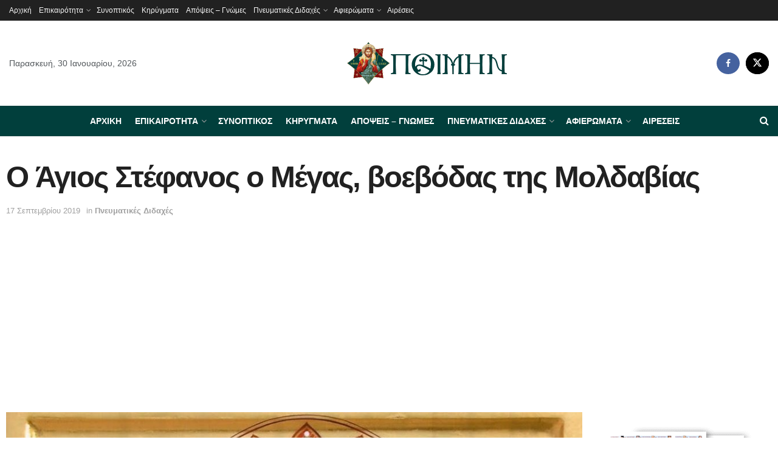

--- FILE ---
content_type: text/html; charset=UTF-8
request_url: https://poimin.gr/o-agios-stefanos-o-megas-voevodas-tis-moldavias/
body_size: 49350
content:
<!doctype html>
<!--[if lt IE 7]> <html class="no-js lt-ie9 lt-ie8 lt-ie7" lang="el" prefix="og: https://ogp.me/ns#"> <![endif]-->
<!--[if IE 7]>    <html class="no-js lt-ie9 lt-ie8" lang="el" prefix="og: https://ogp.me/ns#"> <![endif]-->
<!--[if IE 8]>    <html class="no-js lt-ie9" lang="el" prefix="og: https://ogp.me/ns#"> <![endif]-->
<!--[if IE 9]>    <html class="no-js lt-ie10" lang="el" prefix="og: https://ogp.me/ns#"> <![endif]-->
<!--[if gt IE 8]><!--> <html class="no-js" lang="el" prefix="og: https://ogp.me/ns#"> <!--<![endif]-->
<head>
    <meta http-equiv="Content-Type" content="text/html; charset=UTF-8" />
    <meta name='viewport' content='width=device-width, initial-scale=1, user-scalable=yes' />
    <link rel="profile" href="http://gmpg.org/xfn/11" />
    <link rel="pingback" href="https://poimin.gr/xmlrpc.php" />
    			<script type="text/javascript">
			  var jnews_ajax_url = '/?ajax-request=jnews'
			</script>
			<script type="text/javascript">;window.jnews=window.jnews||{},window.jnews.library=window.jnews.library||{},window.jnews.library=function(){"use strict";var e=this;e.win=window,e.doc=document,e.noop=function(){},e.globalBody=e.doc.getElementsByTagName("body")[0],e.globalBody=e.globalBody?e.globalBody:e.doc,e.win.jnewsDataStorage=e.win.jnewsDataStorage||{_storage:new WeakMap,put:function(e,t,n){this._storage.has(e)||this._storage.set(e,new Map),this._storage.get(e).set(t,n)},get:function(e,t){return this._storage.get(e).get(t)},has:function(e,t){return this._storage.has(e)&&this._storage.get(e).has(t)},remove:function(e,t){var n=this._storage.get(e).delete(t);return 0===!this._storage.get(e).size&&this._storage.delete(e),n}},e.windowWidth=function(){return e.win.innerWidth||e.docEl.clientWidth||e.globalBody.clientWidth},e.windowHeight=function(){return e.win.innerHeight||e.docEl.clientHeight||e.globalBody.clientHeight},e.requestAnimationFrame=e.win.requestAnimationFrame||e.win.webkitRequestAnimationFrame||e.win.mozRequestAnimationFrame||e.win.msRequestAnimationFrame||window.oRequestAnimationFrame||function(e){return setTimeout(e,1e3/60)},e.cancelAnimationFrame=e.win.cancelAnimationFrame||e.win.webkitCancelAnimationFrame||e.win.webkitCancelRequestAnimationFrame||e.win.mozCancelAnimationFrame||e.win.msCancelRequestAnimationFrame||e.win.oCancelRequestAnimationFrame||function(e){clearTimeout(e)},e.classListSupport="classList"in document.createElement("_"),e.hasClass=e.classListSupport?function(e,t){return e.classList.contains(t)}:function(e,t){return e.className.indexOf(t)>=0},e.addClass=e.classListSupport?function(t,n){e.hasClass(t,n)||t.classList.add(n)}:function(t,n){e.hasClass(t,n)||(t.className+=" "+n)},e.removeClass=e.classListSupport?function(t,n){e.hasClass(t,n)&&t.classList.remove(n)}:function(t,n){e.hasClass(t,n)&&(t.className=t.className.replace(n,""))},e.objKeys=function(e){var t=[];for(var n in e)Object.prototype.hasOwnProperty.call(e,n)&&t.push(n);return t},e.isObjectSame=function(e,t){var n=!0;return JSON.stringify(e)!==JSON.stringify(t)&&(n=!1),n},e.extend=function(){for(var e,t,n,o=arguments[0]||{},i=1,a=arguments.length;i<a;i++)if(null!==(e=arguments[i]))for(t in e)o!==(n=e[t])&&void 0!==n&&(o[t]=n);return o},e.dataStorage=e.win.jnewsDataStorage,e.isVisible=function(e){return 0!==e.offsetWidth&&0!==e.offsetHeight||e.getBoundingClientRect().length},e.getHeight=function(e){return e.offsetHeight||e.clientHeight||e.getBoundingClientRect().height},e.getWidth=function(e){return e.offsetWidth||e.clientWidth||e.getBoundingClientRect().width},e.supportsPassive=!1;try{var t=Object.defineProperty({},"passive",{get:function(){e.supportsPassive=!0}});"createEvent"in e.doc?e.win.addEventListener("test",null,t):"fireEvent"in e.doc&&e.win.attachEvent("test",null)}catch(e){}e.passiveOption=!!e.supportsPassive&&{passive:!0},e.setStorage=function(e,t){e="jnews-"+e;var n={expired:Math.floor(((new Date).getTime()+432e5)/1e3)};t=Object.assign(n,t);localStorage.setItem(e,JSON.stringify(t))},e.getStorage=function(e){e="jnews-"+e;var t=localStorage.getItem(e);return null!==t&&0<t.length?JSON.parse(localStorage.getItem(e)):{}},e.expiredStorage=function(){var t,n="jnews-";for(var o in localStorage)o.indexOf(n)>-1&&"undefined"!==(t=e.getStorage(o.replace(n,""))).expired&&t.expired<Math.floor((new Date).getTime()/1e3)&&localStorage.removeItem(o)},e.addEvents=function(t,n,o){for(var i in n){var a=["touchstart","touchmove"].indexOf(i)>=0&&!o&&e.passiveOption;"createEvent"in e.doc?t.addEventListener(i,n[i],a):"fireEvent"in e.doc&&t.attachEvent("on"+i,n[i])}},e.removeEvents=function(t,n){for(var o in n)"createEvent"in e.doc?t.removeEventListener(o,n[o]):"fireEvent"in e.doc&&t.detachEvent("on"+o,n[o])},e.triggerEvents=function(t,n,o){var i;o=o||{detail:null};return"createEvent"in e.doc?(!(i=e.doc.createEvent("CustomEvent")||new CustomEvent(n)).initCustomEvent||i.initCustomEvent(n,!0,!1,o),void t.dispatchEvent(i)):"fireEvent"in e.doc?((i=e.doc.createEventObject()).eventType=n,void t.fireEvent("on"+i.eventType,i)):void 0},e.getParents=function(t,n){void 0===n&&(n=e.doc);for(var o=[],i=t.parentNode,a=!1;!a;)if(i){var r=i;r.querySelectorAll(n).length?a=!0:(o.push(r),i=r.parentNode)}else o=[],a=!0;return o},e.forEach=function(e,t,n){for(var o=0,i=e.length;o<i;o++)t.call(n,e[o],o)},e.getText=function(e){return e.innerText||e.textContent},e.setText=function(e,t){var n="object"==typeof t?t.innerText||t.textContent:t;e.innerText&&(e.innerText=n),e.textContent&&(e.textContent=n)},e.httpBuildQuery=function(t){return e.objKeys(t).reduce(function t(n){var o=arguments.length>1&&void 0!==arguments[1]?arguments[1]:null;return function(i,a){var r=n[a];a=encodeURIComponent(a);var s=o?"".concat(o,"[").concat(a,"]"):a;return null==r||"function"==typeof r?(i.push("".concat(s,"=")),i):["number","boolean","string"].includes(typeof r)?(i.push("".concat(s,"=").concat(encodeURIComponent(r))),i):(i.push(e.objKeys(r).reduce(t(r,s),[]).join("&")),i)}}(t),[]).join("&")},e.get=function(t,n,o,i){return o="function"==typeof o?o:e.noop,e.ajax("GET",t,n,o,i)},e.post=function(t,n,o,i){return o="function"==typeof o?o:e.noop,e.ajax("POST",t,n,o,i)},e.ajax=function(t,n,o,i,a){var r=new XMLHttpRequest,s=n,c=e.httpBuildQuery(o);if(t=-1!=["GET","POST"].indexOf(t)?t:"GET",r.open(t,s+("GET"==t?"?"+c:""),!0),"POST"==t&&r.setRequestHeader("Content-type","application/x-www-form-urlencoded"),r.setRequestHeader("X-Requested-With","XMLHttpRequest"),r.onreadystatechange=function(){4===r.readyState&&200<=r.status&&300>r.status&&"function"==typeof i&&i.call(void 0,r.response)},void 0!==a&&!a){return{xhr:r,send:function(){r.send("POST"==t?c:null)}}}return r.send("POST"==t?c:null),{xhr:r}},e.scrollTo=function(t,n,o){function i(e,t,n){this.start=this.position(),this.change=e-this.start,this.currentTime=0,this.increment=20,this.duration=void 0===n?500:n,this.callback=t,this.finish=!1,this.animateScroll()}return Math.easeInOutQuad=function(e,t,n,o){return(e/=o/2)<1?n/2*e*e+t:-n/2*(--e*(e-2)-1)+t},i.prototype.stop=function(){this.finish=!0},i.prototype.move=function(t){e.doc.documentElement.scrollTop=t,e.globalBody.parentNode.scrollTop=t,e.globalBody.scrollTop=t},i.prototype.position=function(){return e.doc.documentElement.scrollTop||e.globalBody.parentNode.scrollTop||e.globalBody.scrollTop},i.prototype.animateScroll=function(){this.currentTime+=this.increment;var t=Math.easeInOutQuad(this.currentTime,this.start,this.change,this.duration);this.move(t),this.currentTime<this.duration&&!this.finish?e.requestAnimationFrame.call(e.win,this.animateScroll.bind(this)):this.callback&&"function"==typeof this.callback&&this.callback()},new i(t,n,o)},e.unwrap=function(t){var n,o=t;e.forEach(t,(function(e,t){n?n+=e:n=e})),o.replaceWith(n)},e.performance={start:function(e){performance.mark(e+"Start")},stop:function(e){performance.mark(e+"End"),performance.measure(e,e+"Start",e+"End")}},e.fps=function(){var t=0,n=0,o=0;!function(){var i=t=0,a=0,r=0,s=document.getElementById("fpsTable"),c=function(t){void 0===document.getElementsByTagName("body")[0]?e.requestAnimationFrame.call(e.win,(function(){c(t)})):document.getElementsByTagName("body")[0].appendChild(t)};null===s&&((s=document.createElement("div")).style.position="fixed",s.style.top="120px",s.style.left="10px",s.style.width="100px",s.style.height="20px",s.style.border="1px solid black",s.style.fontSize="11px",s.style.zIndex="100000",s.style.backgroundColor="white",s.id="fpsTable",c(s));var l=function(){o++,n=Date.now(),(a=(o/(r=(n-t)/1e3)).toPrecision(2))!=i&&(i=a,s.innerHTML=i+"fps"),1<r&&(t=n,o=0),e.requestAnimationFrame.call(e.win,l)};l()}()},e.instr=function(e,t){for(var n=0;n<t.length;n++)if(-1!==e.toLowerCase().indexOf(t[n].toLowerCase()))return!0},e.winLoad=function(t,n){function o(o){if("complete"===e.doc.readyState||"interactive"===e.doc.readyState)return!o||n?setTimeout(t,n||1):t(o),1}o()||e.addEvents(e.win,{load:o})},e.docReady=function(t,n){function o(o){if("complete"===e.doc.readyState||"interactive"===e.doc.readyState)return!o||n?setTimeout(t,n||1):t(o),1}o()||e.addEvents(e.doc,{DOMContentLoaded:o})},e.fireOnce=function(){e.docReady((function(){e.assets=e.assets||[],e.assets.length&&(e.boot(),e.load_assets())}),50)},e.boot=function(){e.length&&e.doc.querySelectorAll("style[media]").forEach((function(e){"not all"==e.getAttribute("media")&&e.removeAttribute("media")}))},e.create_js=function(t,n){var o=e.doc.createElement("script");switch(o.setAttribute("src",t),n){case"defer":o.setAttribute("defer",!0);break;case"async":o.setAttribute("async",!0);break;case"deferasync":o.setAttribute("defer",!0),o.setAttribute("async",!0)}e.globalBody.appendChild(o)},e.load_assets=function(){"object"==typeof e.assets&&e.forEach(e.assets.slice(0),(function(t,n){var o="";t.defer&&(o+="defer"),t.async&&(o+="async"),e.create_js(t.url,o);var i=e.assets.indexOf(t);i>-1&&e.assets.splice(i,1)})),e.assets=jnewsoption.au_scripts=window.jnewsads=[]},e.setCookie=function(e,t,n){var o="";if(n){var i=new Date;i.setTime(i.getTime()+24*n*60*60*1e3),o="; expires="+i.toUTCString()}document.cookie=e+"="+(t||"")+o+"; path=/"},e.getCookie=function(e){for(var t=e+"=",n=document.cookie.split(";"),o=0;o<n.length;o++){for(var i=n[o];" "==i.charAt(0);)i=i.substring(1,i.length);if(0==i.indexOf(t))return i.substring(t.length,i.length)}return null},e.eraseCookie=function(e){document.cookie=e+"=; Path=/; Expires=Thu, 01 Jan 1970 00:00:01 GMT;"},e.docReady((function(){e.globalBody=e.globalBody==e.doc?e.doc.getElementsByTagName("body")[0]:e.globalBody,e.globalBody=e.globalBody?e.globalBody:e.doc})),e.winLoad((function(){e.winLoad((function(){var t=!1;if(void 0!==window.jnewsadmin)if(void 0!==window.file_version_checker){var n=e.objKeys(window.file_version_checker);n.length?n.forEach((function(e){t||"10.0.4"===window.file_version_checker[e]||(t=!0)})):t=!0}else t=!0;t&&(window.jnewsHelper.getMessage(),window.jnewsHelper.getNotice())}),2500)}))},window.jnews.library=new window.jnews.library;</script><script type="module">;/*! instant.page v5.1.1 - (C) 2019-2020 Alexandre Dieulot - https://instant.page/license */
let t,e;const n=new Set,o=document.createElement("link"),i=o.relList&&o.relList.supports&&o.relList.supports("prefetch")&&window.IntersectionObserver&&"isIntersecting"in IntersectionObserverEntry.prototype,s="instantAllowQueryString"in document.body.dataset,a="instantAllowExternalLinks"in document.body.dataset,r="instantWhitelist"in document.body.dataset,c="instantMousedownShortcut"in document.body.dataset,d=1111;let l=65,u=!1,f=!1,m=!1;if("instantIntensity"in document.body.dataset){const t=document.body.dataset.instantIntensity;if("mousedown"==t.substr(0,9))u=!0,"mousedown-only"==t&&(f=!0);else if("viewport"==t.substr(0,8))navigator.connection&&(navigator.connection.saveData||navigator.connection.effectiveType&&navigator.connection.effectiveType.includes("2g"))||("viewport"==t?document.documentElement.clientWidth*document.documentElement.clientHeight<45e4&&(m=!0):"viewport-all"==t&&(m=!0));else{const e=parseInt(t);isNaN(e)||(l=e)}}if(i){const n={capture:!0,passive:!0};if(f||document.addEventListener("touchstart",(function(t){e=performance.now();const n=t.target.closest("a");h(n)&&v(n.href)}),n),u?c||document.addEventListener("mousedown",(function(t){const e=t.target.closest("a");h(e)&&v(e.href)}),n):document.addEventListener("mouseover",(function(n){if(performance.now()-e<d)return;if(!("closest"in n.target))return;const o=n.target.closest("a");h(o)&&(o.addEventListener("mouseout",p,{passive:!0}),t=setTimeout((()=>{v(o.href),t=void 0}),l))}),n),c&&document.addEventListener("mousedown",(function(t){if(performance.now()-e<d)return;const n=t.target.closest("a");if(t.which>1||t.metaKey||t.ctrlKey)return;if(!n)return;n.addEventListener("click",(function(t){1337!=t.detail&&t.preventDefault()}),{capture:!0,passive:!1,once:!0});const o=new MouseEvent("click",{view:window,bubbles:!0,cancelable:!1,detail:1337});n.dispatchEvent(o)}),n),m){let t;(t=window.requestIdleCallback?t=>{requestIdleCallback(t,{timeout:1500})}:t=>{t()})((()=>{const t=new IntersectionObserver((e=>{e.forEach((e=>{if(e.isIntersecting){const n=e.target;t.unobserve(n),v(n.href)}}))}));document.querySelectorAll("a").forEach((e=>{h(e)&&t.observe(e)}))}))}}function p(e){e.relatedTarget&&e.target.closest("a")==e.relatedTarget.closest("a")||t&&(clearTimeout(t),t=void 0)}function h(t){if(t&&t.href&&(!r||"instant"in t.dataset)&&(a||t.origin==location.origin||"instant"in t.dataset)&&["http:","https:"].includes(t.protocol)&&("http:"!=t.protocol||"https:"!=location.protocol)&&(s||!t.search||"instant"in t.dataset)&&!(t.hash&&t.pathname+t.search==location.pathname+location.search||"noInstant"in t.dataset))return!0}function v(t){if(n.has(t))return;const e=document.createElement("link");e.rel="prefetch",e.href=t,document.head.appendChild(e),n.add(t)}</script>
<!-- Search Engine Optimization by Rank Math - https://rankmath.com/ -->
<title>O Άγιος Στέφανος ο Μέγας, βοεβόδας της Μολδαβίας - Poimin.gr</title>
<meta name="description" content="Ο πανένδοξος ηγεμών της Μολδαβίας Στέφανος, γεννήθηκε το 1434 από ευσεβείς γονείς, τον Μπογδάνο Βόντα, γιο του Αλεξάνδρου του Καλού, και την Όλτεα Μαρία. Σαν"/>
<meta name="robots" content="index, follow, max-snippet:-1, max-video-preview:-1, max-image-preview:large"/>
<link rel="canonical" href="https://poimin.gr/o-agios-stefanos-o-megas-voevodas-tis-moldavias/" />
<meta property="og:locale" content="el_GR" />
<meta property="og:type" content="article" />
<meta property="og:title" content="O Άγιος Στέφανος ο Μέγας, βοεβόδας της Μολδαβίας - Poimin.gr" />
<meta property="og:description" content="Ο πανένδοξος ηγεμών της Μολδαβίας Στέφανος, γεννήθηκε το 1434 από ευσεβείς γονείς, τον Μπογδάνο Βόντα, γιο του Αλεξάνδρου του Καλού, και την Όλτεα Μαρία. Σαν" />
<meta property="og:url" content="https://poimin.gr/o-agios-stefanos-o-megas-voevodas-tis-moldavias/" />
<meta property="og:site_name" content="poimin.gr" />
<meta property="article:tag" content="Πνευματικές Διδαχές" />
<meta property="article:section" content="Πνευματικές Διδαχές" />
<meta property="og:image" content="https://poimin.gr/wp-content/uploads/2018/12/agios_stefanos_moldavias.jpg" />
<meta property="og:image:secure_url" content="https://poimin.gr/wp-content/uploads/2018/12/agios_stefanos_moldavias.jpg" />
<meta property="og:image:width" content="1096" />
<meta property="og:image:height" content="1120" />
<meta property="og:image:alt" content="O Άγιος Στέφανος ο Μέγας, βοεβόδας της Μολδαβίας" />
<meta property="og:image:type" content="image/jpeg" />
<meta property="article:published_time" content="2019-09-17T10:24:04+03:00" />
<meta name="twitter:card" content="summary_large_image" />
<meta name="twitter:title" content="O Άγιος Στέφανος ο Μέγας, βοεβόδας της Μολδαβίας - Poimin.gr" />
<meta name="twitter:description" content="Ο πανένδοξος ηγεμών της Μολδαβίας Στέφανος, γεννήθηκε το 1434 από ευσεβείς γονείς, τον Μπογδάνο Βόντα, γιο του Αλεξάνδρου του Καλού, και την Όλτεα Μαρία. Σαν" />
<meta name="twitter:image" content="https://poimin.gr/wp-content/uploads/2018/12/agios_stefanos_moldavias.jpg" />
<meta name="twitter:label1" content="Written by" />
<meta name="twitter:data1" content="Poimin.gr" />
<meta name="twitter:label2" content="Time to read" />
<meta name="twitter:data2" content="Less than a minute" />
<script type="application/ld+json" class="rank-math-schema">{"@context":"https://schema.org","@graph":[{"@type":["Person","Organization"],"@id":"https://poimin.gr/#person","name":"poimin.gr"},{"@type":"WebSite","@id":"https://poimin.gr/#website","url":"https://poimin.gr","name":"poimin.gr","publisher":{"@id":"https://poimin.gr/#person"},"inLanguage":"el"},{"@type":"ImageObject","@id":"https://poimin.gr/wp-content/uploads/2018/12/agios_stefanos_moldavias.jpg","url":"https://poimin.gr/wp-content/uploads/2018/12/agios_stefanos_moldavias.jpg","width":"1096","height":"1120","inLanguage":"el"},{"@type":"WebPage","@id":"https://poimin.gr/o-agios-stefanos-o-megas-voevodas-tis-moldavias/#webpage","url":"https://poimin.gr/o-agios-stefanos-o-megas-voevodas-tis-moldavias/","name":"O \u0386\u03b3\u03b9\u03bf\u03c2 \u03a3\u03c4\u03ad\u03c6\u03b1\u03bd\u03bf\u03c2 \u03bf \u039c\u03ad\u03b3\u03b1\u03c2, \u03b2\u03bf\u03b5\u03b2\u03cc\u03b4\u03b1\u03c2 \u03c4\u03b7\u03c2 \u039c\u03bf\u03bb\u03b4\u03b1\u03b2\u03af\u03b1\u03c2 - Poimin.gr","datePublished":"2019-09-17T10:24:04+03:00","dateModified":"2019-09-17T10:24:04+03:00","isPartOf":{"@id":"https://poimin.gr/#website"},"primaryImageOfPage":{"@id":"https://poimin.gr/wp-content/uploads/2018/12/agios_stefanos_moldavias.jpg"},"inLanguage":"el"},{"@type":"Person","@id":"https://poimin.gr/author/poimin-gr/","name":"Poimin.gr","url":"https://poimin.gr/author/poimin-gr/","image":{"@type":"ImageObject","@id":"https://secure.gravatar.com/avatar/6f2f4bbbc3acc8f2159e3467fa5dadfe?s=96&amp;d=mm&amp;r=g","url":"https://secure.gravatar.com/avatar/6f2f4bbbc3acc8f2159e3467fa5dadfe?s=96&amp;d=mm&amp;r=g","caption":"Poimin.gr","inLanguage":"el"}},{"@type":"BlogPosting","headline":"O \u0386\u03b3\u03b9\u03bf\u03c2 \u03a3\u03c4\u03ad\u03c6\u03b1\u03bd\u03bf\u03c2 \u03bf \u039c\u03ad\u03b3\u03b1\u03c2, \u03b2\u03bf\u03b5\u03b2\u03cc\u03b4\u03b1\u03c2 \u03c4\u03b7\u03c2 \u039c\u03bf\u03bb\u03b4\u03b1\u03b2\u03af\u03b1\u03c2 - Poimin.gr","datePublished":"2019-09-17T10:24:04+03:00","dateModified":"2019-09-17T10:24:04+03:00","articleSection":"\u03a0\u03bd\u03b5\u03c5\u03bc\u03b1\u03c4\u03b9\u03ba\u03ad\u03c2 \u0394\u03b9\u03b4\u03b1\u03c7\u03ad\u03c2","author":{"@id":"https://poimin.gr/author/poimin-gr/","name":"Poimin.gr"},"publisher":{"@id":"https://poimin.gr/#person"},"description":"\u039f\u00a0\u03c0\u03b1\u03bd\u03ad\u03bd\u03b4\u03bf\u03be\u03bf\u03c2 \u03b7\u03b3\u03b5\u03bc\u03ce\u03bd \u03c4\u03b7\u03c2 \u039c\u03bf\u03bb\u03b4\u03b1\u03b2\u03af\u03b1\u03c2 \u03a3\u03c4\u03ad\u03c6\u03b1\u03bd\u03bf\u03c2, \u03b3\u03b5\u03bd\u03bd\u03ae\u03b8\u03b7\u03ba\u03b5 \u03c4\u03bf 1434 \u03b1\u03c0\u03cc \u03b5\u03c5\u03c3\u03b5\u03b2\u03b5\u03af\u03c2 \u03b3\u03bf\u03bd\u03b5\u03af\u03c2, \u03c4\u03bf\u03bd \u039c\u03c0\u03bf\u03b3\u03b4\u03ac\u03bd\u03bf \u0392\u03cc\u03bd\u03c4\u03b1, \u03b3\u03b9\u03bf \u03c4\u03bf\u03c5 \u0391\u03bb\u03b5\u03be\u03ac\u03bd\u03b4\u03c1\u03bf\u03c5 \u03c4\u03bf\u03c5 \u039a\u03b1\u03bb\u03bf\u03cd, \u03ba\u03b1\u03b9 \u03c4\u03b7\u03bd \u038c\u03bb\u03c4\u03b5\u03b1 \u039c\u03b1\u03c1\u03af\u03b1. \u03a3\u03b1\u03bd","name":"O \u0386\u03b3\u03b9\u03bf\u03c2 \u03a3\u03c4\u03ad\u03c6\u03b1\u03bd\u03bf\u03c2 \u03bf \u039c\u03ad\u03b3\u03b1\u03c2, \u03b2\u03bf\u03b5\u03b2\u03cc\u03b4\u03b1\u03c2 \u03c4\u03b7\u03c2 \u039c\u03bf\u03bb\u03b4\u03b1\u03b2\u03af\u03b1\u03c2 - Poimin.gr","@id":"https://poimin.gr/o-agios-stefanos-o-megas-voevodas-tis-moldavias/#richSnippet","isPartOf":{"@id":"https://poimin.gr/o-agios-stefanos-o-megas-voevodas-tis-moldavias/#webpage"},"image":{"@id":"https://poimin.gr/wp-content/uploads/2018/12/agios_stefanos_moldavias.jpg"},"inLanguage":"el","mainEntityOfPage":{"@id":"https://poimin.gr/o-agios-stefanos-o-megas-voevodas-tis-moldavias/#webpage"}}]}</script>
<!-- /Rank Math WordPress SEO plugin -->

<link rel="alternate" type="application/rss+xml" title="Ροή RSS &raquo; Poimin.gr" href="https://poimin.gr/feed/" />
<script type="text/javascript">
window._wpemojiSettings = {"baseUrl":"https:\/\/s.w.org\/images\/core\/emoji\/14.0.0\/72x72\/","ext":".png","svgUrl":"https:\/\/s.w.org\/images\/core\/emoji\/14.0.0\/svg\/","svgExt":".svg","source":{"concatemoji":"https:\/\/poimin.gr\/wp-includes\/js\/wp-emoji-release.min.js?ver=6.3.7"}};
/*! This file is auto-generated */
!function(i,n){var o,s,e;function c(e){try{var t={supportTests:e,timestamp:(new Date).valueOf()};sessionStorage.setItem(o,JSON.stringify(t))}catch(e){}}function p(e,t,n){e.clearRect(0,0,e.canvas.width,e.canvas.height),e.fillText(t,0,0);var t=new Uint32Array(e.getImageData(0,0,e.canvas.width,e.canvas.height).data),r=(e.clearRect(0,0,e.canvas.width,e.canvas.height),e.fillText(n,0,0),new Uint32Array(e.getImageData(0,0,e.canvas.width,e.canvas.height).data));return t.every(function(e,t){return e===r[t]})}function u(e,t,n){switch(t){case"flag":return n(e,"\ud83c\udff3\ufe0f\u200d\u26a7\ufe0f","\ud83c\udff3\ufe0f\u200b\u26a7\ufe0f")?!1:!n(e,"\ud83c\uddfa\ud83c\uddf3","\ud83c\uddfa\u200b\ud83c\uddf3")&&!n(e,"\ud83c\udff4\udb40\udc67\udb40\udc62\udb40\udc65\udb40\udc6e\udb40\udc67\udb40\udc7f","\ud83c\udff4\u200b\udb40\udc67\u200b\udb40\udc62\u200b\udb40\udc65\u200b\udb40\udc6e\u200b\udb40\udc67\u200b\udb40\udc7f");case"emoji":return!n(e,"\ud83e\udef1\ud83c\udffb\u200d\ud83e\udef2\ud83c\udfff","\ud83e\udef1\ud83c\udffb\u200b\ud83e\udef2\ud83c\udfff")}return!1}function f(e,t,n){var r="undefined"!=typeof WorkerGlobalScope&&self instanceof WorkerGlobalScope?new OffscreenCanvas(300,150):i.createElement("canvas"),a=r.getContext("2d",{willReadFrequently:!0}),o=(a.textBaseline="top",a.font="600 32px Arial",{});return e.forEach(function(e){o[e]=t(a,e,n)}),o}function t(e){var t=i.createElement("script");t.src=e,t.defer=!0,i.head.appendChild(t)}"undefined"!=typeof Promise&&(o="wpEmojiSettingsSupports",s=["flag","emoji"],n.supports={everything:!0,everythingExceptFlag:!0},e=new Promise(function(e){i.addEventListener("DOMContentLoaded",e,{once:!0})}),new Promise(function(t){var n=function(){try{var e=JSON.parse(sessionStorage.getItem(o));if("object"==typeof e&&"number"==typeof e.timestamp&&(new Date).valueOf()<e.timestamp+604800&&"object"==typeof e.supportTests)return e.supportTests}catch(e){}return null}();if(!n){if("undefined"!=typeof Worker&&"undefined"!=typeof OffscreenCanvas&&"undefined"!=typeof URL&&URL.createObjectURL&&"undefined"!=typeof Blob)try{var e="postMessage("+f.toString()+"("+[JSON.stringify(s),u.toString(),p.toString()].join(",")+"));",r=new Blob([e],{type:"text/javascript"}),a=new Worker(URL.createObjectURL(r),{name:"wpTestEmojiSupports"});return void(a.onmessage=function(e){c(n=e.data),a.terminate(),t(n)})}catch(e){}c(n=f(s,u,p))}t(n)}).then(function(e){for(var t in e)n.supports[t]=e[t],n.supports.everything=n.supports.everything&&n.supports[t],"flag"!==t&&(n.supports.everythingExceptFlag=n.supports.everythingExceptFlag&&n.supports[t]);n.supports.everythingExceptFlag=n.supports.everythingExceptFlag&&!n.supports.flag,n.DOMReady=!1,n.readyCallback=function(){n.DOMReady=!0}}).then(function(){return e}).then(function(){var e;n.supports.everything||(n.readyCallback(),(e=n.source||{}).concatemoji?t(e.concatemoji):e.wpemoji&&e.twemoji&&(t(e.twemoji),t(e.wpemoji)))}))}((window,document),window._wpemojiSettings);
</script>
<style type="text/css">
img.wp-smiley,
img.emoji {
	display: inline !important;
	border: none !important;
	box-shadow: none !important;
	height: 1em !important;
	width: 1em !important;
	margin: 0 0.07em !important;
	vertical-align: -0.1em !important;
	background: none !important;
	padding: 0 !important;
}
</style>
	<link rel='stylesheet' id='wp-block-library-css' href='https://poimin.gr/wp-includes/css/dist/block-library/style.min.css?ver=6.3.7' type='text/css' media='all' />
<style id='classic-theme-styles-inline-css' type='text/css'>
/*! This file is auto-generated */
.wp-block-button__link{color:#fff;background-color:#32373c;border-radius:9999px;box-shadow:none;text-decoration:none;padding:calc(.667em + 2px) calc(1.333em + 2px);font-size:1.125em}.wp-block-file__button{background:#32373c;color:#fff;text-decoration:none}
</style>
<style id='global-styles-inline-css' type='text/css'>
body{--wp--preset--color--black: #000000;--wp--preset--color--cyan-bluish-gray: #abb8c3;--wp--preset--color--white: #ffffff;--wp--preset--color--pale-pink: #f78da7;--wp--preset--color--vivid-red: #cf2e2e;--wp--preset--color--luminous-vivid-orange: #ff6900;--wp--preset--color--luminous-vivid-amber: #fcb900;--wp--preset--color--light-green-cyan: #7bdcb5;--wp--preset--color--vivid-green-cyan: #00d084;--wp--preset--color--pale-cyan-blue: #8ed1fc;--wp--preset--color--vivid-cyan-blue: #0693e3;--wp--preset--color--vivid-purple: #9b51e0;--wp--preset--gradient--vivid-cyan-blue-to-vivid-purple: linear-gradient(135deg,rgba(6,147,227,1) 0%,rgb(155,81,224) 100%);--wp--preset--gradient--light-green-cyan-to-vivid-green-cyan: linear-gradient(135deg,rgb(122,220,180) 0%,rgb(0,208,130) 100%);--wp--preset--gradient--luminous-vivid-amber-to-luminous-vivid-orange: linear-gradient(135deg,rgba(252,185,0,1) 0%,rgba(255,105,0,1) 100%);--wp--preset--gradient--luminous-vivid-orange-to-vivid-red: linear-gradient(135deg,rgba(255,105,0,1) 0%,rgb(207,46,46) 100%);--wp--preset--gradient--very-light-gray-to-cyan-bluish-gray: linear-gradient(135deg,rgb(238,238,238) 0%,rgb(169,184,195) 100%);--wp--preset--gradient--cool-to-warm-spectrum: linear-gradient(135deg,rgb(74,234,220) 0%,rgb(151,120,209) 20%,rgb(207,42,186) 40%,rgb(238,44,130) 60%,rgb(251,105,98) 80%,rgb(254,248,76) 100%);--wp--preset--gradient--blush-light-purple: linear-gradient(135deg,rgb(255,206,236) 0%,rgb(152,150,240) 100%);--wp--preset--gradient--blush-bordeaux: linear-gradient(135deg,rgb(254,205,165) 0%,rgb(254,45,45) 50%,rgb(107,0,62) 100%);--wp--preset--gradient--luminous-dusk: linear-gradient(135deg,rgb(255,203,112) 0%,rgb(199,81,192) 50%,rgb(65,88,208) 100%);--wp--preset--gradient--pale-ocean: linear-gradient(135deg,rgb(255,245,203) 0%,rgb(182,227,212) 50%,rgb(51,167,181) 100%);--wp--preset--gradient--electric-grass: linear-gradient(135deg,rgb(202,248,128) 0%,rgb(113,206,126) 100%);--wp--preset--gradient--midnight: linear-gradient(135deg,rgb(2,3,129) 0%,rgb(40,116,252) 100%);--wp--preset--font-size--small: 13px;--wp--preset--font-size--medium: 20px;--wp--preset--font-size--large: 36px;--wp--preset--font-size--x-large: 42px;--wp--preset--spacing--20: 0.44rem;--wp--preset--spacing--30: 0.67rem;--wp--preset--spacing--40: 1rem;--wp--preset--spacing--50: 1.5rem;--wp--preset--spacing--60: 2.25rem;--wp--preset--spacing--70: 3.38rem;--wp--preset--spacing--80: 5.06rem;--wp--preset--shadow--natural: 6px 6px 9px rgba(0, 0, 0, 0.2);--wp--preset--shadow--deep: 12px 12px 50px rgba(0, 0, 0, 0.4);--wp--preset--shadow--sharp: 6px 6px 0px rgba(0, 0, 0, 0.2);--wp--preset--shadow--outlined: 6px 6px 0px -3px rgba(255, 255, 255, 1), 6px 6px rgba(0, 0, 0, 1);--wp--preset--shadow--crisp: 6px 6px 0px rgba(0, 0, 0, 1);}:where(.is-layout-flex){gap: 0.5em;}:where(.is-layout-grid){gap: 0.5em;}body .is-layout-flow > .alignleft{float: left;margin-inline-start: 0;margin-inline-end: 2em;}body .is-layout-flow > .alignright{float: right;margin-inline-start: 2em;margin-inline-end: 0;}body .is-layout-flow > .aligncenter{margin-left: auto !important;margin-right: auto !important;}body .is-layout-constrained > .alignleft{float: left;margin-inline-start: 0;margin-inline-end: 2em;}body .is-layout-constrained > .alignright{float: right;margin-inline-start: 2em;margin-inline-end: 0;}body .is-layout-constrained > .aligncenter{margin-left: auto !important;margin-right: auto !important;}body .is-layout-constrained > :where(:not(.alignleft):not(.alignright):not(.alignfull)){max-width: var(--wp--style--global--content-size);margin-left: auto !important;margin-right: auto !important;}body .is-layout-constrained > .alignwide{max-width: var(--wp--style--global--wide-size);}body .is-layout-flex{display: flex;}body .is-layout-flex{flex-wrap: wrap;align-items: center;}body .is-layout-flex > *{margin: 0;}body .is-layout-grid{display: grid;}body .is-layout-grid > *{margin: 0;}:where(.wp-block-columns.is-layout-flex){gap: 2em;}:where(.wp-block-columns.is-layout-grid){gap: 2em;}:where(.wp-block-post-template.is-layout-flex){gap: 1.25em;}:where(.wp-block-post-template.is-layout-grid){gap: 1.25em;}.has-black-color{color: var(--wp--preset--color--black) !important;}.has-cyan-bluish-gray-color{color: var(--wp--preset--color--cyan-bluish-gray) !important;}.has-white-color{color: var(--wp--preset--color--white) !important;}.has-pale-pink-color{color: var(--wp--preset--color--pale-pink) !important;}.has-vivid-red-color{color: var(--wp--preset--color--vivid-red) !important;}.has-luminous-vivid-orange-color{color: var(--wp--preset--color--luminous-vivid-orange) !important;}.has-luminous-vivid-amber-color{color: var(--wp--preset--color--luminous-vivid-amber) !important;}.has-light-green-cyan-color{color: var(--wp--preset--color--light-green-cyan) !important;}.has-vivid-green-cyan-color{color: var(--wp--preset--color--vivid-green-cyan) !important;}.has-pale-cyan-blue-color{color: var(--wp--preset--color--pale-cyan-blue) !important;}.has-vivid-cyan-blue-color{color: var(--wp--preset--color--vivid-cyan-blue) !important;}.has-vivid-purple-color{color: var(--wp--preset--color--vivid-purple) !important;}.has-black-background-color{background-color: var(--wp--preset--color--black) !important;}.has-cyan-bluish-gray-background-color{background-color: var(--wp--preset--color--cyan-bluish-gray) !important;}.has-white-background-color{background-color: var(--wp--preset--color--white) !important;}.has-pale-pink-background-color{background-color: var(--wp--preset--color--pale-pink) !important;}.has-vivid-red-background-color{background-color: var(--wp--preset--color--vivid-red) !important;}.has-luminous-vivid-orange-background-color{background-color: var(--wp--preset--color--luminous-vivid-orange) !important;}.has-luminous-vivid-amber-background-color{background-color: var(--wp--preset--color--luminous-vivid-amber) !important;}.has-light-green-cyan-background-color{background-color: var(--wp--preset--color--light-green-cyan) !important;}.has-vivid-green-cyan-background-color{background-color: var(--wp--preset--color--vivid-green-cyan) !important;}.has-pale-cyan-blue-background-color{background-color: var(--wp--preset--color--pale-cyan-blue) !important;}.has-vivid-cyan-blue-background-color{background-color: var(--wp--preset--color--vivid-cyan-blue) !important;}.has-vivid-purple-background-color{background-color: var(--wp--preset--color--vivid-purple) !important;}.has-black-border-color{border-color: var(--wp--preset--color--black) !important;}.has-cyan-bluish-gray-border-color{border-color: var(--wp--preset--color--cyan-bluish-gray) !important;}.has-white-border-color{border-color: var(--wp--preset--color--white) !important;}.has-pale-pink-border-color{border-color: var(--wp--preset--color--pale-pink) !important;}.has-vivid-red-border-color{border-color: var(--wp--preset--color--vivid-red) !important;}.has-luminous-vivid-orange-border-color{border-color: var(--wp--preset--color--luminous-vivid-orange) !important;}.has-luminous-vivid-amber-border-color{border-color: var(--wp--preset--color--luminous-vivid-amber) !important;}.has-light-green-cyan-border-color{border-color: var(--wp--preset--color--light-green-cyan) !important;}.has-vivid-green-cyan-border-color{border-color: var(--wp--preset--color--vivid-green-cyan) !important;}.has-pale-cyan-blue-border-color{border-color: var(--wp--preset--color--pale-cyan-blue) !important;}.has-vivid-cyan-blue-border-color{border-color: var(--wp--preset--color--vivid-cyan-blue) !important;}.has-vivid-purple-border-color{border-color: var(--wp--preset--color--vivid-purple) !important;}.has-vivid-cyan-blue-to-vivid-purple-gradient-background{background: var(--wp--preset--gradient--vivid-cyan-blue-to-vivid-purple) !important;}.has-light-green-cyan-to-vivid-green-cyan-gradient-background{background: var(--wp--preset--gradient--light-green-cyan-to-vivid-green-cyan) !important;}.has-luminous-vivid-amber-to-luminous-vivid-orange-gradient-background{background: var(--wp--preset--gradient--luminous-vivid-amber-to-luminous-vivid-orange) !important;}.has-luminous-vivid-orange-to-vivid-red-gradient-background{background: var(--wp--preset--gradient--luminous-vivid-orange-to-vivid-red) !important;}.has-very-light-gray-to-cyan-bluish-gray-gradient-background{background: var(--wp--preset--gradient--very-light-gray-to-cyan-bluish-gray) !important;}.has-cool-to-warm-spectrum-gradient-background{background: var(--wp--preset--gradient--cool-to-warm-spectrum) !important;}.has-blush-light-purple-gradient-background{background: var(--wp--preset--gradient--blush-light-purple) !important;}.has-blush-bordeaux-gradient-background{background: var(--wp--preset--gradient--blush-bordeaux) !important;}.has-luminous-dusk-gradient-background{background: var(--wp--preset--gradient--luminous-dusk) !important;}.has-pale-ocean-gradient-background{background: var(--wp--preset--gradient--pale-ocean) !important;}.has-electric-grass-gradient-background{background: var(--wp--preset--gradient--electric-grass) !important;}.has-midnight-gradient-background{background: var(--wp--preset--gradient--midnight) !important;}.has-small-font-size{font-size: var(--wp--preset--font-size--small) !important;}.has-medium-font-size{font-size: var(--wp--preset--font-size--medium) !important;}.has-large-font-size{font-size: var(--wp--preset--font-size--large) !important;}.has-x-large-font-size{font-size: var(--wp--preset--font-size--x-large) !important;}
.wp-block-navigation a:where(:not(.wp-element-button)){color: inherit;}
:where(.wp-block-post-template.is-layout-flex){gap: 1.25em;}:where(.wp-block-post-template.is-layout-grid){gap: 1.25em;}
:where(.wp-block-columns.is-layout-flex){gap: 2em;}:where(.wp-block-columns.is-layout-grid){gap: 2em;}
.wp-block-pullquote{font-size: 1.5em;line-height: 1.6;}
</style>
<link rel='stylesheet' id='jnews-video-css' href='https://poimin.gr/wp-content/plugins/jnews-video/assets/css/plugin.css?ver=11.0.3' type='text/css' media='all' />
<link rel='stylesheet' id='elementor-frontend-css' href='https://poimin.gr/wp-content/plugins/elementor/assets/css/frontend-lite.min.css?ver=3.16.4' type='text/css' media='all' />
<link rel='stylesheet' id='jnews-frontend-css' href='https://poimin.gr/wp-content/themes/jnews/assets/dist/frontend.min.css?ver=11.1.3' type='text/css' media='all' />
<link rel='stylesheet' id='jnews-elementor-css' href='https://poimin.gr/wp-content/themes/jnews/assets/css/elementor-frontend.css?ver=11.1.3' type='text/css' media='all' />
<link rel='stylesheet' id='jnews-style-css' href='https://poimin.gr/wp-content/themes/jnews/style.css?ver=11.1.3' type='text/css' media='all' />
<link rel='stylesheet' id='jnews-darkmode-css' href='https://poimin.gr/wp-content/themes/jnews/assets/css/darkmode.css?ver=11.1.3' type='text/css' media='all' />
<link rel='stylesheet' id='jnews-video-darkmode-css' href='https://poimin.gr/wp-content/plugins/jnews-video/assets/css/darkmode.css?ver=11.0.3' type='text/css' media='all' />
<link rel='stylesheet' id='wpgdprc-front-css-css' href='https://poimin.gr/wp-content/plugins/wp-gdpr-compliance/Assets/css/front.css?ver=1696070965' type='text/css' media='all' />
<style id='wpgdprc-front-css-inline-css' type='text/css'>
:root{--wp-gdpr--bar--background-color: #000000;--wp-gdpr--bar--color: #ffffff;--wp-gdpr--button--background-color: #000000;--wp-gdpr--button--background-color--darken: #000000;--wp-gdpr--button--color: #ffffff;}
</style>
<link rel='stylesheet' id='jnews-select-share-css' href='https://poimin.gr/wp-content/plugins/jnews-social-share/assets/css/plugin.css' type='text/css' media='all' />
<script type='text/javascript' src='https://poimin.gr/wp-includes/js/jquery/jquery.min.js?ver=3.7.0' id='jquery-core-js'></script>
<script type='text/javascript' src='https://poimin.gr/wp-includes/js/jquery/jquery-migrate.min.js?ver=3.4.1' id='jquery-migrate-js'></script>
<script type='text/javascript' id='wpgdprc-front-js-js-extra'>
/* <![CDATA[ */
var wpgdprcFront = {"ajaxUrl":"https:\/\/poimin.gr\/wp-admin\/admin-ajax.php","ajaxNonce":"d707c5ad48","ajaxArg":"security","pluginPrefix":"wpgdprc","blogId":"1","isMultiSite":"","locale":"el","showSignUpModal":"","showFormModal":"","cookieName":"wpgdprc-consent","consentVersion":"","path":"\/","prefix":"wpgdprc"};
/* ]]> */
</script>
<script type='text/javascript' src='https://poimin.gr/wp-content/plugins/wp-gdpr-compliance/Assets/js/front.min.js?ver=1696070965' id='wpgdprc-front-js-js'></script>
<link rel="https://api.w.org/" href="https://poimin.gr/wp-json/" /><link rel="alternate" type="application/json" href="https://poimin.gr/wp-json/wp/v2/posts/301252" /><link rel="EditURI" type="application/rsd+xml" title="RSD" href="https://poimin.gr/xmlrpc.php?rsd" />
<meta name="generator" content="WordPress 6.3.7" />
<link rel='shortlink' href='https://poimin.gr/?p=301252' />
<link rel="alternate" type="application/json+oembed" href="https://poimin.gr/wp-json/oembed/1.0/embed?url=https%3A%2F%2Fpoimin.gr%2Fo-agios-stefanos-o-megas-voevodas-tis-moldavias%2F" />
<link rel="alternate" type="text/xml+oembed" href="https://poimin.gr/wp-json/oembed/1.0/embed?url=https%3A%2F%2Fpoimin.gr%2Fo-agios-stefanos-o-megas-voevodas-tis-moldavias%2F&#038;format=xml" />
<meta name="generator" content="Elementor 3.16.4; features: e_dom_optimization, e_optimized_assets_loading, e_optimized_css_loading, additional_custom_breakpoints; settings: css_print_method-external, google_font-enabled, font_display-swap">
<script type='application/ld+json'>{"@context":"http:\/\/schema.org","@type":"Organization","@id":"https:\/\/poimin.gr\/#organization","url":"https:\/\/poimin.gr\/","name":"","logo":{"@type":"ImageObject","url":""},"sameAs":["http:\/\/facebook.com","http:\/\/twitter.com"]}</script>
<script type='application/ld+json'>{"@context":"http:\/\/schema.org","@type":"WebSite","@id":"https:\/\/poimin.gr\/#website","url":"https:\/\/poimin.gr\/","name":"","potentialAction":{"@type":"SearchAction","target":"https:\/\/poimin.gr\/?s={search_term_string}","query-input":"required name=search_term_string"}}</script>
<link rel="icon" href="https://poimin.gr/wp-content/uploads/2023/06/poiminlogo.png" sizes="32x32" />
<link rel="icon" href="https://poimin.gr/wp-content/uploads/2023/06/poiminlogo.png" sizes="192x192" />
<link rel="apple-touch-icon" href="https://poimin.gr/wp-content/uploads/2023/06/poiminlogo.png" />
<meta name="msapplication-TileImage" content="https://poimin.gr/wp-content/uploads/2023/06/poiminlogo.png" />
<style id="jeg_dynamic_css" type="text/css" data-type="jeg_custom-css">@media only screen and (min-width : 1200px) { .container, .jeg_vc_content > .vc_row, .jeg_vc_content > .wpb-content-wrapper > .vc_row, .jeg_vc_content > .vc_element > .vc_row, .jeg_vc_content > .wpb-content-wrapper > .vc_element > .vc_row, .jeg_vc_content > .vc_row[data-vc-full-width="true"]:not([data-vc-stretch-content="true"]) > .jeg-vc-wrapper, .jeg_vc_content > .wpb-content-wrapper > .vc_row[data-vc-full-width="true"]:not([data-vc-stretch-content="true"]) > .jeg-vc-wrapper, .jeg_vc_content > .vc_element > .vc_row[data-vc-full-width="true"]:not([data-vc-stretch-content="true"]) > .jeg-vc-wrapper, .jeg_vc_content > .wpb-content-wrapper > .vc_element > .vc_row[data-vc-full-width="true"]:not([data-vc-stretch-content="true"]) > .jeg-vc-wrapper { max-width : 1326px; } .elementor-section.elementor-section-boxed > .elementor-container { max-width : 1326px; }  } @media only screen and (min-width : 1441px) { .container, .jeg_vc_content > .vc_row, .jeg_vc_content > .wpb-content-wrapper > .vc_row, .jeg_vc_content > .vc_element > .vc_row, .jeg_vc_content > .wpb-content-wrapper > .vc_element > .vc_row, .jeg_vc_content > .vc_row[data-vc-full-width="true"]:not([data-vc-stretch-content="true"]) > .jeg-vc-wrapper, .jeg_vc_content > .wpb-content-wrapper > .vc_row[data-vc-full-width="true"]:not([data-vc-stretch-content="true"]) > .jeg-vc-wrapper, .jeg_vc_content > .vc_element > .vc_row[data-vc-full-width="true"]:not([data-vc-stretch-content="true"]) > .jeg-vc-wrapper, .jeg_vc_content > .wpb-content-wrapper > .vc_element > .vc_row[data-vc-full-width="true"]:not([data-vc-stretch-content="true"]) > .jeg-vc-wrapper { max-width : 1400px; } .elementor-section.elementor-section-boxed > .elementor-container { max-width : 1400px; }  } body { --j-accent-color : #013f3c; } a, .jeg_menu_style_5>li>a:hover, .jeg_menu_style_5>li.sfHover>a, .jeg_menu_style_5>li.current-menu-item>a, .jeg_menu_style_5>li.current-menu-ancestor>a, .jeg_navbar .jeg_menu:not(.jeg_main_menu)>li>a:hover, .jeg_midbar .jeg_menu:not(.jeg_main_menu)>li>a:hover, .jeg_side_tabs li.active, .jeg_block_heading_5 strong, .jeg_block_heading_6 strong, .jeg_block_heading_7 strong, .jeg_block_heading_8 strong, .jeg_subcat_list li a:hover, .jeg_subcat_list li button:hover, .jeg_pl_lg_7 .jeg_thumb .jeg_post_category a, .jeg_pl_xs_2:before, .jeg_pl_xs_4 .jeg_postblock_content:before, .jeg_postblock .jeg_post_title a:hover, .jeg_hero_style_6 .jeg_post_title a:hover, .jeg_sidefeed .jeg_pl_xs_3 .jeg_post_title a:hover, .widget_jnews_popular .jeg_post_title a:hover, .jeg_meta_author a, .widget_archive li a:hover, .widget_pages li a:hover, .widget_meta li a:hover, .widget_recent_entries li a:hover, .widget_rss li a:hover, .widget_rss cite, .widget_categories li a:hover, .widget_categories li.current-cat>a, #breadcrumbs a:hover, .jeg_share_count .counts, .commentlist .bypostauthor>.comment-body>.comment-author>.fn, span.required, .jeg_review_title, .bestprice .price, .authorlink a:hover, .jeg_vertical_playlist .jeg_video_playlist_play_icon, .jeg_vertical_playlist .jeg_video_playlist_item.active .jeg_video_playlist_thumbnail:before, .jeg_horizontal_playlist .jeg_video_playlist_play, .woocommerce li.product .pricegroup .button, .widget_display_forums li a:hover, .widget_display_topics li:before, .widget_display_replies li:before, .widget_display_views li:before, .bbp-breadcrumb a:hover, .jeg_mobile_menu li.sfHover>a, .jeg_mobile_menu li a:hover, .split-template-6 .pagenum, .jeg_mobile_menu_style_5>li>a:hover, .jeg_mobile_menu_style_5>li.sfHover>a, .jeg_mobile_menu_style_5>li.current-menu-item>a, .jeg_mobile_menu_style_5>li.current-menu-ancestor>a { color : #013f3c; } .jeg_menu_style_1>li>a:before, .jeg_menu_style_2>li>a:before, .jeg_menu_style_3>li>a:before, .jeg_side_toggle, .jeg_slide_caption .jeg_post_category a, .jeg_slider_type_1_wrapper .tns-controls button.tns-next, .jeg_block_heading_1 .jeg_block_title span, .jeg_block_heading_2 .jeg_block_title span, .jeg_block_heading_3, .jeg_block_heading_4 .jeg_block_title span, .jeg_block_heading_6:after, .jeg_pl_lg_box .jeg_post_category a, .jeg_pl_md_box .jeg_post_category a, .jeg_readmore:hover, .jeg_thumb .jeg_post_category a, .jeg_block_loadmore a:hover, .jeg_postblock.alt .jeg_block_loadmore a:hover, .jeg_block_loadmore a.active, .jeg_postblock_carousel_2 .jeg_post_category a, .jeg_heroblock .jeg_post_category a, .jeg_pagenav_1 .page_number.active, .jeg_pagenav_1 .page_number.active:hover, input[type="submit"], .btn, .button, .widget_tag_cloud a:hover, .popularpost_item:hover .jeg_post_title a:before, .jeg_splitpost_4 .page_nav, .jeg_splitpost_5 .page_nav, .jeg_post_via a:hover, .jeg_post_source a:hover, .jeg_post_tags a:hover, .comment-reply-title small a:before, .comment-reply-title small a:after, .jeg_storelist .productlink, .authorlink li.active a:before, .jeg_footer.dark .socials_widget:not(.nobg) a:hover .fa, div.jeg_breakingnews_title, .jeg_overlay_slider_bottom_wrapper .tns-controls button, .jeg_overlay_slider_bottom_wrapper .tns-controls button:hover, .jeg_vertical_playlist .jeg_video_playlist_current, .woocommerce span.onsale, .woocommerce #respond input#submit:hover, .woocommerce a.button:hover, .woocommerce button.button:hover, .woocommerce input.button:hover, .woocommerce #respond input#submit.alt, .woocommerce a.button.alt, .woocommerce button.button.alt, .woocommerce input.button.alt, .jeg_popup_post .caption, .jeg_footer.dark input[type="submit"], .jeg_footer.dark .btn, .jeg_footer.dark .button, .footer_widget.widget_tag_cloud a:hover, .jeg_inner_content .content-inner .jeg_post_category a:hover, #buddypress .standard-form button, #buddypress a.button, #buddypress input[type="submit"], #buddypress input[type="button"], #buddypress input[type="reset"], #buddypress ul.button-nav li a, #buddypress .generic-button a, #buddypress .generic-button button, #buddypress .comment-reply-link, #buddypress a.bp-title-button, #buddypress.buddypress-wrap .members-list li .user-update .activity-read-more a, div#buddypress .standard-form button:hover, div#buddypress a.button:hover, div#buddypress input[type="submit"]:hover, div#buddypress input[type="button"]:hover, div#buddypress input[type="reset"]:hover, div#buddypress ul.button-nav li a:hover, div#buddypress .generic-button a:hover, div#buddypress .generic-button button:hover, div#buddypress .comment-reply-link:hover, div#buddypress a.bp-title-button:hover, div#buddypress.buddypress-wrap .members-list li .user-update .activity-read-more a:hover, #buddypress #item-nav .item-list-tabs ul li a:before, .jeg_inner_content .jeg_meta_container .follow-wrapper a { background-color : #013f3c; } .jeg_block_heading_7 .jeg_block_title span, .jeg_readmore:hover, .jeg_block_loadmore a:hover, .jeg_block_loadmore a.active, .jeg_pagenav_1 .page_number.active, .jeg_pagenav_1 .page_number.active:hover, .jeg_pagenav_3 .page_number:hover, .jeg_prevnext_post a:hover h3, .jeg_overlay_slider .jeg_post_category, .jeg_sidefeed .jeg_post.active, .jeg_vertical_playlist.jeg_vertical_playlist .jeg_video_playlist_item.active .jeg_video_playlist_thumbnail img, .jeg_horizontal_playlist .jeg_video_playlist_item.active { border-color : #013f3c; } .jeg_tabpost_nav li.active, .woocommerce div.product .woocommerce-tabs ul.tabs li.active, .jeg_mobile_menu_style_1>li.current-menu-item a, .jeg_mobile_menu_style_1>li.current-menu-ancestor a, .jeg_mobile_menu_style_2>li.current-menu-item::after, .jeg_mobile_menu_style_2>li.current-menu-ancestor::after, .jeg_mobile_menu_style_3>li.current-menu-item::before, .jeg_mobile_menu_style_3>li.current-menu-ancestor::before { border-bottom-color : #013f3c; } .jeg_header .jeg_bottombar.jeg_navbar_wrapper:not(.jeg_navbar_boxed), .jeg_header .jeg_bottombar.jeg_navbar_boxed .jeg_nav_row { background : #013f3c; } .jeg_header_sticky .jeg_navbar_wrapper:not(.jeg_navbar_boxed), .jeg_header_sticky .jeg_navbar_boxed .jeg_nav_row { background : #013f3c; } .jeg_header .jeg_search_wrapper.search_icon .jeg_search_toggle { color : #ffffff; } .jeg_header .jeg_menu.jeg_main_menu > li > a { color : #ffffff; } .jeg_footer_content,.jeg_footer.dark .jeg_footer_content { background-color : #193a04; color : #ffffff; } </style><style type="text/css">
					.no_thumbnail .jeg_thumb,
					.thumbnail-container.no_thumbnail {
					    display: none !important;
					}
					.jeg_search_result .jeg_pl_xs_3.no_thumbnail .jeg_postblock_content,
					.jeg_sidefeed .jeg_pl_xs_3.no_thumbnail .jeg_postblock_content,
					.jeg_pl_sm.no_thumbnail .jeg_postblock_content {
					    margin-left: 0;
					}
					.jeg_postblock_11 .no_thumbnail .jeg_postblock_content,
					.jeg_postblock_12 .no_thumbnail .jeg_postblock_content,
					.jeg_postblock_12.jeg_col_3o3 .no_thumbnail .jeg_postblock_content  {
					    margin-top: 0;
					}
					.jeg_postblock_15 .jeg_pl_md_box.no_thumbnail .jeg_postblock_content,
					.jeg_postblock_19 .jeg_pl_md_box.no_thumbnail .jeg_postblock_content,
					.jeg_postblock_24 .jeg_pl_md_box.no_thumbnail .jeg_postblock_content,
					.jeg_sidefeed .jeg_pl_md_box .jeg_postblock_content {
					    position: relative;
					}
					.jeg_postblock_carousel_2 .no_thumbnail .jeg_post_title a,
					.jeg_postblock_carousel_2 .no_thumbnail .jeg_post_title a:hover,
					.jeg_postblock_carousel_2 .no_thumbnail .jeg_post_meta .fa {
					    color: #212121 !important;
					} 
					.jnews-dark-mode .jeg_postblock_carousel_2 .no_thumbnail .jeg_post_title a,
					.jnews-dark-mode .jeg_postblock_carousel_2 .no_thumbnail .jeg_post_title a:hover,
					.jnews-dark-mode .jeg_postblock_carousel_2 .no_thumbnail .jeg_post_meta .fa {
					    color: #fff !important;
					} 
				</style>		<style type="text/css" id="wp-custom-css">
			.jeg_thumb .jeg_post_category a
{background-color: #F3DEAE;
    color: #000;
    font-weight: 600;}


.jeg_heroblock .jeg_post_category a
{background-color: #F3DEAE;
    color: #000;
    font-weight: 600;}
		</style>
			
	<!-- Google tag (gtag.js) -->
<script async src="https://www.googletagmanager.com/gtag/js?id=G-TK6GSM3KR9"></script>
<script>
  window.dataLayer = window.dataLayer || [];
  function gtag(){dataLayer.push(arguments);}
  gtag('js', new Date());

  gtag('config', 'G-TK6GSM3KR9');
</script>
	<script async src="https://pagead2.googlesyndication.com/pagead/js/adsbygoogle.js?client=ca-pub-6960064332017239"
     crossorigin="anonymous"></script>
</head>
<body class="post-template-default single single-post postid-301252 single-format-standard wp-embed-responsive jeg_toggle_light jnews jsc_normal elementor-default elementor-kit-457263">

    
    
    <div class="jeg_ad jeg_ad_top jnews_header_top_ads">
        <div class='ads-wrapper  '></div>    </div>

    <!-- The Main Wrapper
    ============================================= -->
    <div class="jeg_viewport">

        
        <div class="jeg_header_wrapper">
            <div class="jeg_header_instagram_wrapper">
    </div>

<!-- HEADER -->
<div class="jeg_header full">
    <div class="jeg_topbar jeg_container jeg_navbar_wrapper dark">
    <div class="container">
        <div class="jeg_nav_row">
            
                <div class="jeg_nav_col jeg_nav_left  jeg_nav_grow">
                    <div class="item_wrap jeg_nav_alignleft">
                        <div class="jeg_nav_item">
	<ul class="jeg_menu jeg_top_menu"><li id="menu-item-386212" class="menu-item menu-item-type-post_type menu-item-object-page menu-item-home menu-item-386212"><a href="https://poimin.gr/">Αρχική</a></li>
<li id="menu-item-8678" class="menu-item menu-item-type-taxonomy menu-item-object-category menu-item-has-children menu-item-8678"><a href="https://poimin.gr/category/ekklisiastiki-epikerotita/">Επικαιρότητα</a>
<ul class="sub-menu">
	<li id="menu-item-367961" class="menu-item menu-item-type-taxonomy menu-item-object-category menu-item-367961"><a href="https://poimin.gr/category/ekklisia-tis-ellados-3/">Εκκλησία της Ελλάδος</a></li>
	<li id="menu-item-367962" class="menu-item menu-item-type-taxonomy menu-item-object-category menu-item-367962"><a href="https://poimin.gr/category/patriarchia-aftokefales-ekklisies/">Πατριαρχεία &#8211; Αυτοκέφαλες Εκκλησίες</a></li>
	<li id="menu-item-313904" class="menu-item menu-item-type-taxonomy menu-item-object-category menu-item-313904"><a href="https://poimin.gr/category/i-foni-ton-poimenon/">Η φωνή των Ποιμένων</a></li>
	<li id="menu-item-367964" class="menu-item menu-item-type-taxonomy menu-item-object-category menu-item-367964"><a href="https://poimin.gr/category/ellada-kosmos/">Ελλάδα Κόσμος</a></li>
</ul>
</li>
<li id="menu-item-516414" class="menu-item menu-item-type-taxonomy menu-item-object-category menu-item-516414"><a href="https://poimin.gr/category/synoptikos/">Συνοπτικός</a></li>
<li id="menu-item-157733" class="menu-item menu-item-type-taxonomy menu-item-object-category menu-item-157733"><a href="https://poimin.gr/category/kirigmata/">Κηρύγματα</a></li>
<li id="menu-item-128892" class="menu-item menu-item-type-taxonomy menu-item-object-category menu-item-128892"><a href="https://poimin.gr/category/apopsis-gnomes/">Απόψεις &#8211; Γνώμες</a></li>
<li id="menu-item-244" class="menu-item menu-item-type-taxonomy menu-item-object-category current-post-ancestor current-menu-parent current-post-parent menu-item-has-children menu-item-244"><a href="https://poimin.gr/category/pnevmatikes-didaches/">Πνευματικές Διδαχές</a>
<ul class="sub-menu">
	<li id="menu-item-297755" class="menu-item menu-item-type-taxonomy menu-item-object-category menu-item-297755"><a href="https://poimin.gr/category/omilies/">Ομιλίες</a></li>
	<li id="menu-item-274888" class="menu-item menu-item-type-taxonomy menu-item-object-category menu-item-274888"><a href="https://poimin.gr/category/akou-ena-vivlio/">Άκου ένα βιβλίο</a></li>
</ul>
</li>
<li id="menu-item-203861" class="menu-item menu-item-type-taxonomy menu-item-object-category menu-item-has-children menu-item-203861"><a href="https://poimin.gr/category/afieromata/">Αφιερώματα</a>
<ul class="sub-menu">
	<li id="menu-item-274886" class="menu-item menu-item-type-taxonomy menu-item-object-category menu-item-274886"><a href="https://poimin.gr/category/mousikos-thisavros/">Μουσικός Θησαυρός</a></li>
	<li id="menu-item-274887" class="menu-item menu-item-type-taxonomy menu-item-object-category menu-item-274887"><a href="https://poimin.gr/category/stratiotiki-ieris/">Στρατιωτικοί Ιερείς</a></li>
	<li id="menu-item-314142" class="menu-item menu-item-type-taxonomy menu-item-object-category menu-item-314142"><a href="https://poimin.gr/category/proskynimatikos-toyrismos/">Προσκυνηματικός Τουρισμός</a></li>
</ul>
</li>
<li id="menu-item-313777" class="menu-item menu-item-type-taxonomy menu-item-object-category menu-item-313777"><a href="https://poimin.gr/category/eresis/">Αιρέσεις</a></li>
</ul></div>                    </div>
                </div>

                
                <div class="jeg_nav_col jeg_nav_center  jeg_nav_normal">
                    <div class="item_wrap jeg_nav_aligncenter">
                                            </div>
                </div>

                
                <div class="jeg_nav_col jeg_nav_right  jeg_nav_normal">
                    <div class="item_wrap jeg_nav_alignright">
                                            </div>
                </div>

                        </div>
    </div>
</div><!-- /.jeg_container --><div class="jeg_midbar jeg_container jeg_navbar_wrapper normal">
    <div class="container">
        <div class="jeg_nav_row">
            
                <div class="jeg_nav_col jeg_nav_left jeg_nav_normal">
                    <div class="item_wrap jeg_nav_alignleft">
                        <div class="jeg_nav_item jeg_top_date">
    Παρασκευή, 30 Ιανουαρίου, 2026</div>                    </div>
                </div>

                
                <div class="jeg_nav_col jeg_nav_center jeg_nav_grow">
                    <div class="item_wrap jeg_nav_aligncenter">
                        <div class="jeg_nav_item jeg_logo jeg_desktop_logo">
			<div class="site-title">
			<a href="https://poimin.gr/" style="padding: 0 0 0 0;">
				<img class='jeg_logo_img' src="https://poimin.gr/wp-content/uploads/2020/10/poiminlogo.png" srcset="https://poimin.gr/wp-content/uploads/2020/10/poiminlogo.png 1x, https://poimin.gr/wp-content/uploads/2020/10/poiminlogo.png 2x" alt="Poimin.gr"data-light-src="https://poimin.gr/wp-content/uploads/2020/10/poiminlogo.png" data-light-srcset="https://poimin.gr/wp-content/uploads/2020/10/poiminlogo.png 1x, https://poimin.gr/wp-content/uploads/2020/10/poiminlogo.png 2x" data-dark-src="" data-dark-srcset=" 1x,  2x">			</a>
		</div>
	</div>
                    </div>
                </div>

                
                <div class="jeg_nav_col jeg_nav_right jeg_nav_normal">
                    <div class="item_wrap jeg_nav_alignright">
                        			<div
				class="jeg_nav_item socials_widget jeg_social_icon_block circle">
				<a href="http://facebook.com" target='_blank' rel='external noopener nofollow' class="jeg_facebook"><i class="fa fa-facebook"></i> </a><a href="http://twitter.com" target='_blank' rel='external noopener nofollow' class="jeg_twitter"><i class="fa fa-twitter"><span class="jeg-icon icon-twitter"><svg xmlns="http://www.w3.org/2000/svg" height="1em" viewBox="0 0 512 512"><!--! Font Awesome Free 6.4.2 by @fontawesome - https://fontawesome.com License - https://fontawesome.com/license (Commercial License) Copyright 2023 Fonticons, Inc. --><path d="M389.2 48h70.6L305.6 224.2 487 464H345L233.7 318.6 106.5 464H35.8L200.7 275.5 26.8 48H172.4L272.9 180.9 389.2 48zM364.4 421.8h39.1L151.1 88h-42L364.4 421.8z"/></svg></span></i> </a>			</div>
			                    </div>
                </div>

                        </div>
    </div>
</div><div class="jeg_bottombar jeg_navbar jeg_container jeg_navbar_wrapper  jeg_navbar_normal">
    <div class="container">
        <div class="jeg_nav_row">
            
                <div class="jeg_nav_col jeg_nav_left jeg_nav_grow">
                    <div class="item_wrap jeg_nav_aligncenter">
                        <div class="jeg_nav_item jeg_main_menu_wrapper">
<div class="jeg_mainmenu_wrap"><ul class="jeg_menu jeg_main_menu jeg_menu_style_5" data-animation="animate"><li class="menu-item menu-item-type-post_type menu-item-object-page menu-item-home menu-item-386212 bgnav" data-item-row="default" ><a href="https://poimin.gr/">Αρχική</a></li>
<li class="menu-item menu-item-type-taxonomy menu-item-object-category menu-item-has-children menu-item-8678 bgnav" data-item-row="default" ><a href="https://poimin.gr/category/ekklisiastiki-epikerotita/">Επικαιρότητα</a>
<ul class="sub-menu">
	<li class="menu-item menu-item-type-taxonomy menu-item-object-category menu-item-367961 bgnav" data-item-row="default" ><a href="https://poimin.gr/category/ekklisia-tis-ellados-3/">Εκκλησία της Ελλάδος</a></li>
	<li class="menu-item menu-item-type-taxonomy menu-item-object-category menu-item-367962 bgnav" data-item-row="default" ><a href="https://poimin.gr/category/patriarchia-aftokefales-ekklisies/">Πατριαρχεία &#8211; Αυτοκέφαλες Εκκλησίες</a></li>
	<li class="menu-item menu-item-type-taxonomy menu-item-object-category menu-item-313904 bgnav" data-item-row="default" ><a href="https://poimin.gr/category/i-foni-ton-poimenon/">Η φωνή των Ποιμένων</a></li>
	<li class="menu-item menu-item-type-taxonomy menu-item-object-category menu-item-367964 bgnav" data-item-row="default" ><a href="https://poimin.gr/category/ellada-kosmos/">Ελλάδα Κόσμος</a></li>
</ul>
</li>
<li class="menu-item menu-item-type-taxonomy menu-item-object-category menu-item-516414 bgnav" data-item-row="default" ><a href="https://poimin.gr/category/synoptikos/">Συνοπτικός</a></li>
<li class="menu-item menu-item-type-taxonomy menu-item-object-category menu-item-157733 bgnav" data-item-row="default" ><a href="https://poimin.gr/category/kirigmata/">Κηρύγματα</a></li>
<li class="menu-item menu-item-type-taxonomy menu-item-object-category menu-item-128892 bgnav" data-item-row="default" ><a href="https://poimin.gr/category/apopsis-gnomes/">Απόψεις &#8211; Γνώμες</a></li>
<li class="menu-item menu-item-type-taxonomy menu-item-object-category current-post-ancestor current-menu-parent current-post-parent menu-item-has-children menu-item-244 bgnav" data-item-row="default" ><a href="https://poimin.gr/category/pnevmatikes-didaches/">Πνευματικές Διδαχές</a>
<ul class="sub-menu">
	<li class="menu-item menu-item-type-taxonomy menu-item-object-category menu-item-297755 bgnav" data-item-row="default" ><a href="https://poimin.gr/category/omilies/">Ομιλίες</a></li>
	<li class="menu-item menu-item-type-taxonomy menu-item-object-category menu-item-274888 bgnav" data-item-row="default" ><a href="https://poimin.gr/category/akou-ena-vivlio/">Άκου ένα βιβλίο</a></li>
</ul>
</li>
<li class="menu-item menu-item-type-taxonomy menu-item-object-category menu-item-has-children menu-item-203861 bgnav" data-item-row="default" ><a href="https://poimin.gr/category/afieromata/">Αφιερώματα</a>
<ul class="sub-menu">
	<li class="menu-item menu-item-type-taxonomy menu-item-object-category menu-item-274886 bgnav" data-item-row="default" ><a href="https://poimin.gr/category/mousikos-thisavros/">Μουσικός Θησαυρός</a></li>
	<li class="menu-item menu-item-type-taxonomy menu-item-object-category menu-item-274887 bgnav" data-item-row="default" ><a href="https://poimin.gr/category/stratiotiki-ieris/">Στρατιωτικοί Ιερείς</a></li>
	<li class="menu-item menu-item-type-taxonomy menu-item-object-category menu-item-314142 bgnav" data-item-row="default" ><a href="https://poimin.gr/category/proskynimatikos-toyrismos/">Προσκυνηματικός Τουρισμός</a></li>
</ul>
</li>
<li class="menu-item menu-item-type-taxonomy menu-item-object-category menu-item-313777 bgnav" data-item-row="default" ><a href="https://poimin.gr/category/eresis/">Αιρέσεις</a></li>
</ul></div></div>
                    </div>
                </div>

                
                <div class="jeg_nav_col jeg_nav_center jeg_nav_normal">
                    <div class="item_wrap jeg_nav_aligncenter">
                                            </div>
                </div>

                
                <div class="jeg_nav_col jeg_nav_right jeg_nav_normal">
                    <div class="item_wrap jeg_nav_alignright">
                        <!-- Search Icon -->
<div class="jeg_nav_item jeg_search_wrapper search_icon jeg_search_popup_expand">
    <a href="#" class="jeg_search_toggle"><i class="fa fa-search"></i></a>
    <form action="https://poimin.gr/" method="get" class="jeg_search_form" target="_top">
    <input name="s" class="jeg_search_input" placeholder="Search..." type="text" value="" autocomplete="off">
    <button aria-label="Search Button" type="submit" class="jeg_search_button btn"><i class="fa fa-search"></i></button>
</form>
<!-- jeg_search_hide with_result no_result -->
<div class="jeg_search_result jeg_search_hide with_result">
    <div class="search-result-wrapper">
    </div>
    <div class="search-link search-noresult">
        No Result    </div>
    <div class="search-link search-all-button">
        <i class="fa fa-search"></i> View All Result    </div>
</div></div>                    </div>
                </div>

                        </div>
    </div>
</div></div><!-- /.jeg_header -->        </div>

        <div class="jeg_header_sticky">
            <div class="sticky_blankspace"></div>
<div class="jeg_header normal">
    <div class="jeg_container">
        <div data-mode="scroll" class="jeg_stickybar jeg_navbar jeg_navbar_wrapper jeg_navbar_normal jeg_navbar_normal">
            <div class="container">
    <div class="jeg_nav_row">
        
            <div class="jeg_nav_col jeg_nav_left jeg_nav_grow">
                <div class="item_wrap jeg_nav_alignleft">
                    <div class="jeg_nav_item jeg_main_menu_wrapper">
<div class="jeg_mainmenu_wrap"><ul class="jeg_menu jeg_main_menu jeg_menu_style_5" data-animation="animate"><li class="menu-item menu-item-type-post_type menu-item-object-page menu-item-home menu-item-386212 bgnav" data-item-row="default" ><a href="https://poimin.gr/">Αρχική</a></li>
<li class="menu-item menu-item-type-taxonomy menu-item-object-category menu-item-has-children menu-item-8678 bgnav" data-item-row="default" ><a href="https://poimin.gr/category/ekklisiastiki-epikerotita/">Επικαιρότητα</a>
<ul class="sub-menu">
	<li class="menu-item menu-item-type-taxonomy menu-item-object-category menu-item-367961 bgnav" data-item-row="default" ><a href="https://poimin.gr/category/ekklisia-tis-ellados-3/">Εκκλησία της Ελλάδος</a></li>
	<li class="menu-item menu-item-type-taxonomy menu-item-object-category menu-item-367962 bgnav" data-item-row="default" ><a href="https://poimin.gr/category/patriarchia-aftokefales-ekklisies/">Πατριαρχεία &#8211; Αυτοκέφαλες Εκκλησίες</a></li>
	<li class="menu-item menu-item-type-taxonomy menu-item-object-category menu-item-313904 bgnav" data-item-row="default" ><a href="https://poimin.gr/category/i-foni-ton-poimenon/">Η φωνή των Ποιμένων</a></li>
	<li class="menu-item menu-item-type-taxonomy menu-item-object-category menu-item-367964 bgnav" data-item-row="default" ><a href="https://poimin.gr/category/ellada-kosmos/">Ελλάδα Κόσμος</a></li>
</ul>
</li>
<li class="menu-item menu-item-type-taxonomy menu-item-object-category menu-item-516414 bgnav" data-item-row="default" ><a href="https://poimin.gr/category/synoptikos/">Συνοπτικός</a></li>
<li class="menu-item menu-item-type-taxonomy menu-item-object-category menu-item-157733 bgnav" data-item-row="default" ><a href="https://poimin.gr/category/kirigmata/">Κηρύγματα</a></li>
<li class="menu-item menu-item-type-taxonomy menu-item-object-category menu-item-128892 bgnav" data-item-row="default" ><a href="https://poimin.gr/category/apopsis-gnomes/">Απόψεις &#8211; Γνώμες</a></li>
<li class="menu-item menu-item-type-taxonomy menu-item-object-category current-post-ancestor current-menu-parent current-post-parent menu-item-has-children menu-item-244 bgnav" data-item-row="default" ><a href="https://poimin.gr/category/pnevmatikes-didaches/">Πνευματικές Διδαχές</a>
<ul class="sub-menu">
	<li class="menu-item menu-item-type-taxonomy menu-item-object-category menu-item-297755 bgnav" data-item-row="default" ><a href="https://poimin.gr/category/omilies/">Ομιλίες</a></li>
	<li class="menu-item menu-item-type-taxonomy menu-item-object-category menu-item-274888 bgnav" data-item-row="default" ><a href="https://poimin.gr/category/akou-ena-vivlio/">Άκου ένα βιβλίο</a></li>
</ul>
</li>
<li class="menu-item menu-item-type-taxonomy menu-item-object-category menu-item-has-children menu-item-203861 bgnav" data-item-row="default" ><a href="https://poimin.gr/category/afieromata/">Αφιερώματα</a>
<ul class="sub-menu">
	<li class="menu-item menu-item-type-taxonomy menu-item-object-category menu-item-274886 bgnav" data-item-row="default" ><a href="https://poimin.gr/category/mousikos-thisavros/">Μουσικός Θησαυρός</a></li>
	<li class="menu-item menu-item-type-taxonomy menu-item-object-category menu-item-274887 bgnav" data-item-row="default" ><a href="https://poimin.gr/category/stratiotiki-ieris/">Στρατιωτικοί Ιερείς</a></li>
	<li class="menu-item menu-item-type-taxonomy menu-item-object-category menu-item-314142 bgnav" data-item-row="default" ><a href="https://poimin.gr/category/proskynimatikos-toyrismos/">Προσκυνηματικός Τουρισμός</a></li>
</ul>
</li>
<li class="menu-item menu-item-type-taxonomy menu-item-object-category menu-item-313777 bgnav" data-item-row="default" ><a href="https://poimin.gr/category/eresis/">Αιρέσεις</a></li>
</ul></div></div>
                </div>
            </div>

            
            <div class="jeg_nav_col jeg_nav_center jeg_nav_normal">
                <div class="item_wrap jeg_nav_aligncenter">
                                    </div>
            </div>

            
            <div class="jeg_nav_col jeg_nav_right jeg_nav_normal">
                <div class="item_wrap jeg_nav_alignright">
                    <!-- Search Icon -->
<div class="jeg_nav_item jeg_search_wrapper search_icon jeg_search_popup_expand">
    <a href="#" class="jeg_search_toggle"><i class="fa fa-search"></i></a>
    <form action="https://poimin.gr/" method="get" class="jeg_search_form" target="_top">
    <input name="s" class="jeg_search_input" placeholder="Search..." type="text" value="" autocomplete="off">
    <button aria-label="Search Button" type="submit" class="jeg_search_button btn"><i class="fa fa-search"></i></button>
</form>
<!-- jeg_search_hide with_result no_result -->
<div class="jeg_search_result jeg_search_hide with_result">
    <div class="search-result-wrapper">
    </div>
    <div class="search-link search-noresult">
        No Result    </div>
    <div class="search-link search-all-button">
        <i class="fa fa-search"></i> View All Result    </div>
</div></div>                </div>
            </div>

                </div>
</div>        </div>
    </div>
</div>
        </div>

        <div class="jeg_navbar_mobile_wrapper">
            <div class="jeg_navbar_mobile" data-mode="scroll">
    <div class="jeg_mobile_bottombar jeg_mobile_midbar jeg_container normal">
    <div class="container">
        <div class="jeg_nav_row">
            
                <div class="jeg_nav_col jeg_nav_left jeg_nav_normal">
                    <div class="item_wrap jeg_nav_alignleft">
                        <div class="jeg_nav_item">
    <a href="#" class="toggle_btn jeg_mobile_toggle"><i class="fa fa-bars"></i></a>
</div>                    </div>
                </div>

                
                <div class="jeg_nav_col jeg_nav_center jeg_nav_grow">
                    <div class="item_wrap jeg_nav_aligncenter">
                        <div class="jeg_nav_item jeg_mobile_logo">
			<div class="site-title">
	    	<a href="https://poimin.gr/">
		        <img class='jeg_logo_img' src="https://poimin.gr/wp-content/uploads/2020/10/poiminlogo.png" srcset="https://poimin.gr/wp-content/uploads/2020/10/poiminlogo.png 1x, https://poimin.gr/wp-content/uploads/2020/10/poiminlogo.png 2x" alt="Poimin.gr"data-light-src="https://poimin.gr/wp-content/uploads/2020/10/poiminlogo.png" data-light-srcset="https://poimin.gr/wp-content/uploads/2020/10/poiminlogo.png 1x, https://poimin.gr/wp-content/uploads/2020/10/poiminlogo.png 2x" data-dark-src="" data-dark-srcset=" 1x,  2x">		    </a>
	    </div>
	</div>                    </div>
                </div>

                
                <div class="jeg_nav_col jeg_nav_right jeg_nav_normal">
                    <div class="item_wrap jeg_nav_alignright">
                        <div class="jeg_nav_item jeg_search_wrapper jeg_search_popup_expand">
    <a href="#" class="jeg_search_toggle"><i class="fa fa-search"></i></a>
	<form action="https://poimin.gr/" method="get" class="jeg_search_form" target="_top">
    <input name="s" class="jeg_search_input" placeholder="Search..." type="text" value="" autocomplete="off">
    <button aria-label="Search Button" type="submit" class="jeg_search_button btn"><i class="fa fa-search"></i></button>
</form>
<!-- jeg_search_hide with_result no_result -->
<div class="jeg_search_result jeg_search_hide with_result">
    <div class="search-result-wrapper">
    </div>
    <div class="search-link search-noresult">
        No Result    </div>
    <div class="search-link search-all-button">
        <i class="fa fa-search"></i> View All Result    </div>
</div></div>                    </div>
                </div>

                        </div>
    </div>
</div></div>
<div class="sticky_blankspace" style="height: 60px;"></div>        </div>

        <div class="jeg_ad jeg_ad_top jnews_header_bottom_ads">
            <div class='ads-wrapper  '></div>        </div>

            <div class="post-wrapper">

        <div class="post-wrap" >

            
            <div class="jeg_main ">
                <div class="jeg_container">
                    <div class="jeg_content">
    <div class="jeg_vc_content custom_post_template">
        		<div data-elementor-type="wp-post" data-elementor-id="457734" class="elementor elementor-457734" data-elementor-post-type="custom-post-template">
									<section class="elementor-section elementor-top-section elementor-element elementor-element-73dca34f elementor-section-boxed elementor-section-height-default elementor-section-height-default" data-id="73dca34f" data-element_type="section">
						<div class="elementor-container elementor-column-gap-default">
					<div class="elementor-column elementor-col-100 elementor-top-column elementor-element elementor-element-547d48d8" data-id="547d48d8" data-element_type="column">
			<div class="elementor-widget-wrap elementor-element-populated">
								<div class="elementor-element elementor-element-459af4e4 elementor-widget elementor-widget-jnews_post_title_elementor" data-id="459af4e4" data-element_type="widget" data-widget_type="jnews_post_title_elementor.default">
				<div class="elementor-widget-container">
			<div  class='jeg_custom_title_wrapper   '>
                <h1 class="jeg_post_title">O Άγιος Στέφανος ο Μέγας, βοεβόδας της Μολδαβίας</h1>
            </div>		</div>
				</div>
				<div class="elementor-element elementor-element-32097d5f elementor-widget elementor-widget-jnews_post_meta_elementor" data-id="32097d5f" data-element_type="widget" data-widget_type="jnews_post_meta_elementor.default">
				<div class="elementor-widget-container">
			<div  class='jeg_post_meta jeg_custom_meta_wrapper   '><div class='meta_left'><div class="jeg_meta_date">
                <a href="https://poimin.gr/o-agios-stefanos-o-megas-voevodas-tis-moldavias/">17 Σεπτεμβρίου 2019</a>
            </div><div class="jeg_meta_category">
                <span>
                    <span class="meta_text">in</span>
                    <a href="https://poimin.gr/category/pnevmatikes-didaches/" rel="category tag">Πνευματικές Διδαχές</a> 
                </span>
            </div></div><div class='meta_right'></div></div>		</div>
				</div>
					</div>
		</div>
							</div>
		</section>
				<section class="elementor-section elementor-top-section elementor-element elementor-element-1e7f1eff elementor-section-boxed elementor-section-height-default elementor-section-height-default" data-id="1e7f1eff" data-element_type="section">
						<div class="elementor-container elementor-column-gap-default">
					<div class="elementor-column elementor-col-66 elementor-top-column elementor-element elementor-element-18d3e30e" data-id="18d3e30e" data-element_type="column">
			<div class="elementor-widget-wrap elementor-element-populated">
								<div class="elementor-element elementor-element-711859b7 elementor-widget elementor-widget-jnews_post_feature_elementor" data-id="711859b7" data-element_type="widget" data-widget_type="jnews_post_feature_elementor.default">
				<div class="elementor-widget-container">
			<div  class="jeg_featured featured_image  "><a href="https://poimin.gr/wp-content/uploads/2018/12/agios_stefanos_moldavias.jpg"><div class="thumbnail-container animate-lazy" style="padding-bottom:102.133%"><img width="750" height="766" src="https://poimin.gr/wp-content/themes/jnews/assets/img/jeg-empty.png" class="attachment-jnews-featured-750 size-jnews-featured-750 lazyload wp-post-image" alt="O Άγιος Στέφανος ο Μέγας, βοεβόδας της Μολδαβίας" decoding="async" fetchpriority="high" sizes="(max-width: 750px) 100vw, 750px" data-src="https://poimin.gr/wp-content/uploads/2018/12/agios_stefanos_moldavias.jpg" data-srcset="https://poimin.gr/wp-content/uploads/2018/12/agios_stefanos_moldavias.jpg 1096w, https://poimin.gr/wp-content/uploads/2018/12/agios_stefanos_moldavias-294x300.jpg 294w, https://poimin.gr/wp-content/uploads/2018/12/agios_stefanos_moldavias-768x785.jpg 768w, https://poimin.gr/wp-content/uploads/2018/12/agios_stefanos_moldavias-1002x1024.jpg 1002w, https://poimin.gr/wp-content/uploads/2018/12/agios_stefanos_moldavias-356x364.jpg 356w" data-sizes="auto" data-expand="700" /></div></a></div>		</div>
				</div>
				<div class="elementor-element elementor-element-633b5f63 elementor-widget elementor-widget-jnews_post_share_elementor" data-id="633b5f63" data-element_type="widget" data-widget_type="jnews_post_share_elementor.default">
				<div class="elementor-widget-container">
			<div  class='jeg_custom_share_wrapper   '><div class="jeg_share_top_container"><div class="jeg_share_button clearfix">
                <div class="jeg_share_stats">
                    
                    
                </div>
                <div class="jeg_sharelist">
                    <a href="http://www.facebook.com/sharer.php?u=https%3A%2F%2Fpoimin.gr%2Fo-agios-stefanos-o-megas-voevodas-tis-moldavias%2F" rel='nofollow'  class="jeg_btn-facebook expanded"><i class="fa fa-facebook-official"></i><span>Share on Facebook</span></a><a href="https://twitter.com/intent/tweet?text=O%20%CE%86%CE%B3%CE%B9%CE%BF%CF%82%20%CE%A3%CF%84%CE%AD%CF%86%CE%B1%CE%BD%CE%BF%CF%82%20%CE%BF%20%CE%9C%CE%AD%CE%B3%CE%B1%CF%82%2C%20%CE%B2%CE%BF%CE%B5%CE%B2%CF%8C%CE%B4%CE%B1%CF%82%20%CF%84%CE%B7%CF%82%20%CE%9C%CE%BF%CE%BB%CE%B4%CE%B1%CE%B2%CE%AF%CE%B1%CF%82&url=https%3A%2F%2Fpoimin.gr%2Fo-agios-stefanos-o-megas-voevodas-tis-moldavias%2F" rel='nofollow'  class="jeg_btn-twitter expanded"><i class="fa fa-twitter"><svg xmlns="http://www.w3.org/2000/svg" height="1em" viewBox="0 0 512 512"><!--! Font Awesome Free 6.4.2 by @fontawesome - https://fontawesome.com License - https://fontawesome.com/license (Commercial License) Copyright 2023 Fonticons, Inc. --><path d="M389.2 48h70.6L305.6 224.2 487 464H345L233.7 318.6 106.5 464H35.8L200.7 275.5 26.8 48H172.4L272.9 180.9 389.2 48zM364.4 421.8h39.1L151.1 88h-42L364.4 421.8z"/></svg></i><span>Share on Twitter</span></a><a href="https://www.pinterest.com/pin/create/bookmarklet/?pinFave=1&url=https%3A%2F%2Fpoimin.gr%2Fo-agios-stefanos-o-megas-voevodas-tis-moldavias%2F&media=https://poimin.gr/wp-content/uploads/2018/12/agios_stefanos_moldavias.jpg&description=O%20%CE%86%CE%B3%CE%B9%CE%BF%CF%82%20%CE%A3%CF%84%CE%AD%CF%86%CE%B1%CE%BD%CE%BF%CF%82%20%CE%BF%20%CE%9C%CE%AD%CE%B3%CE%B1%CF%82%2C%20%CE%B2%CE%BF%CE%B5%CE%B2%CF%8C%CE%B4%CE%B1%CF%82%20%CF%84%CE%B7%CF%82%20%CE%9C%CE%BF%CE%BB%CE%B4%CE%B1%CE%B2%CE%AF%CE%B1%CF%82" rel='nofollow'  class="jeg_btn-pinterest "><i class="fa fa-pinterest"></i></a>
                    <div class="share-secondary">
                    <a href="https://www.linkedin.com/shareArticle?url=https%3A%2F%2Fpoimin.gr%2Fo-agios-stefanos-o-megas-voevodas-tis-moldavias%2F&title=O%20%CE%86%CE%B3%CE%B9%CE%BF%CF%82%20%CE%A3%CF%84%CE%AD%CF%86%CE%B1%CE%BD%CE%BF%CF%82%20%CE%BF%20%CE%9C%CE%AD%CE%B3%CE%B1%CF%82%2C%20%CE%B2%CE%BF%CE%B5%CE%B2%CF%8C%CE%B4%CE%B1%CF%82%20%CF%84%CE%B7%CF%82%20%CE%9C%CE%BF%CE%BB%CE%B4%CE%B1%CE%B2%CE%AF%CE%B1%CF%82" rel='nofollow'  class="jeg_btn-linkedin "><i class="fa fa-linkedin"></i></a>
                </div>
                <a href="#" class="jeg_btn-toggle"><i class="fa fa-share"></i></a>
                </div>
            </div></div></div>		</div>
				</div>
				<div class="elementor-element elementor-element-2b02c2f0 elementor-widget elementor-widget-jnews_post_content_elementor" data-id="2b02c2f0" data-element_type="widget" data-widget_type="jnews_post_content_elementor.default">
				<div class="elementor-widget-container">
			<div  class='jeg_custom_content_wrapper   '>
                <div class='entry-content  no-share'>
                    <div class="jeg_share_button share-float jeg_sticky_share clearfix share-normal">
                        
                    </div>
                    <div class='content-inner'>
                        <p><span id="more-301252"></span></p>
<p style="text-align: justify;">Ο πανένδοξος ηγεμών της Μολδαβίας Στέφανος, γεννήθηκε το 1434 από ευσεβείς γονείς, τον Μπογδάνο Βόντα, γιο του Αλεξάνδρου του Καλού, και την Όλτεα Μαρία. Σαν γόνος «μακαρίων βλαστών», που προήρχονταν από τα γένη των Μουσάτ και των Μπασαράμπ, είχε, λοιπόν, άγιες ρίζες και αξιώθηκε να έχει και καλούς παιδαγωγούς.</p>
<p style="text-align: justify;">Η παράδοση λέγει ότι ο μελλοντικός ηγεμών της Μολδαβίας πήγαινε από την νεότητά του ακόμη στον όσιο Δανιήλ τον Ησυχαστή (18 Δεκεμβρίου ), – μερικές πηγές λέγουν ότι ήταν και μακρινός συγγενής του-, γεγονός το οποίο εξηγή την εμπιστοσύνη που είχε ο Στέφανος στον όσιο Δανιήλ, από τον οποίο είχε πάρει εκλεκτή διδασκαλία και σοφές πνευματικές συμβουλές. Πάνω από όλα όμως διδάχθηκε από το παράδειγμα του Οσίου, την αρετή των αρετών, τον φόβο του Θεού. Μετά τη δολοφονία του πατέρα του, πρίγκιπα Bogdan, όπως ήταν ταραγμένος και αβοήθητος, πήγε στον ησυχαστή Δανιήλ για να τον εμψύχωση και να τον διδάξη την δυνατή πίστη και την ελπίδα στον Θεό. Ο μεγάλος ησυχαστής τον ευλόγησε και προσευχήθηκε γι ‘αυτόν. Και προφήτευσε ότι σύντομα θα γίνει πρίγκιπας της Μολδαβίας.</p>
<p style="text-align: justify;">Με την βοήθεια του Θεού και την υποστήριξη του ξαδέλφου του Βλαντ Δράκουλα του Ανασκολοπιστή, Βοεβόδα της Βλαχίας στέφεται και χρίζεται στην Σουτσεάβα Ηγεμόνας της Μολδαβίας το έτος 1457. Η αγάπη και η αφοσίωση του αγίου πρίγκιπα προς τον αναχωρητή έγινε ακόμα μεγαλύτερη. Από εκείνη τη στιγμή ο Άγιος έγινε σύμβουλος και πνευματικός πατέρας του Μεγάλου Πρίγκιπα και δεν έκανε τίποτα χωρίς την προσευχή και την ευλογία του. Ο Στέφανος ο Μέγας απέδειξε με ακρίβεια ότι προοριζόταν να γίνη από τον Θεό δικό Του σκεύος εκλεκτό. Η ευλογία του Θεού ενσαρκώθηκε στην μορφή αυτού του ηγεμόνος, χάρις στην ακλόνητη πίστη του στον Θεό, την αρετή και το σεβασμό στο καθήκον του να υπηρετή το έθνος του.</p>
<p style="text-align: justify;">Τέσσερα χρόνια πριν από την άνοδο του Στεφάνου του Μεγάλου στον θρόνο της Μολδαβίας, δηλ. το 1453, η κατάκτησις της Κωνσταντινουπόλεως από τους μουσουλμάνους, δημιουργούσε μια πληγή στην καρδιά του Χριστιανισμού, και έναν κίνδυνο, ο τουρκικός στρατός επλησίασε τις όχθες του ποταμού Δουνάβεως ζητώντας να ανοίξη δρόμο για την ημισέληνο προς το βάθος της Ευρώπης. Οπότε, όχι μόνο το έδαφος της χώρας του κινδύνευε, αλλά και η χριστιανική πίστη του Έθνους και ολόκληρη η Ευρώπη.</p>
<p style="text-align: justify;">Ο όσιος Δανιήλ ο Ησυχαστής κάθε φορά που προσέτρεχε σ’ αυτόν ο ηγεμών ανήσυχος για το μέλλον της χώρας του, λόγω του τουρκικού επεκτατισμού, τον ενεθάρρυνε και τον συμβούλευε να προστατεύη την χώρα και τον Χριστιανισμό από τα χέρια των απίστων. Μάλιστα, μετά από προσευχή, του διαβεβαίωσε ότι, εάν θα κτίζη, μετά από κάθε μάχη μία εκκλησία ή ένα μοναστήρι για τη δόξα του Χριστού, πάντοτε, σε όλους τους πολέμους θα νικά. Έτσι, στην μακροχρόνια περίοδο της ηγεμονίας του διεξήγαγε 47 νικηφόρους πολέμους και έκτισε 48 εκκλησίες και μοναστήρια στην Μολδαβία, τα οποία διατηρούνται μέχρι σήμερα, σαν ισχυρά προπύργια και αδιάψευστοι μάρτυρες της συμμαχίας του Θεού.</p>
<p style="text-align: justify;">«Ο Στέφανος ο ελέω Θεού ηγεμών της χώρας της Μολδαβίας, εφλέγετο από την αγία πίστη και ήταν εραστής των λόγων του Κυρίου…». Μετά από κάθε μάχη, έτρεχε με τα χέρια υψωμένα σε κάποιο Ιερό Βήμα του Θεού, γονάτιζε και έκραζε από τα βάθη της καρδιάς του: «Συ ενίκησες, Κύριε. Σε Σένα ανήκει η νίκη…». Ο γενναίος Στέφανος γινόταν γενναιότερος έχοντας και την προσευχή του Ιησού στα χείλη του. Ακόμη και σε περίπτωση ήττας, έτρεχε στον Θεό. Στον καιρό των εκστρατειών και μαχών του, νήστευε ζητώντας από τους αυλικούς, τους συμβούλους και στρατιώτες του να κάνουν το ίδιο… Με βαθειά ευλάβεια και θείο φόβο ελάμβανε τα πανάχραντα και ζωοποιά άγια Μυστήρια, ήταν δε πολύ ελεήμων.</p>
<p style="text-align: justify;">Ο Τίμιος Σταυρός ήταν πάντοτε το ανίκητο όπλο του και όχι το σπαθί, το οποίο, χωρίς τον Σταυρό του Χριστού, δεν μπορεί να προστατεύση τον στρατό. Πάντοτε έφερε σε όλες τις μάχες, με την συμβουλή του οσίου Δανιήλ, σημαία με την μορφή του αγίου ενδόξου Γεωργίου του Τροπαιοφόρου, με την οποία νικούσε τους Τούρκους. Η σημαία αυτή είχε ζωγραφισμένη την μορφή του αγίου Μεγαλομάρτυρος Γεωργίου του Τροπαιοφόρου ένθρονου να σκοτώνη με το δόρυ του ένα πολυκέφαλο δράκοντα. Να τί έχει γράψει στην άκρη της σημαίας, γύρω από την μορφή του αγίου Γεωργίου: «Ω, τροπαιοφόρε και γενναιόψυχε Μεγαλομάρτυς Γεώργιε, ο οποίος στις ανάγκες και δυστυχίες είσαι ταχύς προστάτης και βοηθός, και χαρά ανεκλάλητη στους εν θλίψεσι ευρισκομένους, δέξου και από μένα αυτή την προσευχή του ταπεινού δούλου Σου, κυρίου Στεφάνου Βοεβόδα, που είναι με το έλεος του Θεού ηγεμών της χώρας της Μολδαβίας, προστάτευσε με από κάθε κακό νυν και αεί…» εποιήθη το 7008 (1500), και 43ο έτος της βασιλείας του.</p>
<p style="text-align: justify;">Κάποτε συγκεντρώθηκαν αναρίθμητα Τούρκικα ασκέρια, για να τον αφανίσουν. Όταν είδε ο Στέφανος το πλήθος του εχθρού φοβήθηκε. Αμέσως όμως συνήλθε και με θερμή προσευχή στο Θεό ζήτησε τη βοήθεια του. Στον ύπνο του εμφανίστηκε ο Μέγας Γεώργιος λουσμένος σ’ ένα λαμπρό θαυμάσιο φως και με μάτια που άστραφταν. Ο Στέφανος αν και κοιμόταν φοβήθηκε πολύ.</p>
<p style="text-align: justify;">Τότε ο Άγιος του είπε: «Έχε θάρρος στον Κύριό σου και μη φοβάσαι το πλήθος αυτό. Αύριο συγκέντρωσε όλο το στράτευμα σου και οδήγησέ το εναντίον των εχθρών του Χριστού με φωνές πανηγυρικές και σάλπιγγες και θα δεις την δύναμη του Θεού που πάντα σε βοηθά. Για το λόγο αυτό στάθηκα εδώ για να σου αποκαλύψω ποιός θα νικήσει και να σου αναφέρω ότι η δύναμη του Θεού είναι μαζί σου και ότι ακόμα και εγώ θα σε βοηθήσω στην μάχη αυτή. Για όλα αυτά ανακαίνησε την Μονή Ζωγράφου που είναι στο όνομά μου, και που ερημώθηκε. Στείλε και την δική μου εικόνα που έχεις πάντα μαζί σου».</p>
<p style="text-align: justify;">Ο Στέφανος πήρε θάρρος από την εμφάνιση του Αγίου και από την υπόσχεση που του έδωσε ότι θα τον βοηθούσε με την βοήθεια της θείας χάρης. Αφού μάλιστα έφερε και την άγια εικόνα Του μαζί του με την φωνή των σάλπιγγων κτύπησε ξαφνικά σαν λαίλαπα τον όγκο των Οθωμανών και τους σύντριψε χωρίς χρονοτριβή.</p>
<p style="text-align: justify;">Στην μάχη με την Πολωνία, στα δάση Κοσμίνου, στις 26 Οκτωβρίου 1497, πριν από την έναρξη της μάχης, οι ιερείς που συνώδευαν τον στρατό, ελειτούργησαν δίπλα στην ηγεμονική σημαία, και τους φανερώθηκε σε όραμα, ο Άγιος Μυροβλύτης Δημήτριος, αρματωμένος καβάλα στο άλογό του, περιφρουρούσε τον μολδαβικό στρατό. Άλλη φορά στην πόλι Ρίμνικου-Βίλτσεα, ο Μέγας Στέφανος είδε σε θαυμαστή εμφάνιση τον Μεγαλομάρτυρα Προκόπιο να πετά στον αέρα με το άλογό του, αρματωμένος σαν ένας γενναίος οπλίτης, να τον βοηθά, δίνοντας την νίκη στους στρατιώτες του.</p>
<p style="text-align: justify;">Για την ορθόδοξη πίστη και την ελευθερία της Μολδαβίας έδωσε πολλές μάχες με τους Τούρκους, Πολωνούς, Τατάρους και Ούγγρους προκαλώντας το θαυμασμό όλων των λαών της Ευρώπης. Προσπάθησε να δημιουργηθεί σε ολόκληρη την Ευρώπη ένας γενικός συνασπισμός εναντίον των Τούρκων, πράγμα που δυστυχώς δεν κατάφερε. Ο Άγιος Στέφανος είναι ένας από τους μεγαλύτερους ευεργέτες του Αγίου Όρους μετά από την άλωση της Βασιλεύουσας, εξόφλησε τα χρέη του Αγίου Όρους στην Υψηλή Πύλη, εξασφαλίζοντας την επιβίωση της μοναστικής κοινότητας, και προσέφερε ουσιαστική βοήθεια και πολλές δωρεές σ’ ολόκληρο τον Χριστιανισμό της Ανατολής.</p>
<p style="text-align: justify;">Ήταν 70 ετών όταν αισθάνθηκε ότι πλησιάζει το τέλος του, έγραψε ένα χρυσόβουλλο με την διαθήκη του και στις 2 Ιουλίου του 1504, «ο ήλιος της Μολδαβίας» ο άγιος Στέφανος ο Μέγας πέρασε στην Βασιλεία του Θεού.</p>
<p style="text-align: justify;">Ετάφη στην Ιερά Μονή Πούτνα (Putna), της οποίας ήταν κτήτορας και μέγας ευεργέτης.</p>
<p style="text-align: justify;">Στις 20 Ιουνίου 1992 η Ιερά Σύνοδος της Εκκλησίας της Ρουμανίας τον κατέταξε επισήμως στο αγιολόγιο.</p>
<p style="text-align: justify;"><em>Το κείμενο είναι βασισμένο στο Βίο και έργα του Αγ. Στεφάνου του Μ. Ηγεμόνος της Μολδαβίας, υπό μητροπολίτου Κράγιοβας Νέστορος. Εκ του βιβλίου: Αγιασμένες μορφές της Ορθοδόξου Ρουμανικής Εκκλησίας, Μετάφρασις-Επιμέλεια υπό αδελφών Ιεράς Μονής Οσίου Γρηγορίου Αγίου Όρους Άθω.</em></p>
<p><span class="st">«Κιβωτό της Ορθοδοξίας»</span></p>

                    </div>
                </div>
            </div>		</div>
				</div>
				<div class="elementor-element elementor-element-15435a4e elementor-widget elementor-widget-jnews_post_source_elementor" data-id="15435a4e" data-element_type="widget" data-widget_type="jnews_post_source_elementor.default">
				<div class="elementor-widget-container">
			<div  class='jeg_post_source   '>
                
            </div>		</div>
				</div>
				<div class="elementor-element elementor-element-2ac4f934 elementor-widget elementor-widget-jnews_block_5_elementor" data-id="2ac4f934" data-element_type="widget" data-widget_type="jnews_block_5_elementor.default">
				<div class="elementor-widget-container">
			<div  class="jeg_postblock_5 jeg_postblock jeg_module_hook jeg_pagination_disable jeg_col_2o3 jnews_module_301252_7_697d18d75868d   " data-unique="jnews_module_301252_7_697d18d75868d">
					<div class="jeg_block_heading jeg_block_heading_6 jeg_subcat_right">
                     <h3 class="jeg_block_title"><span>Πρόσφατα   <strong>Άρθρα</strong></span></h3>
                     
                 </div>
					<div class="jeg_block_container">
                    
                    <div class="jeg_posts jeg_load_more_flag"><article class="jeg_post jeg_pl_lg_2 format-standard">
                    <div class="jeg_thumb">
                        
                        <a href="https://poimin.gr/eortasmos-tis-mnimis-ton-trion-ierarchon-stin-iera-mitropoli-kalavryton-kai-aigialeias/"><div class="thumbnail-container animate-lazy  size-715 "><img width="350" height="250" src="https://poimin.gr/wp-content/themes/jnews/assets/img/jeg-empty.png" class="attachment-jnews-350x250 size-jnews-350x250 lazyload wp-post-image" alt="“Εορτασμός της μνήμης των Τριών Ιεραρχών  στην Ιερά Μητρόπολη Καλαβρύτων και Αιγιαλείας”" decoding="async" sizes="(max-width: 350px) 100vw, 350px" data-src="https://poimin.gr/wp-content/uploads/2026/01/5-8-350x250.jpg" data-srcset="https://poimin.gr/wp-content/uploads/2026/01/5-8-350x250.jpg 350w, https://poimin.gr/wp-content/uploads/2026/01/5-8-120x86.jpg 120w, https://poimin.gr/wp-content/uploads/2026/01/5-8-750x536.jpg 750w, https://poimin.gr/wp-content/uploads/2026/01/5-8-1140x815.jpg 1140w" data-sizes="auto" data-expand="700" /></div></a>
                        <div class="jeg_post_category">
                            <span><a href="https://poimin.gr/category/ekklisia-tis-ellados-3/" class="category-ekklisia-tis-ellados-3">Εκκλησία της Ελλάδος</a></span>
                        </div>
                    </div>
                    <div class="jeg_postblock_content">
                        <h3 class="jeg_post_title">
                            <a href="https://poimin.gr/eortasmos-tis-mnimis-ton-trion-ierarchon-stin-iera-mitropoli-kalavryton-kai-aigialeias/">“Εορτασμός της μνήμης των Τριών Ιεραρχών  στην Ιερά Μητρόπολη Καλαβρύτων και Αιγιαλείας”</a>
                        </h3>
                        <div class="jeg_post_meta"><div class="jeg_meta_date"><a href="https://poimin.gr/eortasmos-tis-mnimis-ton-trion-ierarchon-stin-iera-mitropoli-kalavryton-kai-aigialeias/"><i class="fa fa-clock-o"></i> 30 Ιανουαρίου 2026</a></div></div>
                        <div class="jeg_post_excerpt">
                            <p>Με τη δέουσα εκκλησιαστική λαμπρότητα, τελέσθηκε, την Πέμπτη 29 Ιανουαρίου 2026, παραμονή της εορτής των μεγίστων φωστήρων της Τρισηλίου Θεότητος,...</p>
                            <a href="https://poimin.gr/eortasmos-tis-mnimis-ton-trion-ierarchon-stin-iera-mitropoli-kalavryton-kai-aigialeias/" class="jeg_readmore">Read more</a>
                        </div>
                    </div>
                </article><article class="jeg_post jeg_pl_lg_2 format-standard">
                    <div class="jeg_thumb">
                        
                        <a href="https://poimin.gr/i-eorti-ton-prostaton-ton-ellinikon-grammaton-kai-tis-paideias-stin-iera-mitropoli-chalkidos/"><div class="thumbnail-container animate-lazy  size-715 "><img width="350" height="250" src="https://poimin.gr/wp-content/themes/jnews/assets/img/jeg-empty.png" class="attachment-jnews-350x250 size-jnews-350x250 lazyload wp-post-image" alt="Η ΕΟΡΤΗ ΤΩΝ ΠΡΟΣΤΑΤΩΝ ΤΩΝ ΕΛΛΗΝΙΚΩΝ ΓΡΑΜΜΑΤΩΝ ΚΑΙ ΤΗΣ ΠΑΙΔΕΙΑΣ ΣΤΗΝ ΙΕΡΑ ΜΗΤΡΟΠΟΛΗ ΧΑΛΚΙΔΟΣ" decoding="async" sizes="(max-width: 350px) 100vw, 350px" data-src="https://poimin.gr/wp-content/uploads/2026/01/IMX_30.1.2026_001-350x250.jpg" data-srcset="https://poimin.gr/wp-content/uploads/2026/01/IMX_30.1.2026_001-350x250.jpg 350w, https://poimin.gr/wp-content/uploads/2026/01/IMX_30.1.2026_001-800x570.jpg 800w, https://poimin.gr/wp-content/uploads/2026/01/IMX_30.1.2026_001-120x86.jpg 120w, https://poimin.gr/wp-content/uploads/2026/01/IMX_30.1.2026_001-750x536.jpg 750w" data-sizes="auto" data-expand="700" /></div></a>
                        <div class="jeg_post_category">
                            <span><a href="https://poimin.gr/category/ekklisia-tis-ellados-3/" class="category-ekklisia-tis-ellados-3">Εκκλησία της Ελλάδος</a></span>
                        </div>
                    </div>
                    <div class="jeg_postblock_content">
                        <h3 class="jeg_post_title">
                            <a href="https://poimin.gr/i-eorti-ton-prostaton-ton-ellinikon-grammaton-kai-tis-paideias-stin-iera-mitropoli-chalkidos/">Η ΕΟΡΤΗ ΤΩΝ ΠΡΟΣΤΑΤΩΝ ΤΩΝ ΕΛΛΗΝΙΚΩΝ ΓΡΑΜΜΑΤΩΝ ΚΑΙ ΤΗΣ ΠΑΙΔΕΙΑΣ ΣΤΗΝ ΙΕΡΑ ΜΗΤΡΟΠΟΛΗ ΧΑΛΚΙΔΟΣ</a>
                        </h3>
                        <div class="jeg_post_meta"><div class="jeg_meta_date"><a href="https://poimin.gr/i-eorti-ton-prostaton-ton-ellinikon-grammaton-kai-tis-paideias-stin-iera-mitropoli-chalkidos/"><i class="fa fa-clock-o"></i> 30 Ιανουαρίου 2026</a></div></div>
                        <div class="jeg_post_excerpt">
                            <p>Την Παρασκευή 30 Ιανουαρίου 2026, πραγματοποιήθηκε, σύμφωνα με την ελληνορθόδοξη παράδοση, ο εορτασμός των αγίων Τριών Ιεραρχών Βασιλείου του Μεγάλου,...</p>
                            <a href="https://poimin.gr/i-eorti-ton-prostaton-ton-ellinikon-grammaton-kai-tis-paideias-stin-iera-mitropoli-chalkidos/" class="jeg_readmore">Read more</a>
                        </div>
                    </div>
                </article><article class="jeg_post jeg_pl_lg_2 format-standard">
                    <div class="jeg_thumb">
                        
                        <a href="https://poimin.gr/i-eorti-ton-trion-ierarchon-stin-kerkyra-2/"><div class="thumbnail-container animate-lazy  size-715 "><img width="350" height="250" src="https://poimin.gr/wp-content/themes/jnews/assets/img/jeg-empty.png" class="attachment-jnews-350x250 size-jnews-350x250 lazyload wp-post-image" alt="Η ΕΟΡΤΗ ΤΩΝ ΤΡΙΩΝ ΙΕΡΑΡΧΩΝ ΣΤΗΝ ΚΕΡΚΥΡΑ" decoding="async" loading="lazy" sizes="(max-width: 350px) 100vw, 350px" data-src="https://poimin.gr/wp-content/uploads/2026/01/1000073174-350x250.jpg" data-srcset="https://poimin.gr/wp-content/uploads/2026/01/1000073174-350x250.jpg 350w, https://poimin.gr/wp-content/uploads/2026/01/1000073174-120x86.jpg 120w, https://poimin.gr/wp-content/uploads/2026/01/1000073174-750x536.jpg 750w, https://poimin.gr/wp-content/uploads/2026/01/1000073174-1140x815.jpg 1140w" data-sizes="auto" data-expand="700" /></div></a>
                        <div class="jeg_post_category">
                            <span><a href="https://poimin.gr/category/ekklisia-tis-ellados-3/" class="category-ekklisia-tis-ellados-3">Εκκλησία της Ελλάδος</a></span>
                        </div>
                    </div>
                    <div class="jeg_postblock_content">
                        <h3 class="jeg_post_title">
                            <a href="https://poimin.gr/i-eorti-ton-trion-ierarchon-stin-kerkyra-2/">Η ΕΟΡΤΗ ΤΩΝ ΤΡΙΩΝ ΙΕΡΑΡΧΩΝ ΣΤΗΝ ΚΕΡΚΥΡΑ</a>
                        </h3>
                        <div class="jeg_post_meta"><div class="jeg_meta_date"><a href="https://poimin.gr/i-eorti-ton-trion-ierarchon-stin-kerkyra-2/"><i class="fa fa-clock-o"></i> 30 Ιανουαρίου 2026</a></div></div>
                        <div class="jeg_post_excerpt">
                            <p>Με θεία λειτουργία σε όλες τις ενορίες όπου υπάρχουν σχολεία εορτάστηκε στην Κέρκυρα η εορτή των Τριών Ιεραρχών, προστατών των...</p>
                            <a href="https://poimin.gr/i-eorti-ton-trion-ierarchon-stin-kerkyra-2/" class="jeg_readmore">Read more</a>
                        </div>
                    </div>
                </article><article class="jeg_post jeg_pl_lg_2 format-standard">
                    <div class="jeg_thumb">
                        
                        <a href="https://poimin.gr/tin-mnimi-ton-agion-trion-ierarchon-timise-i-iera-mitropoli-dimitriados/"><div class="thumbnail-container animate-lazy  size-715 "><img width="350" height="250" src="https://poimin.gr/wp-content/themes/jnews/assets/img/jeg-empty.png" class="attachment-jnews-350x250 size-jnews-350x250 lazyload wp-post-image" alt="Την μνήμη των Αγίων Τριών Ιεραρχών τίμησε η Ιερά Μητρόπολη Δημητριάδος" decoding="async" loading="lazy" sizes="(max-width: 350px) 100vw, 350px" data-src="https://poimin.gr/wp-content/uploads/2026/01/eorti_triwn_ierarxvn_imd_1-350x250.jpg" data-srcset="https://poimin.gr/wp-content/uploads/2026/01/eorti_triwn_ierarxvn_imd_1-350x250.jpg 350w, https://poimin.gr/wp-content/uploads/2026/01/eorti_triwn_ierarxvn_imd_1-120x86.jpg 120w, https://poimin.gr/wp-content/uploads/2026/01/eorti_triwn_ierarxvn_imd_1-750x536.jpg 750w" data-sizes="auto" data-expand="700" /></div></a>
                        <div class="jeg_post_category">
                            <span><a href="https://poimin.gr/category/ekklisia-tis-ellados-3/" class="category-ekklisia-tis-ellados-3">Εκκλησία της Ελλάδος</a></span>
                        </div>
                    </div>
                    <div class="jeg_postblock_content">
                        <h3 class="jeg_post_title">
                            <a href="https://poimin.gr/tin-mnimi-ton-agion-trion-ierarchon-timise-i-iera-mitropoli-dimitriados/">Την μνήμη των Αγίων Τριών Ιεραρχών τίμησε η Ιερά Μητρόπολη Δημητριάδος</a>
                        </h3>
                        <div class="jeg_post_meta"><div class="jeg_meta_date"><a href="https://poimin.gr/tin-mnimi-ton-agion-trion-ierarchon-timise-i-iera-mitropoli-dimitriados/"><i class="fa fa-clock-o"></i> 30 Ιανουαρίου 2026</a></div></div>
                        <div class="jeg_post_excerpt">
                            <p>Την μνήμη των Αγίων Τριών Ιεραρχών, Βασιλείου του Μεγάλου, Γρηγορίου του Θεολόγου και Ιωάννου του Χρυσοστόμου, Προστατών της Παιδείας και...</p>
                            <a href="https://poimin.gr/tin-mnimi-ton-agion-trion-ierarchon-timise-i-iera-mitropoli-dimitriados/" class="jeg_readmore">Read more</a>
                        </div>
                    </div>
                </article><article class="jeg_post jeg_pl_lg_2 format-standard">
                    <div class="jeg_thumb">
                        
                        <a href="https://poimin.gr/o-eortasmos-ton-trion-ierarchon-ston-i-n-agiou-nikolaou-spartis-2/"><div class="thumbnail-container animate-lazy  size-715 "><img width="350" height="250" src="https://poimin.gr/wp-content/themes/jnews/assets/img/jeg-empty.png" class="attachment-jnews-350x250 size-jnews-350x250 lazyload wp-post-image" alt="Ο εορτασμός των Τριών Ιεραρχών στον Ι.Ν. Αγίου Νικολάου Σπάρτης" decoding="async" loading="lazy" sizes="(max-width: 350px) 100vw, 350px" data-src="https://poimin.gr/wp-content/uploads/2026/01/IMG_6100-350x250.jpg" data-srcset="https://poimin.gr/wp-content/uploads/2026/01/IMG_6100-350x250.jpg 350w, https://poimin.gr/wp-content/uploads/2026/01/IMG_6100-120x86.jpg 120w, https://poimin.gr/wp-content/uploads/2026/01/IMG_6100-750x536.jpg 750w, https://poimin.gr/wp-content/uploads/2026/01/IMG_6100-1140x815.jpg 1140w" data-sizes="auto" data-expand="700" /></div></a>
                        <div class="jeg_post_category">
                            <span><a href="https://poimin.gr/category/ekklisia-tis-ellados-3/" class="category-ekklisia-tis-ellados-3">Εκκλησία της Ελλάδος</a></span>
                        </div>
                    </div>
                    <div class="jeg_postblock_content">
                        <h3 class="jeg_post_title">
                            <a href="https://poimin.gr/o-eortasmos-ton-trion-ierarchon-ston-i-n-agiou-nikolaou-spartis-2/">Ο εορτασμός των Τριών Ιεραρχών στον Ι.Ν. Αγίου Νικολάου Σπάρτης</a>
                        </h3>
                        <div class="jeg_post_meta"><div class="jeg_meta_date"><a href="https://poimin.gr/o-eortasmos-ton-trion-ierarchon-ston-i-n-agiou-nikolaou-spartis-2/"><i class="fa fa-clock-o"></i> 30 Ιανουαρίου 2026</a></div></div>
                        <div class="jeg_post_excerpt">
                            <p>Με την πρέπουσα λαμπρότητα τιμήθηκε από την εκπαιδευτική κοινότητα σε όλη τη Χώρα η εορτή των Τριών Ιεραρχών, Προστατών της...</p>
                            <a href="https://poimin.gr/o-eortasmos-ton-trion-ierarchon-ston-i-n-agiou-nikolaou-spartis-2/" class="jeg_readmore">Read more</a>
                        </div>
                    </div>
                </article><article class="jeg_post jeg_pl_lg_2 format-standard">
                    <div class="jeg_thumb">
                        
                        <a href="https://poimin.gr/eortasmos-ton-trion-ierarchon-sti-mitropoli-alexandroupoleos/"><div class="thumbnail-container animate-lazy  size-715 "><img width="350" height="250" src="https://poimin.gr/wp-content/themes/jnews/assets/img/jeg-empty.png" class="attachment-jnews-350x250 size-jnews-350x250 lazyload wp-post-image" alt="Εορτασμός των Τριών Ιεραρχών στη Μητρόπολή Αλεξανδρουπόλεως" decoding="async" loading="lazy" sizes="(max-width: 350px) 100vw, 350px" data-src="https://poimin.gr/wp-content/uploads/2026/01/55068515986_941f4ee21c_c-350x250.jpg" data-srcset="https://poimin.gr/wp-content/uploads/2026/01/55068515986_941f4ee21c_c-350x250.jpg 350w, https://poimin.gr/wp-content/uploads/2026/01/55068515986_941f4ee21c_c-800x570.jpg 800w, https://poimin.gr/wp-content/uploads/2026/01/55068515986_941f4ee21c_c-120x86.jpg 120w, https://poimin.gr/wp-content/uploads/2026/01/55068515986_941f4ee21c_c-750x536.jpg 750w" data-sizes="auto" data-expand="700" /></div></a>
                        <div class="jeg_post_category">
                            <span><a href="https://poimin.gr/category/ekklisia-tis-ellados-3/" class="category-ekklisia-tis-ellados-3">Εκκλησία της Ελλάδος</a></span>
                        </div>
                    </div>
                    <div class="jeg_postblock_content">
                        <h3 class="jeg_post_title">
                            <a href="https://poimin.gr/eortasmos-ton-trion-ierarchon-sti-mitropoli-alexandroupoleos/">Εορτασμός των Τριών Ιεραρχών στη Μητρόπολή Αλεξανδρουπόλεως</a>
                        </h3>
                        <div class="jeg_post_meta"><div class="jeg_meta_date"><a href="https://poimin.gr/eortasmos-ton-trion-ierarchon-sti-mitropoli-alexandroupoleos/"><i class="fa fa-clock-o"></i> 30 Ιανουαρίου 2026</a></div></div>
                        <div class="jeg_post_excerpt">
                            <p>Την Παρακευή 30 Ιανουαρίου 2026, η Εκκλησία μας εόρτασε τη μνήμη των Αγίων Τριών Ιεραρχών Βασιλείου του Μεγάλου, Γρηγορίου του...</p>
                            <a href="https://poimin.gr/eortasmos-ton-trion-ierarchon-sti-mitropoli-alexandroupoleos/" class="jeg_readmore">Read more</a>
                        </div>
                    </div>
                </article><article class="jeg_post jeg_pl_lg_2 format-standard">
                    <div class="jeg_thumb">
                        
                        <a href="https://poimin.gr/eorti-ton-trion-ierarchon-sti-veroia-mnimosyno-aeimniston-ekpaideftikon-kai-evergeton-tis-paideias/"><div class="thumbnail-container animate-lazy  size-715 "><img width="350" height="250" src="https://poimin.gr/wp-content/themes/jnews/assets/img/jeg-empty.png" class="attachment-jnews-350x250 size-jnews-350x250 lazyload wp-post-image" alt="Εορτή των Τριών Ιεραρχών στη Βέροια | Μνημόσυνο αειμνήστων εκπαιδευτικών και ευεργετών της παιδείας" decoding="async" loading="lazy" sizes="(max-width: 350px) 100vw, 350px" data-src="https://poimin.gr/wp-content/uploads/2026/01/Leitourgia_Trion_Ierarchon_2026_0071_0000-350x250.jpg" data-srcset="https://poimin.gr/wp-content/uploads/2026/01/Leitourgia_Trion_Ierarchon_2026_0071_0000-350x250.jpg 350w, https://poimin.gr/wp-content/uploads/2026/01/Leitourgia_Trion_Ierarchon_2026_0071_0000-120x86.jpg 120w, https://poimin.gr/wp-content/uploads/2026/01/Leitourgia_Trion_Ierarchon_2026_0071_0000-750x536.jpg 750w" data-sizes="auto" data-expand="700" /></div></a>
                        <div class="jeg_post_category">
                            <span><a href="https://poimin.gr/category/ekklisia-tis-ellados-3/" class="category-ekklisia-tis-ellados-3">Εκκλησία της Ελλάδος</a></span>
                        </div>
                    </div>
                    <div class="jeg_postblock_content">
                        <h3 class="jeg_post_title">
                            <a href="https://poimin.gr/eorti-ton-trion-ierarchon-sti-veroia-mnimosyno-aeimniston-ekpaideftikon-kai-evergeton-tis-paideias/">Εορτή των Τριών Ιεραρχών στη Βέροια | Μνημόσυνο αειμνήστων εκπαιδευτικών και ευεργετών της παιδείας</a>
                        </h3>
                        <div class="jeg_post_meta"><div class="jeg_meta_date"><a href="https://poimin.gr/eorti-ton-trion-ierarchon-sti-veroia-mnimosyno-aeimniston-ekpaideftikon-kai-evergeton-tis-paideias/"><i class="fa fa-clock-o"></i> 30 Ιανουαρίου 2026</a></div></div>
                        <div class="jeg_post_excerpt">
                            <p>Την Παρασκευή 30 Ιανουαρίου ο Σεβασμιώτατος Μητροπολίτης Βεροίας, Ναούσης και Καμπανίας κ. Παντελεήμων λειτούργησε και κήρυξε το θείο λόγο στον...</p>
                            <a href="https://poimin.gr/eorti-ton-trion-ierarchon-sti-veroia-mnimosyno-aeimniston-ekpaideftikon-kai-evergeton-tis-paideias/" class="jeg_readmore">Read more</a>
                        </div>
                    </div>
                </article><article class="jeg_post jeg_pl_lg_2 format-standard">
                    <div class="jeg_thumb">
                        
                        <a href="https://poimin.gr/o-eortasmos-ton-trion-ierarchon-stin-iera-mitropoli-messinias/"><div class="thumbnail-container animate-lazy  size-715 "><img width="350" height="250" src="https://poimin.gr/wp-content/themes/jnews/assets/img/jeg-empty.png" class="attachment-jnews-350x250 size-jnews-350x250 lazyload wp-post-image" alt="Ο εορτασμός των Τριών Ιεραρχών στην Ιερά Μητρόπολη Μεσσηνίας" decoding="async" loading="lazy" sizes="(max-width: 350px) 100vw, 350px" data-src="https://poimin.gr/wp-content/uploads/2026/01/TSE_0764-350x250.jpg" data-srcset="https://poimin.gr/wp-content/uploads/2026/01/TSE_0764-350x250.jpg 350w, https://poimin.gr/wp-content/uploads/2026/01/TSE_0764-120x86.jpg 120w, https://poimin.gr/wp-content/uploads/2026/01/TSE_0764-750x536.jpg 750w, https://poimin.gr/wp-content/uploads/2026/01/TSE_0764-1140x815.jpg 1140w" data-sizes="auto" data-expand="700" /></div></a>
                        <div class="jeg_post_category">
                            <span><a href="https://poimin.gr/category/ekklisia-tis-ellados-3/" class="category-ekklisia-tis-ellados-3">Εκκλησία της Ελλάδος</a></span>
                        </div>
                    </div>
                    <div class="jeg_postblock_content">
                        <h3 class="jeg_post_title">
                            <a href="https://poimin.gr/o-eortasmos-ton-trion-ierarchon-stin-iera-mitropoli-messinias/">Ο εορτασμός των Τριών Ιεραρχών στην Ιερά Μητρόπολη Μεσσηνίας</a>
                        </h3>
                        <div class="jeg_post_meta"><div class="jeg_meta_date"><a href="https://poimin.gr/o-eortasmos-ton-trion-ierarchon-stin-iera-mitropoli-messinias/"><i class="fa fa-clock-o"></i> 30 Ιανουαρίου 2026</a></div></div>
                        <div class="jeg_post_excerpt">
                            <p>Με κάθε μεγαλοπρέπεια και με την παρουσία πλήθους εκπαιδευτικών και μαθητών τιμήθηκε η μνήμη των Μεγάλων Ιεραρχών και Οικουμενικών Διδασκάλων...</p>
                            <a href="https://poimin.gr/o-eortasmos-ton-trion-ierarchon-stin-iera-mitropoli-messinias/" class="jeg_readmore">Read more</a>
                        </div>
                    </div>
                </article><article class="jeg_post jeg_pl_lg_2 format-standard">
                    <div class="jeg_thumb">
                        
                        <a href="https://poimin.gr/o-ierapostolos-diadochos-tou-agiou-nifonos-konstantianis/"><div class="thumbnail-container animate-lazy  size-715 "><img width="350" height="250" src="https://poimin.gr/wp-content/themes/jnews/assets/img/jeg-empty.png" class="attachment-jnews-350x250 size-jnews-350x250 lazyload wp-post-image" alt="Ο ιεραπόστολος διάδοχος του Αγίου Νήφωνος Κωνσταντιανής" decoding="async" loading="lazy" sizes="(max-width: 350px) 100vw, 350px" data-src="https://poimin.gr/wp-content/uploads/2026/01/konstantianis_kosmas-350x250.jpeg" data-srcset="https://poimin.gr/wp-content/uploads/2026/01/konstantianis_kosmas-350x250.jpeg 350w, https://poimin.gr/wp-content/uploads/2026/01/konstantianis_kosmas-120x86.jpeg 120w" data-sizes="auto" data-expand="700" /></div></a>
                        <div class="jeg_post_category">
                            <span><a href="https://poimin.gr/category/afieromata/" class="category-afieromata">Αφιερώματα</a></span>
                        </div>
                    </div>
                    <div class="jeg_postblock_content">
                        <h3 class="jeg_post_title">
                            <a href="https://poimin.gr/o-ierapostolos-diadochos-tou-agiou-nifonos-konstantianis/">Ο ιεραπόστολος διάδοχος του Αγίου Νήφωνος Κωνσταντιανής</a>
                        </h3>
                        <div class="jeg_post_meta"><div class="jeg_meta_date"><a href="https://poimin.gr/o-ierapostolos-diadochos-tou-agiou-nifonos-konstantianis/"><i class="fa fa-clock-o"></i> 30 Ιανουαρίου 2026</a></div></div>
                        <div class="jeg_post_excerpt">
                            <p>Συμπληρώνονται αύριο, 30 Ιανουαρίου, 4 έτη από την επέτειο την εις Επίσκοπο χειροτονίας του Θεοφιλεστάτου Επισκόπου (30 Ιανουαρίου 2022). Ο...</p>
                            <a href="https://poimin.gr/o-ierapostolos-diadochos-tou-agiou-nifonos-konstantianis/" class="jeg_readmore">Read more</a>
                        </div>
                    </div>
                </article><article class="jeg_post jeg_pl_lg_2 format-standard">
                    <div class="jeg_thumb">
                        
                        <a href="https://poimin.gr/etimithi-i-mnimi-ton-trion-ierarchon-stin-arta/"><div class="thumbnail-container animate-lazy  size-715 "><img width="350" height="250" src="https://poimin.gr/wp-content/themes/jnews/assets/img/jeg-empty.png" class="attachment-jnews-350x250 size-jnews-350x250 lazyload wp-post-image" alt="Ετιμήθη η μνήμη των Τριών Ιεραρχών στην Άρτα" decoding="async" loading="lazy" sizes="(max-width: 350px) 100vw, 350px" data-src="https://poimin.gr/wp-content/uploads/2026/01/4275-e7b07c79-350x250.webp" data-srcset="https://poimin.gr/wp-content/uploads/2026/01/4275-e7b07c79-350x250.webp 350w, https://poimin.gr/wp-content/uploads/2026/01/4275-e7b07c79-120x86.webp 120w, https://poimin.gr/wp-content/uploads/2026/01/4275-e7b07c79-750x536.webp 750w" data-sizes="auto" data-expand="700" /></div></a>
                        <div class="jeg_post_category">
                            <span><a href="https://poimin.gr/category/ekklisia-tis-ellados-3/" class="category-ekklisia-tis-ellados-3">Εκκλησία της Ελλάδος</a></span>
                        </div>
                    </div>
                    <div class="jeg_postblock_content">
                        <h3 class="jeg_post_title">
                            <a href="https://poimin.gr/etimithi-i-mnimi-ton-trion-ierarchon-stin-arta/">Ετιμήθη η μνήμη των Τριών Ιεραρχών στην Άρτα</a>
                        </h3>
                        <div class="jeg_post_meta"><div class="jeg_meta_date"><a href="https://poimin.gr/etimithi-i-mnimi-ton-trion-ierarchon-stin-arta/"><i class="fa fa-clock-o"></i> 30 Ιανουαρίου 2026</a></div></div>
                        <div class="jeg_post_excerpt">
                            <p>Το πρωί της Παρασκευής 30 Ιανουαρίου 2026 ετιμήθη η μνήμη των Τριών Ιεραρχών στον Ιερό Ναό Αγίου Ιωάννου του Θεολόγου,...</p>
                            <a href="https://poimin.gr/etimithi-i-mnimi-ton-trion-ierarchon-stin-arta/" class="jeg_readmore">Read more</a>
                        </div>
                    </div>
                </article><article class="jeg_post jeg_pl_lg_2 format-standard">
                    <div class="jeg_thumb">
                        
                        <a href="https://poimin.gr/o-apologismos-tou-filanthropikou-kai-ierapostolikou-ergou-tis-mitropoleos-kerkyras-gia-to-2025/"><div class="thumbnail-container animate-lazy  size-715 "><img width="350" height="250" src="https://poimin.gr/wp-content/themes/jnews/assets/img/jeg-empty.png" class="attachment-jnews-350x250 size-jnews-350x250 lazyload wp-post-image" alt="Ο ΑΠΟΛΟΓΙΣΜΟΣ ΤΟΥ ΦΙΛΑΝΘΡΩΠΙΚΟΥ ΚΑΙ ΙΕΡΑΠΟΣΤΟΛΙΚΟΥ ΕΡΓΟΥ ΤΗΣ ΜΗΤΡΟΠΟΛΕΩΣ ΚΕΡΚΥΡΑΣ ΓΙΑ ΤΟ 2025" decoding="async" loading="lazy" sizes="(max-width: 350px) 100vw, 350px" data-src="https://poimin.gr/wp-content/uploads/2026/01/1000073152-350x250.jpg" data-srcset="https://poimin.gr/wp-content/uploads/2026/01/1000073152-350x250.jpg 350w, https://poimin.gr/wp-content/uploads/2026/01/1000073152-120x86.jpg 120w, https://poimin.gr/wp-content/uploads/2026/01/1000073152-750x536.jpg 750w, https://poimin.gr/wp-content/uploads/2026/01/1000073152-1140x815.jpg 1140w" data-sizes="auto" data-expand="700" /></div></a>
                        <div class="jeg_post_category">
                            <span><a href="https://poimin.gr/category/ekklisia-tis-ellados-3/" class="category-ekklisia-tis-ellados-3">Εκκλησία της Ελλάδος</a></span>
                        </div>
                    </div>
                    <div class="jeg_postblock_content">
                        <h3 class="jeg_post_title">
                            <a href="https://poimin.gr/o-apologismos-tou-filanthropikou-kai-ierapostolikou-ergou-tis-mitropoleos-kerkyras-gia-to-2025/">Ο ΑΠΟΛΟΓΙΣΜΟΣ ΤΟΥ ΦΙΛΑΝΘΡΩΠΙΚΟΥ ΚΑΙ ΙΕΡΑΠΟΣΤΟΛΙΚΟΥ ΕΡΓΟΥ ΤΗΣ ΜΗΤΡΟΠΟΛΕΩΣ ΚΕΡΚΥΡΑΣ ΓΙΑ ΤΟ 2025</a>
                        </h3>
                        <div class="jeg_post_meta"><div class="jeg_meta_date"><a href="https://poimin.gr/o-apologismos-tou-filanthropikou-kai-ierapostolikou-ergou-tis-mitropoleos-kerkyras-gia-to-2025/"><i class="fa fa-clock-o"></i> 30 Ιανουαρίου 2026</a></div></div>
                        <div class="jeg_post_excerpt">
                            <p>Σε κληρικολαϊκή σύναξη που διεξήχθη το απόγευμα της Πέμπτης 29 Ιανουαρίου 2026 παρουσίασε τον Απολογισμό του φιλανθρωπικού και ιεραποστολικού έργου...</p>
                            <a href="https://poimin.gr/o-apologismos-tou-filanthropikou-kai-ierapostolikou-ergou-tis-mitropoleos-kerkyras-gia-to-2025/" class="jeg_readmore">Read more</a>
                        </div>
                    </div>
                </article><article class="jeg_post jeg_pl_lg_2 format-standard">
                    <div class="jeg_thumb">
                        
                        <a href="https://poimin.gr/stegi-ypostirizomenis-diaviosis-stin-karditsa-me-ti-sybraxi-politeias-kai-ekklisias/"><div class="thumbnail-container animate-lazy  size-715 "><img width="350" height="250" src="https://poimin.gr/wp-content/themes/jnews/assets/img/jeg-empty.png" class="attachment-jnews-350x250 size-jnews-350x250 lazyload wp-post-image" alt="Στέγη Υποστηριζόμενης Διαβίωσης στην Καρδίτσα με τη σύμπραξη Πολιτείας και Εκκλησίας" decoding="async" loading="lazy" sizes="(max-width: 350px) 100vw, 350px" data-src="https://poimin.gr/wp-content/uploads/2026/01/00-3-350x250.jpg" data-srcset="https://poimin.gr/wp-content/uploads/2026/01/00-3-350x250.jpg 350w, https://poimin.gr/wp-content/uploads/2026/01/00-3-120x86.jpg 120w, https://poimin.gr/wp-content/uploads/2026/01/00-3-750x536.jpg 750w" data-sizes="auto" data-expand="700" /></div></a>
                        <div class="jeg_post_category">
                            <span><a href="https://poimin.gr/category/ekklisia-tis-ellados-3/" class="category-ekklisia-tis-ellados-3">Εκκλησία της Ελλάδος</a></span>
                        </div>
                    </div>
                    <div class="jeg_postblock_content">
                        <h3 class="jeg_post_title">
                            <a href="https://poimin.gr/stegi-ypostirizomenis-diaviosis-stin-karditsa-me-ti-sybraxi-politeias-kai-ekklisias/">Στέγη Υποστηριζόμενης Διαβίωσης στην Καρδίτσα με τη σύμπραξη Πολιτείας και Εκκλησίας</a>
                        </h3>
                        <div class="jeg_post_meta"><div class="jeg_meta_date"><a href="https://poimin.gr/stegi-ypostirizomenis-diaviosis-stin-karditsa-me-ti-sybraxi-politeias-kai-ekklisias/"><i class="fa fa-clock-o"></i> 30 Ιανουαρίου 2026</a></div></div>
                        <div class="jeg_post_excerpt">
                            <p>   Η δημιουργία Στέγης Υποστηριζόμενης Διαβίωσης στην Καρδίτσα σε κτίριο της Ιεράς μας Μητροπόλεως Θεσσαλιώτιδος και Φαναριοφερσάλων αποτέλεσε το θέμα...</p>
                            <a href="https://poimin.gr/stegi-ypostirizomenis-diaviosis-stin-karditsa-me-ti-sybraxi-politeias-kai-ekklisias/" class="jeg_readmore">Read more</a>
                        </div>
                    </div>
                </article><article class="jeg_post jeg_pl_lg_2 format-standard">
                    <div class="jeg_thumb">
                        
                        <a href="https://poimin.gr/mnimosyno-tou-makaristou-mitr-sisaniou-kai-siatistis-pavlou-stin-pano-deftera/"><div class="thumbnail-container animate-lazy  size-715 "><img width="350" height="250" src="https://poimin.gr/wp-content/themes/jnews/assets/img/jeg-empty.png" class="attachment-jnews-350x250 size-jnews-350x250 lazyload wp-post-image" alt="Μνημόσυνο του μακαριστού Μητρ. Σισανίου και Σιατίστης, Παύλου στην Πάνω Δευτερά" decoding="async" loading="lazy" sizes="(max-width: 350px) 100vw, 350px" data-src="https://poimin.gr/wp-content/uploads/2026/01/IMG_0247-350x250.png" data-srcset="https://poimin.gr/wp-content/uploads/2026/01/IMG_0247-350x250.png 350w, https://poimin.gr/wp-content/uploads/2026/01/IMG_0247-120x86.png 120w, https://poimin.gr/wp-content/uploads/2026/01/IMG_0247-750x536.png 750w" data-sizes="auto" data-expand="700" /></div></a>
                        <div class="jeg_post_category">
                            <span><a href="https://poimin.gr/category/patriarchia-aftokefales-ekklisies/" class="category-patriarchia-aftokefales-ekklisies">Πατριαρχεία - Αυτοκέφαλες Εκκλησίες</a></span>
                        </div>
                    </div>
                    <div class="jeg_postblock_content">
                        <h3 class="jeg_post_title">
                            <a href="https://poimin.gr/mnimosyno-tou-makaristou-mitr-sisaniou-kai-siatistis-pavlou-stin-pano-deftera/">Μνημόσυνο του μακαριστού Μητρ. Σισανίου και Σιατίστης, Παύλου στην Πάνω Δευτερά</a>
                        </h3>
                        <div class="jeg_post_meta"><div class="jeg_meta_date"><a href="https://poimin.gr/mnimosyno-tou-makaristou-mitr-sisaniou-kai-siatistis-pavlou-stin-pano-deftera/"><i class="fa fa-clock-o"></i> 30 Ιανουαρίου 2026</a></div></div>
                        <div class="jeg_post_excerpt">
                            <p>Την Κυριακή, 25 Ιανουαρίου, τελέστηκε στον Μητροπολιτικό Ιερό Ναό του Αγίου Γεωργίου στην Πάνω Δευτερά, Αρχιερατικό Συλλείτουργο, προϊσταμένου του Σεβασμιωτάτου...</p>
                            <a href="https://poimin.gr/mnimosyno-tou-makaristou-mitr-sisaniou-kai-siatistis-pavlou-stin-pano-deftera/" class="jeg_readmore">Read more</a>
                        </div>
                    </div>
                </article><article class="jeg_post jeg_pl_lg_2 format-standard">
                    <div class="jeg_thumb">
                        
                        <a href="https://poimin.gr/archieratikos-esperinos-gia-tous-treis-ierarches-ston-i-n-osiou-nikonos-spartis-trisagio-gia-ta-thymata-ton-dyo-dystychimaton/"><div class="thumbnail-container animate-lazy  size-715 "><img width="350" height="250" src="https://poimin.gr/wp-content/themes/jnews/assets/img/jeg-empty.png" class="attachment-jnews-350x250 size-jnews-350x250 lazyload wp-post-image" alt="Αρχιερατικός Εσπερινός για τους Τρεις Ιεράρχες  στον Ι.Ν Οσίου Νίκωνος Σπάρτης – Τρισάγιο για τα θύματα των δύο δυστυχημάτων" decoding="async" loading="lazy" sizes="(max-width: 350px) 100vw, 350px" data-src="https://poimin.gr/wp-content/uploads/2026/01/IMG_6046-350x250.jpg" data-srcset="https://poimin.gr/wp-content/uploads/2026/01/IMG_6046-350x250.jpg 350w, https://poimin.gr/wp-content/uploads/2026/01/IMG_6046-120x86.jpg 120w, https://poimin.gr/wp-content/uploads/2026/01/IMG_6046-750x536.jpg 750w, https://poimin.gr/wp-content/uploads/2026/01/IMG_6046-1140x815.jpg 1140w" data-sizes="auto" data-expand="700" /></div></a>
                        <div class="jeg_post_category">
                            <span><a href="https://poimin.gr/category/ekklisia-tis-ellados-3/" class="category-ekklisia-tis-ellados-3">Εκκλησία της Ελλάδος</a></span>
                        </div>
                    </div>
                    <div class="jeg_postblock_content">
                        <h3 class="jeg_post_title">
                            <a href="https://poimin.gr/archieratikos-esperinos-gia-tous-treis-ierarches-ston-i-n-osiou-nikonos-spartis-trisagio-gia-ta-thymata-ton-dyo-dystychimaton/">Αρχιερατικός Εσπερινός για τους Τρεις Ιεράρχες  στον Ι.Ν Οσίου Νίκωνος Σπάρτης – Τρισάγιο για τα θύματα των δύο δυστυχημάτων</a>
                        </h3>
                        <div class="jeg_post_meta"><div class="jeg_meta_date"><a href="https://poimin.gr/archieratikos-esperinos-gia-tous-treis-ierarches-ston-i-n-osiou-nikonos-spartis-trisagio-gia-ta-thymata-ton-dyo-dystychimaton/"><i class="fa fa-clock-o"></i> 30 Ιανουαρίου 2026</a></div></div>
                        <div class="jeg_post_excerpt">
                            <p>Στο πλαίσιο της εορτής των Τριών Ιεραρχών, Ιωάννη του Χρυσοστόμου, Βασιλείου του Μεγάλου και Γρηγορίου του Ναζιανζηνού ή Θεολόγου, προστατών...</p>
                            <a href="https://poimin.gr/archieratikos-esperinos-gia-tous-treis-ierarches-ston-i-n-osiou-nikonos-spartis-trisagio-gia-ta-thymata-ton-dyo-dystychimaton/" class="jeg_readmore">Read more</a>
                        </div>
                    </div>
                </article><article class="jeg_post jeg_pl_lg_2 format-standard">
                    <div class="jeg_thumb">
                        
                        <a href="https://poimin.gr/o-mitropolitis-kerkyras-konta-sta-paidia/"><div class="thumbnail-container animate-lazy  size-715 "><img width="350" height="250" src="https://poimin.gr/wp-content/themes/jnews/assets/img/jeg-empty.png" class="attachment-jnews-350x250 size-jnews-350x250 lazyload wp-post-image" alt="Ο ΜΗΤΡΟΠΟΛΙΤΗΣ ΚΕΡΚΥΡΑΣ ΚΟΝΤΑ ΣΤΑ ΠΑΙΔΙΑ" decoding="async" loading="lazy" sizes="(max-width: 350px) 100vw, 350px" data-src="https://poimin.gr/wp-content/uploads/2026/01/1000073163-350x250.jpg" data-srcset="https://poimin.gr/wp-content/uploads/2026/01/1000073163-350x250.jpg 350w, https://poimin.gr/wp-content/uploads/2026/01/1000073163-120x86.jpg 120w, https://poimin.gr/wp-content/uploads/2026/01/1000073163-750x536.jpg 750w, https://poimin.gr/wp-content/uploads/2026/01/1000073163-1140x815.jpg 1140w" data-sizes="auto" data-expand="700" /></div></a>
                        <div class="jeg_post_category">
                            <span><a href="https://poimin.gr/category/ekklisia-tis-ellados-3/" class="category-ekklisia-tis-ellados-3">Εκκλησία της Ελλάδος</a></span>
                        </div>
                    </div>
                    <div class="jeg_postblock_content">
                        <h3 class="jeg_post_title">
                            <a href="https://poimin.gr/o-mitropolitis-kerkyras-konta-sta-paidia/">Ο ΜΗΤΡΟΠΟΛΙΤΗΣ ΚΕΡΚΥΡΑΣ ΚΟΝΤΑ ΣΤΑ ΠΑΙΔΙΑ</a>
                        </h3>
                        <div class="jeg_post_meta"><div class="jeg_meta_date"><a href="https://poimin.gr/o-mitropolitis-kerkyras-konta-sta-paidia/"><i class="fa fa-clock-o"></i> 30 Ιανουαρίου 2026</a></div></div>
                        <div class="jeg_post_excerpt">
                            <p>Το πρωί της Πέμπτης 29 Ιανουαρίου 2026 ο Σεβασμιώτατος Μητροπολίτης Κερκύρας, Παξών και Διαποντίων Νήσων κ. Νεκτάριος επισκέφθηκε τον Βρεφονηπιακό...</p>
                            <a href="https://poimin.gr/o-mitropolitis-kerkyras-konta-sta-paidia/" class="jeg_readmore">Read more</a>
                        </div>
                    </div>
                </article></div>
                    <div class='module-overlay'>
				    <div class='preloader_type preloader_dot'>
				        <div class="module-preloader jeg_preloader dot">
				            <span></span><span></span><span></span>
				        </div>
				        <div class="module-preloader jeg_preloader circle">
				            <div class="jnews_preloader_circle_outer">
				                <div class="jnews_preloader_circle_inner"></div>
				            </div>
				        </div>
				        <div class="module-preloader jeg_preloader square">
				            <div class="jeg_square">
				                <div class="jeg_square_inner"></div>
				            </div>
				        </div>
				    </div>
				</div>
                </div>
                <div class="jeg_block_navigation">
                    <div class='navigation_overlay'><div class='module-preloader jeg_preloader'><span></span><span></span><span></span></div></div>
                    
                    
                </div>
					
					<script>var jnews_module_301252_7_697d18d75868d = {"header_icon":"","first_title":"\u03a0\u03c1\u03cc\u03c3\u03c6\u03b1\u03c4\u03b1   ","second_title":"\u0386\u03c1\u03b8\u03c1\u03b1","url":"","header_type":"heading_6","header_background":"#002065","header_secondary_background":"","header_text_color":"","header_line_color":"","header_accent_color":"","header_filter_category":"","header_filter_author":"","header_filter_tag":"","header_filter_text":"All","post_type":"post","content_type":"all","sponsor":false,"number_post":15,"post_offset":0,"unique_content":"disable","include_post":"","included_only":false,"exclude_post":"","include_category":"","exclude_category":"","include_author":"","include_tag":"","exclude_tag":"","sort_by":"latest","date_format":"default","date_format_custom":"Y\/m\/d","excerpt_length":{"unit":"px","size":20,"sizes":[]},"excerpt_ellipsis":"...","force_normal_image_load":"","pagination_mode":"disable","pagination_nextprev_showtext":"","pagination_number_post":{"unit":"px","size":4,"sizes":[]},"pagination_scroll_limit":0,"ads_type":"disable","ads_position":{"unit":"px","size":1,"sizes":[]},"ads_random":"","ads_image":{"url":"","id":"","size":""},"ads_image_tablet":{"url":"","id":"","size":""},"ads_image_phone":{"url":"","id":"","size":""},"ads_image_link":"","ads_image_alt":"","ads_image_new_tab":"","google_publisher_id":"","google_slot_id":"","google_desktop":"auto","google_tab":"auto","google_phone":"auto","content":"","ads_bottom_text":"","boxed":"","boxed_shadow":"","el_id":"","el_class":"","scheme":"","column_width":"auto","title_color":"","accent_color":"","alt_color":"","excerpt_color":"","css":"","__globals__":{"header_line_color":""},"title_typography_typography":"","title_typography_font_family":"","title_typography_font_size":{"unit":"px","size":"","sizes":[]},"title_typography_font_weight":"","title_typography_text_transform":"","title_typography_font_style":"","title_typography_text_decoration":"","title_typography_line_height":{"unit":"px","size":"","sizes":[]},"title_typography_letter_spacing":{"unit":"px","size":"","sizes":[]},"title_typography_word_spacing":{"unit":"px","size":"","sizes":[]},"meta_typography_typography":"","meta_typography_font_family":"","meta_typography_font_size":{"unit":"px","size":"","sizes":[]},"meta_typography_font_weight":"","meta_typography_text_transform":"","meta_typography_font_style":"","meta_typography_text_decoration":"","meta_typography_line_height":{"unit":"px","size":"","sizes":[]},"meta_typography_letter_spacing":{"unit":"px","size":"","sizes":[]},"meta_typography_word_spacing":{"unit":"px","size":"","sizes":[]},"content_typography_typography":"","content_typography_font_family":"","content_typography_font_size":{"unit":"px","size":"","sizes":[]},"content_typography_font_weight":"","content_typography_text_transform":"","content_typography_font_style":"","content_typography_text_decoration":"","content_typography_line_height":{"unit":"px","size":"","sizes":[]},"content_typography_letter_spacing":{"unit":"px","size":"","sizes":[]},"content_typography_word_spacing":{"unit":"px","size":"","sizes":[]},"_title":"","_margin":{"unit":"px","top":"","right":"","bottom":"","left":"","isLinked":true},"_padding":{"unit":"px","top":"","right":"","bottom":"","left":"","isLinked":true},"_element_width":"","_element_width_tablet":"","_element_width_mobile":"","_element_custom_width":{"unit":"%","size":"","sizes":[]},"_flex_align_self":"","_flex_order":"","_flex_order_custom":"","_flex_size":"","_flex_grow":1,"_flex_shrink":1,"_element_vertical_align":"","_position":"","_offset_orientation_h":"start","_offset_x":{"unit":"px","size":"0","sizes":[]},"_offset_x_end":{"unit":"px","size":"0","sizes":[]},"_offset_orientation_v":"start","_offset_y":{"unit":"px","size":"0","sizes":[]},"_offset_y_end":{"unit":"px","size":"0","sizes":[]},"_z_index":"","_element_id":"","_css_classes":"","motion_fx_motion_fx_scrolling":"","motion_fx_translateY_effect":"","motion_fx_translateY_direction":"","motion_fx_translateY_speed":{"unit":"px","size":4,"sizes":[]},"motion_fx_translateY_affectedRange":{"unit":"%","size":"","sizes":{"start":0,"end":100}},"motion_fx_translateX_effect":"","motion_fx_translateX_direction":"","motion_fx_translateX_speed":{"unit":"px","size":4,"sizes":[]},"motion_fx_translateX_affectedRange":{"unit":"%","size":"","sizes":{"start":0,"end":100}},"motion_fx_opacity_effect":"","motion_fx_opacity_direction":"out-in","motion_fx_opacity_level":{"unit":"px","size":10,"sizes":[]},"motion_fx_opacity_range":{"unit":"%","size":"","sizes":{"start":20,"end":80}},"motion_fx_blur_effect":"","motion_fx_blur_direction":"out-in","motion_fx_blur_level":{"unit":"px","size":7,"sizes":[]},"motion_fx_blur_range":{"unit":"%","size":"","sizes":{"start":20,"end":80}},"motion_fx_rotateZ_effect":"","motion_fx_rotateZ_direction":"","motion_fx_rotateZ_speed":{"unit":"px","size":1,"sizes":[]},"motion_fx_rotateZ_affectedRange":{"unit":"%","size":"","sizes":{"start":0,"end":100}},"motion_fx_scale_effect":"","motion_fx_scale_direction":"out-in","motion_fx_scale_speed":{"unit":"px","size":4,"sizes":[]},"motion_fx_scale_range":{"unit":"%","size":"","sizes":{"start":20,"end":80}},"motion_fx_transform_origin_x":"center","motion_fx_transform_origin_y":"center","motion_fx_devices":["desktop","tablet","mobile"],"motion_fx_range":"","motion_fx_motion_fx_mouse":"","motion_fx_mouseTrack_effect":"","motion_fx_mouseTrack_direction":"","motion_fx_mouseTrack_speed":{"unit":"px","size":1,"sizes":[]},"motion_fx_tilt_effect":"","motion_fx_tilt_direction":"","motion_fx_tilt_speed":{"unit":"px","size":4,"sizes":[]},"sticky":"","sticky_on":["desktop","tablet","mobile"],"sticky_offset":0,"sticky_offset_tablet":"","sticky_offset_mobile":"","sticky_effects_offset":0,"sticky_effects_offset_tablet":"","sticky_effects_offset_mobile":"","sticky_parent":"","_animation":"","_animation_tablet":"","_animation_mobile":"","animation_duration":"","_animation_delay":"","_transform_rotate_popover":"","_transform_rotateZ_effect":{"unit":"px","size":"","sizes":[]},"_transform_rotateZ_effect_tablet":{"unit":"deg","size":"","sizes":[]},"_transform_rotateZ_effect_mobile":{"unit":"deg","size":"","sizes":[]},"_transform_rotate_3d":"","_transform_rotateX_effect":{"unit":"px","size":"","sizes":[]},"_transform_rotateX_effect_tablet":{"unit":"deg","size":"","sizes":[]},"_transform_rotateX_effect_mobile":{"unit":"deg","size":"","sizes":[]},"_transform_rotateY_effect":{"unit":"px","size":"","sizes":[]},"_transform_rotateY_effect_tablet":{"unit":"deg","size":"","sizes":[]},"_transform_rotateY_effect_mobile":{"unit":"deg","size":"","sizes":[]},"_transform_perspective_effect":{"unit":"px","size":"","sizes":[]},"_transform_perspective_effect_tablet":{"unit":"px","size":"","sizes":[]},"_transform_perspective_effect_mobile":{"unit":"px","size":"","sizes":[]},"_transform_translate_popover":"","_transform_translateX_effect":{"unit":"px","size":"","sizes":[]},"_transform_translateX_effect_tablet":{"unit":"px","size":"","sizes":[]},"_transform_translateX_effect_mobile":{"unit":"px","size":"","sizes":[]},"_transform_translateY_effect":{"unit":"px","size":"","sizes":[]},"_transform_translateY_effect_tablet":{"unit":"px","size":"","sizes":[]},"_transform_translateY_effect_mobile":{"unit":"px","size":"","sizes":[]},"_transform_scale_popover":"","_transform_keep_proportions":"yes","_transform_scale_effect":{"unit":"px","size":"","sizes":[]},"_transform_scale_effect_tablet":{"unit":"px","size":"","sizes":[]},"_transform_scale_effect_mobile":{"unit":"px","size":"","sizes":[]},"_transform_scaleX_effect":{"unit":"px","size":"","sizes":[]},"_transform_scaleX_effect_tablet":{"unit":"px","size":"","sizes":[]},"_transform_scaleX_effect_mobile":{"unit":"px","size":"","sizes":[]},"_transform_scaleY_effect":{"unit":"px","size":"","sizes":[]},"_transform_scaleY_effect_tablet":{"unit":"px","size":"","sizes":[]},"_transform_scaleY_effect_mobile":{"unit":"px","size":"","sizes":[]},"_transform_skew_popover":"","_transform_skewX_effect":{"unit":"px","size":"","sizes":[]},"_transform_skewX_effect_tablet":{"unit":"deg","size":"","sizes":[]},"_transform_skewX_effect_mobile":{"unit":"deg","size":"","sizes":[]},"_transform_skewY_effect":{"unit":"px","size":"","sizes":[]},"_transform_skewY_effect_tablet":{"unit":"deg","size":"","sizes":[]},"_transform_skewY_effect_mobile":{"unit":"deg","size":"","sizes":[]},"_transform_flipX_effect":"","_transform_flipY_effect":"","_transform_rotate_popover_hover":"","_transform_rotateZ_effect_hover":{"unit":"px","size":"","sizes":[]},"_transform_rotateZ_effect_hover_tablet":{"unit":"deg","size":"","sizes":[]},"_transform_rotateZ_effect_hover_mobile":{"unit":"deg","size":"","sizes":[]},"_transform_rotate_3d_hover":"","_transform_rotateX_effect_hover":{"unit":"px","size":"","sizes":[]},"_transform_rotateX_effect_hover_tablet":{"unit":"deg","size":"","sizes":[]},"_transform_rotateX_effect_hover_mobile":{"unit":"deg","size":"","sizes":[]},"_transform_rotateY_effect_hover":{"unit":"px","size":"","sizes":[]},"_transform_rotateY_effect_hover_tablet":{"unit":"deg","size":"","sizes":[]},"_transform_rotateY_effect_hover_mobile":{"unit":"deg","size":"","sizes":[]},"_transform_perspective_effect_hover":{"unit":"px","size":"","sizes":[]},"_transform_perspective_effect_hover_tablet":{"unit":"px","size":"","sizes":[]},"_transform_perspective_effect_hover_mobile":{"unit":"px","size":"","sizes":[]},"_transform_translate_popover_hover":"","_transform_translateX_effect_hover":{"unit":"px","size":"","sizes":[]},"_transform_translateX_effect_hover_tablet":{"unit":"px","size":"","sizes":[]},"_transform_translateX_effect_hover_mobile":{"unit":"px","size":"","sizes":[]},"_transform_translateY_effect_hover":{"unit":"px","size":"","sizes":[]},"_transform_translateY_effect_hover_tablet":{"unit":"px","size":"","sizes":[]},"_transform_translateY_effect_hover_mobile":{"unit":"px","size":"","sizes":[]},"_transform_scale_popover_hover":"","_transform_keep_proportions_hover":"yes","_transform_scale_effect_hover":{"unit":"px","size":"","sizes":[]},"_transform_scale_effect_hover_tablet":{"unit":"px","size":"","sizes":[]},"_transform_scale_effect_hover_mobile":{"unit":"px","size":"","sizes":[]},"_transform_scaleX_effect_hover":{"unit":"px","size":"","sizes":[]},"_transform_scaleX_effect_hover_tablet":{"unit":"px","size":"","sizes":[]},"_transform_scaleX_effect_hover_mobile":{"unit":"px","size":"","sizes":[]},"_transform_scaleY_effect_hover":{"unit":"px","size":"","sizes":[]},"_transform_scaleY_effect_hover_tablet":{"unit":"px","size":"","sizes":[]},"_transform_scaleY_effect_hover_mobile":{"unit":"px","size":"","sizes":[]},"_transform_skew_popover_hover":"","_transform_skewX_effect_hover":{"unit":"px","size":"","sizes":[]},"_transform_skewX_effect_hover_tablet":{"unit":"deg","size":"","sizes":[]},"_transform_skewX_effect_hover_mobile":{"unit":"deg","size":"","sizes":[]},"_transform_skewY_effect_hover":{"unit":"px","size":"","sizes":[]},"_transform_skewY_effect_hover_tablet":{"unit":"deg","size":"","sizes":[]},"_transform_skewY_effect_hover_mobile":{"unit":"deg","size":"","sizes":[]},"_transform_flipX_effect_hover":"","_transform_flipY_effect_hover":"","_transform_transition_hover":{"unit":"px","size":"","sizes":[]},"motion_fx_transform_x_anchor_point":"","motion_fx_transform_y_anchor_point":"","_background_background":"","_background_color":"","_background_color_stop":{"unit":"%","size":0,"sizes":[]},"_background_color_b":"#f2295b","_background_color_b_stop":{"unit":"%","size":100,"sizes":[]},"_background_gradient_type":"linear","_background_gradient_angle":{"unit":"deg","size":180,"sizes":[]},"_background_gradient_position":"center center","_background_image":{"url":"","id":"","size":""},"_background_position":"","_background_xpos":{"unit":"px","size":0,"sizes":[]},"_background_ypos":{"unit":"px","size":0,"sizes":[]},"_background_attachment":"","_background_repeat":"","_background_size":"","_background_bg_width":{"unit":"%","size":100,"sizes":[]},"_background_video_link":"","_background_video_start":"","_background_video_end":"","_background_play_once":"","_background_play_on_mobile":"","_background_privacy_mode":"","_background_video_fallback":{"url":"","id":"","size":""},"_background_slideshow_gallery":[],"_background_slideshow_loop":"yes","_background_slideshow_slide_duration":5000,"_background_slideshow_slide_transition":"fade","_background_slideshow_transition_duration":500,"_background_slideshow_background_size":"","_background_slideshow_background_position":"","_background_slideshow_lazyload":"","_background_slideshow_ken_burns":"","_background_slideshow_ken_burns_zoom_direction":"in","_background_hover_background":"","_background_hover_color":"","_background_hover_color_stop":{"unit":"%","size":0,"sizes":[]},"_background_hover_color_b":"#f2295b","_background_hover_color_b_stop":{"unit":"%","size":100,"sizes":[]},"_background_hover_gradient_type":"linear","_background_hover_gradient_angle":{"unit":"deg","size":180,"sizes":[]},"_background_hover_gradient_position":"center center","_background_hover_image":{"url":"","id":"","size":""},"_background_hover_position":"","_background_hover_xpos":{"unit":"px","size":0,"sizes":[]},"_background_hover_ypos":{"unit":"px","size":0,"sizes":[]},"_background_hover_attachment":"","_background_hover_repeat":"","_background_hover_size":"","_background_hover_bg_width":{"unit":"%","size":100,"sizes":[]},"_background_hover_video_link":"","_background_hover_video_start":"","_background_hover_video_end":"","_background_hover_play_once":"","_background_hover_play_on_mobile":"","_background_hover_privacy_mode":"","_background_hover_video_fallback":{"url":"","id":"","size":""},"_background_hover_slideshow_gallery":[],"_background_hover_slideshow_loop":"yes","_background_hover_slideshow_slide_duration":5000,"_background_hover_slideshow_slide_transition":"fade","_background_hover_slideshow_transition_duration":500,"_background_hover_slideshow_background_size":"","_background_hover_slideshow_background_position":"","_background_hover_slideshow_lazyload":"","_background_hover_slideshow_ken_burns":"","_background_hover_slideshow_ken_burns_zoom_direction":"in","_background_hover_transition":{"unit":"px","size":"","sizes":[]},"_border_border":"","_border_width":{"unit":"px","top":"","right":"","bottom":"","left":"","isLinked":true},"_border_color":"","_border_radius":{"unit":"px","top":"","right":"","bottom":"","left":"","isLinked":true},"_box_shadow_box_shadow_type":"","_box_shadow_box_shadow":{"horizontal":0,"vertical":0,"blur":10,"spread":0,"color":"rgba(0,0,0,0.5)"},"_box_shadow_box_shadow_position":" ","_border_hover_border":"","_border_hover_width":{"unit":"px","top":"","right":"","bottom":"","left":"","isLinked":true},"_border_hover_color":"","_border_radius_hover":{"unit":"px","top":"","right":"","bottom":"","left":"","isLinked":true},"_box_shadow_hover_box_shadow_type":"","_box_shadow_hover_box_shadow":{"horizontal":0,"vertical":0,"blur":10,"spread":0,"color":"rgba(0,0,0,0.5)"},"_box_shadow_hover_box_shadow_position":" ","_border_hover_transition":{"unit":"px","size":"","sizes":[]},"_mask_switch":"","_mask_shape":"circle","_mask_image":{"url":"","id":"","size":""},"_mask_notice":"","_mask_size":"contain","_mask_size_scale":{"unit":"%","size":100,"sizes":[]},"_mask_position":"center center","_mask_position_x":{"unit":"%","size":0,"sizes":[]},"_mask_position_y":{"unit":"%","size":0,"sizes":[]},"_mask_repeat":"no-repeat","hide_desktop":"","hide_tablet":"","hide_mobile":"","_attributes":"","custom_css":"","paged":1,"column_class":"jeg_col_2o3","class":"jnews_block_5"};</script>
				</div>		</div>
				</div>
					</div>
		</div>
				<div class="elementor-column elementor-col-33 elementor-top-column elementor-element elementor-element-6834d06f" data-id="6834d06f" data-element_type="column">
			<div class="elementor-widget-wrap elementor-element-populated">
								<div class="elementor-element elementor-element-711dd8b3 elementor-widget elementor-widget-sidebar" data-id="711dd8b3" data-element_type="widget" data-widget_type="sidebar.default">
				<div class="elementor-widget-container">
			<div class="widget widget_media_image" id="media_image-12"><img width="270" height="270" src="https://poimin.gr/wp-content/uploads/2025/10/orthodoxi_alitheia.gif" class="image wp-image-514068  attachment-full size-full" alt="" decoding="async" style="max-width: 100%; height: auto;" loading="lazy" /></div><div class="widget widget_media_image" id="media_image-14"><a href="https://kepemshop.gr/product/%CF%84%CF%85%CF%80%CE%B9%CE%BA%CE%B1%CE%B9-%CE%B4%CE%B9%CE%B1%CF%84%CE%B1%CE%BE%CE%B5%CE%B9%CF%83-2026/" rel="https://kepemshop.gr/product/%CF%84%CF%85%CF%80%CE%B9%CE%BA%CE%B1%CE%B9-%CE%B4%CE%B9%CE%B1%CF%84%CE%B1%CE%BE%CE%B5%CE%B9%CF%83-2026/ noopener" target="_blank"><img width="400" height="300" src="https://poimin.gr/wp-content/uploads/2025/12/banner_tipiko-400x300.gif" class="image wp-image-517630  attachment-medium size-medium" alt="" decoding="async" style="max-width: 100%; height: auto;" loading="lazy" srcset="https://poimin.gr/wp-content/uploads/2025/12/banner_tipiko-400x300.gif 400w, https://poimin.gr/wp-content/uploads/2025/12/banner_tipiko-1024x768.gif 1024w, https://poimin.gr/wp-content/uploads/2025/12/banner_tipiko-768x576.gif 768w, https://poimin.gr/wp-content/uploads/2025/12/banner_tipiko-750x563.gif 750w" sizes="(max-width: 400px) 100vw, 400px" /></a></div><div class="widget widget_media_image" id="media_image-10"><a href="https://www.egkolpiotexniki.gr/" target="_blank" rel="noopener"><img width="408" height="306" src="https://poimin.gr/wp-content/uploads/2024/09/egkolpiotexniki_banner.gif" class="image wp-image-484580  attachment-full size-full" alt="" decoding="async" style="max-width: 100%; height: auto;" loading="lazy" /></a></div><div class="widget widget_media_image" id="media_image-15"><a href="https://poimin.gr/axion-esti-programma-elefseos-tis-efestiou-ieras-eikonos-tis-yparagias-theotokou-ek-tou-agiou-orous/" target="_blank" rel="noopener"><img width="1754" height="2481" src="https://poimin.gr/wp-content/uploads/2026/01/axion_esti.jpg" class="image wp-image-521034  attachment-full size-full" alt="" decoding="async" style="max-width: 100%; height: auto;" loading="lazy" srcset="https://poimin.gr/wp-content/uploads/2026/01/axion_esti.jpg 1754w, https://poimin.gr/wp-content/uploads/2026/01/axion_esti-212x300.jpg 212w, https://poimin.gr/wp-content/uploads/2026/01/axion_esti-724x1024.jpg 724w, https://poimin.gr/wp-content/uploads/2026/01/axion_esti-768x1086.jpg 768w, https://poimin.gr/wp-content/uploads/2026/01/axion_esti-1086x1536.jpg 1086w, https://poimin.gr/wp-content/uploads/2026/01/axion_esti-1448x2048.jpg 1448w, https://poimin.gr/wp-content/uploads/2026/01/axion_esti-750x1061.jpg 750w, https://poimin.gr/wp-content/uploads/2026/01/axion_esti-1140x1613.jpg 1140w" sizes="(max-width: 1754px) 100vw, 1754px" /></a></div><div class="widget widget_media_image" id="media_image-11"><a href="https://invite.viber.com/?g2=AQBzGS1OcjngolRSYeZSR%2B1R2HpHHvCxoyiKTonc4JTTV71lvy1lIOg%2F02PAA2cr"><img width="1600" height="899" src="https://poimin.gr/wp-content/uploads/2025/03/viber.jpg" class="image wp-image-500774  attachment-full size-full" alt="" decoding="async" style="max-width: 100%; height: auto;" loading="lazy" srcset="https://poimin.gr/wp-content/uploads/2025/03/viber.jpg 1600w, https://poimin.gr/wp-content/uploads/2025/03/viber-400x225.jpg 400w, https://poimin.gr/wp-content/uploads/2025/03/viber-1024x575.jpg 1024w, https://poimin.gr/wp-content/uploads/2025/03/viber-768x432.jpg 768w, https://poimin.gr/wp-content/uploads/2025/03/viber-1536x863.jpg 1536w, https://poimin.gr/wp-content/uploads/2025/03/viber-750x421.jpg 750w, https://poimin.gr/wp-content/uploads/2025/03/viber-1140x641.jpg 1140w" sizes="(max-width: 1600px) 100vw, 1600px" /></a></div><div class="widget widget_elementor-library" id="elementor-library-2">		<div data-elementor-type="page" data-elementor-id="500320" class="elementor elementor-500320" data-elementor-post-type="elementor_library">
							<div class="elementor-element elementor-element-6af4596 e-flex e-con-boxed e-con e-parent" data-id="6af4596" data-element_type="container" data-settings="{&quot;content_width&quot;:&quot;boxed&quot;}" data-core-v316-plus="true">
					<div class="e-con-inner">
				<div class="elementor-element elementor-element-dd02a6b elementor-pagination-position-outside elementor--h-position-center elementor--v-position-middle elementor-arrows-position-inside elementor-widget elementor-widget-slides" data-id="dd02a6b" data-element_type="widget" data-settings="{&quot;navigation&quot;:&quot;both&quot;,&quot;autoplay&quot;:&quot;yes&quot;,&quot;pause_on_hover&quot;:&quot;yes&quot;,&quot;pause_on_interaction&quot;:&quot;yes&quot;,&quot;autoplay_speed&quot;:5000,&quot;infinite&quot;:&quot;yes&quot;,&quot;transition&quot;:&quot;slide&quot;,&quot;transition_speed&quot;:500}" data-widget_type="slides.default">
				<div class="elementor-widget-container">
			<style>/*! elementor-pro - v3.16.0 - 20-09-2023 */
.elementor-slides .swiper-slide-bg{background-size:cover;background-position:50%;background-repeat:no-repeat;min-width:100%;min-height:100%}.elementor-slides .swiper-slide-inner{background-repeat:no-repeat;background-position:50%;position:absolute;top:0;left:0;bottom:0;right:0;padding:50px;margin:auto}.elementor-slides .swiper-slide-inner,.elementor-slides .swiper-slide-inner:hover{color:#fff;display:flex}.elementor-slides .swiper-slide-inner .elementor-background-overlay{position:absolute;z-index:0;top:0;bottom:0;left:0;right:0}.elementor-slides .swiper-slide-inner .elementor-slide-content{position:relative;z-index:1;width:100%}.elementor-slides .swiper-slide-inner .elementor-slide-heading{font-size:35px;font-weight:700;line-height:1}.elementor-slides .swiper-slide-inner .elementor-slide-description{font-size:17px;line-height:1.4}.elementor-slides .swiper-slide-inner .elementor-slide-description:not(:last-child),.elementor-slides .swiper-slide-inner .elementor-slide-heading:not(:last-child){margin-bottom:30px}.elementor-slides .swiper-slide-inner .elementor-slide-button{border:2px solid #fff;color:#fff;background:transparent;display:inline-block}.elementor-slides .swiper-slide-inner .elementor-slide-button,.elementor-slides .swiper-slide-inner .elementor-slide-button:hover{background:transparent;color:inherit;text-decoration:none}.elementor--v-position-top .swiper-slide-inner{align-items:flex-start}.elementor--v-position-bottom .swiper-slide-inner{align-items:flex-end}.elementor--v-position-middle .swiper-slide-inner{align-items:center}.elementor--h-position-left .swiper-slide-inner{justify-content:flex-start}.elementor--h-position-right .swiper-slide-inner{justify-content:flex-end}.elementor--h-position-center .swiper-slide-inner{justify-content:center}body.rtl .elementor-widget-slides .elementor-swiper-button-next{left:10px;right:auto}body.rtl .elementor-widget-slides .elementor-swiper-button-prev{right:10px;left:auto}.elementor-slides-wrapper div:not(.swiper-slide)>.swiper-slide-inner{display:none}@media (max-width:767px){.elementor-slides .swiper-slide-inner{padding:30px}.elementor-slides .swiper-slide-inner .elementor-slide-heading{font-size:23px;line-height:1;margin-bottom:15px}.elementor-slides .swiper-slide-inner .elementor-slide-description{font-size:13px;line-height:1.4;margin-bottom:15px}}</style>		<div class="elementor-swiper">
			<div class="elementor-slides-wrapper elementor-main-swiper swiper" dir="ltr" data-animation="fadeInUp">
				<div class="swiper-wrapper elementor-slides">
										<div class="elementor-repeater-item-0757dac swiper-slide"><div class="swiper-slide-bg" role="img"></div><a class="swiper-slide-inner" href="https://apostoliki-diakonia.com.gr/product/%ce%b1%ce%bd%ce%b8%ce%bf%ce%bb%cf%8c%ce%b3%ce%b9%ce%bf-%cf%83%cf%85%ce%bc%ce%b2%ce%bf%cf%85%ce%bb%cf%8e%ce%bd/" target="_blank"><div class="swiper-slide-contents"></div></a></div><div class="elementor-repeater-item-64736dd swiper-slide"><div class="swiper-slide-bg" role="img"></div><a class="swiper-slide-inner" href="https://apostoliki-diakonia.com.gr/product/%cf%86%cf%89%ce%bd%ce%ae-%ce%b5%ce%be-%cf%8c%cf%81%ce%bf%cf%85%cf%82-%ce%ba%ce%b1%cf%84%ce%b1%cf%83%ce%ba%ce%af%ce%bf%cf%85/" target="_blank"><div class="swiper-slide-contents"></div></a></div><div class="elementor-repeater-item-346584b swiper-slide"><div class="swiper-slide-bg" role="img"></div><a class="swiper-slide-inner" href="https://apostoliki-diakonia.com.gr/product/%ce%b7-%ce%b1%ce%84-%ce%bf%ce%b9%ce%ba%ce%bf%cf%85%ce%bc%ce%b5%ce%bd%ce%b9%ce%ba%ce%ae-%cf%83%cf%8d%ce%bd%ce%bf%ce%b4%ce%bf%cf%82/" target="_blank"><div class="swiper-slide-contents"></div></a></div><div class="elementor-repeater-item-0484d8b swiper-slide"><div class="swiper-slide-bg" role="img"></div><a class="swiper-slide-inner" href="https://apostoliki-diakonia.com.gr/product/%ce%bd%ce%b1%ce%bf%ce%af-%ce%bc%ce%bf%ce%bd%ce%ad%cf%82-%ce%b5%cf%85%ce%b1%ce%b3%ce%ae-%ce%b9%ce%b4%cf%81%cf%8d%ce%bc%ce%b1%cf%84%ce%b1-%ce%b2/" target="_blank"><div class="swiper-slide-contents"></div></a></div><div class="elementor-repeater-item-d8dd68a swiper-slide"><div class="swiper-slide-bg" role="img"></div><a class="swiper-slide-inner" href="https://apostoliki-diakonia.com.gr/product/%ce%bc%ce%b5%cf%84%ce%b1%ce%be%cf%8d-%ce%b8%ce%b5%ce%bf%ce%bb%ce%bf%ce%b3%ce%af%ce%b1%cf%82-%ce%b1%cf%81%cf%87%ce%b9%cf%84%ce%b5%ce%ba%cf%84%ce%bf%ce%bd%ce%b9%ce%ba%ce%ae%cf%82/" target="_blank"><div class="swiper-slide-contents"></div></a></div><div class="elementor-repeater-item-e4a2552 swiper-slide"><div class="swiper-slide-bg" role="img"></div><a class="swiper-slide-inner" href="https://apostoliki-diakonia.com.gr/product/%ce%b8%ce%b5%ce%bf%cf%8d-%cf%83%ce%ba%ce%b7%ce%bd%cf%8e%ce%bc%ce%b1%cf%84%ce%b1/" target="_blank"><div class="swiper-slide-contents"></div></a></div><div class="elementor-repeater-item-6b4532e swiper-slide"><div class="swiper-slide-bg" role="img"></div><a class="swiper-slide-inner" href="https://apostoliki-diakonia.com.gr/product/%ce%b1%ce%b3%ce%b9%ce%bf%ce%bb%cf%8c%ce%b3%ce%b9%ce%bf%ce%bd-%cf%84%ce%b7%cf%82-%ce%bf%cf%81%ce%b8%ce%bf%ce%b4%cf%8c%ce%be%ce%bf%cf%85-%ce%b5%ce%ba%ce%ba%ce%bb%ce%b7%cf%83%ce%af%ce%b1%cf%82/" target="_blank"><div class="swiper-slide-contents"></div></a></div><div class="elementor-repeater-item-aaa307f swiper-slide"><div class="swiper-slide-bg" role="img"></div><a class="swiper-slide-inner" href="https://apostoliki-diakonia.com.gr/product/%ce%b7-%cf%80%ce%bf%ce%bb%ce%b9%cf%84%ce%b5%ce%af%ce%b1-%cf%84%ce%b7%cf%82-%ce%b5%cf%81%ce%ae%ce%bc%ce%bf%cf%85/" target="_blank"><div class="swiper-slide-contents"></div></a></div>				</div>
															<div class="swiper-pagination"></div>
																<div class="elementor-swiper-button elementor-swiper-button-prev" role="button" tabindex="0">
							<i aria-hidden="true" class="eicon-chevron-left"></i>							<span class="elementor-screen-only">Previous slide</span>
						</div>
						<div class="elementor-swiper-button elementor-swiper-button-next" role="button" tabindex="0">
							<i aria-hidden="true" class="eicon-chevron-right"></i>							<span class="elementor-screen-only">Next slide</span>
						</div>
												</div>
		</div>
				</div>
				</div>
					</div>
				</div>
							</div>
		</div><div class="widget widget_media_image" id="media_image-4"><a href="https://dorima.com.gr/" target="_blank" rel="noopener"><img width="408" height="306" src="https://poimin.gr/wp-content/uploads/2021/06/Dorima_banner.gif" class="image wp-image-395692  attachment-full size-full" alt="" decoding="async" style="max-width: 100%; height: auto;" loading="lazy" /></a></div><div class="widget widget_jnews_module_block_17" id="jnews_module_block_17-2"><div  class="jeg_postblock_17 jeg_postblock jeg_module_hook jeg_pagination_disable jeg_col_1o3 jnews_module_301252_8_697d18d75e54c  normal " data-unique="jnews_module_301252_8_697d18d75e54c">
					<div class="jeg_block_heading jeg_block_heading_3 jeg_subcat_right">
                     <h3 class="jeg_block_title"><span>ΚΗΡΥΓΜΑΤΑ</span></h3>
                     
                 </div>
					<div class="jeg_block_container">
                    
                    <div class="jeg_posts_wrap">
                    <div class="jeg_posts jeg_load_more_flag">
                        <article class="jeg_post jeg_pl_md_1 format-standard">
                    <div class="jeg_thumb">
                        
                        <a href="https://poimin.gr/to-triodio-kai-to-antitriodio/"><div class="thumbnail-container animate-lazy  size-500 "><img width="240" height="180" src="https://poimin.gr/wp-content/themes/jnews/assets/img/jeg-empty.png" class="attachment-jnews-360x180 size-jnews-360x180 lazyload wp-post-image" alt="Γόρτυνος Ιερεμίας: «Η μετάνοια κατά την Παλαιά Διαθήκη»" decoding="async" loading="lazy" sizes="(max-width: 240px) 100vw, 240px" data-src="https://poimin.gr/wp-content/uploads/2018/10/gortinos_ieremias.jpg" data-srcset="https://poimin.gr/wp-content/uploads/2018/10/gortinos_ieremias.jpg 1400w, https://poimin.gr/wp-content/uploads/2018/10/gortinos_ieremias-400x300.jpg 400w, https://poimin.gr/wp-content/uploads/2018/10/gortinos_ieremias-768x576.jpg 768w, https://poimin.gr/wp-content/uploads/2018/10/gortinos_ieremias-1024x768.jpg 1024w, https://poimin.gr/wp-content/uploads/2018/10/gortinos_ieremias-80x60.jpg 80w, https://poimin.gr/wp-content/uploads/2018/10/gortinos_ieremias-265x198.jpg 265w" data-sizes="auto" data-expand="700" /></div></a>
                        <div class="jeg_post_category">
                            <span><a href="https://poimin.gr/category/kirigmata/" class="category-kirigmata">Κηρύγματα</a></span>
                        </div>
                    </div>
                    <div class="jeg_postblock_content">
                        <h3 class="jeg_post_title">
                            <a href="https://poimin.gr/to-triodio-kai-to-antitriodio/">«Το Τριώδιο και το Αντιτριώδιο»</a>
                        </h3>
                        <div class="jeg_post_meta"><div class="jeg_meta_date"><a href="https://poimin.gr/to-triodio-kai-to-antitriodio/"><i class="fa fa-clock-o"></i> 9 Φεβρουαρίου 2025</a></div></div>
                        <div class="jeg_post_excerpt">
                            <p>του μακαριστού Μητροπολίτου Γόρτυνος και Μεγαλοπόλεως κυρού Ιερεμία 1. Σήμερα, ἀδελφοί μου χριστιανοί ἀρχίζει ἡ ἱερή καί κατανυκτική περίοδος τοῦ Τριωδίου....</p>
                        </div>
                    </div>
                </article>
                        <article class="jeg_post jeg_pl_sm format-standard">
                    <div class="jeg_thumb">
                        
                        <a href="https://poimin.gr/ke-palin-triodion-ke-palin-tapinosi-ypsopios/"><div class="thumbnail-container animate-lazy  size-715 "><img width="120" height="68" src="https://poimin.gr/wp-content/themes/jnews/assets/img/jeg-empty.png" class="attachment-jnews-120x86 size-jnews-120x86 lazyload wp-post-image" alt="Και πάλιν Τριώδιον και πάλιν ταπείνωση υψοποιός&#8230;" decoding="async" loading="lazy" sizes="(max-width: 120px) 100vw, 120px" data-src="https://poimin.gr/wp-content/uploads/2015/01/telwnou.jpg" data-srcset="https://poimin.gr/wp-content/uploads/2015/01/telwnou.jpg 800w, https://poimin.gr/wp-content/uploads/2015/01/telwnou-300x168.jpg 300w" data-sizes="auto" data-expand="700" /></div></a>
                        
                    </div>
                    <div class="jeg_postblock_content">
                        <h3 class="jeg_post_title">
                            <a href="https://poimin.gr/ke-palin-triodion-ke-palin-tapinosi-ypsopios/">Και πάλιν Τριώδιον και πάλιν ταπείνωση υψοποιός&#8230;</a>
                        </h3>
                        <div class="jeg_post_meta"><div class="jeg_meta_date"><a href="https://poimin.gr/ke-palin-triodion-ke-palin-tapinosi-ypsopios/" ><i class="fa fa-clock-o"></i> 9 Φεβρουαρίου 2025</a></div></div>
                    </div>
                </article><article class="jeg_post jeg_pl_sm format-standard">
                    <div class="jeg_thumb">
                        
                        <a href="https://poimin.gr/i-yperifaneia-stin-oikogeneia/"><div class="thumbnail-container animate-lazy  size-715 "><img width="120" height="78" src="https://poimin.gr/wp-content/themes/jnews/assets/img/jeg-empty.png" class="attachment-jnews-120x86 size-jnews-120x86 lazyload wp-post-image" alt="Του Τελώνου και του Φαρισαίου" decoding="async" loading="lazy" sizes="(max-width: 120px) 100vw, 120px" data-src="https://poimin.gr/wp-content/uploads/2016/02/telonou_fariseou.jpg" data-srcset="https://poimin.gr/wp-content/uploads/2016/02/telonou_fariseou.jpg 698w, https://poimin.gr/wp-content/uploads/2016/02/telonou_fariseou-300x195.jpg 300w" data-sizes="auto" data-expand="700" /></div></a>
                        
                    </div>
                    <div class="jeg_postblock_content">
                        <h3 class="jeg_post_title">
                            <a href="https://poimin.gr/i-yperifaneia-stin-oikogeneia/">Η Υπερηφάνεια στην οικογένεια</a>
                        </h3>
                        <div class="jeg_post_meta"><div class="jeg_meta_date"><a href="https://poimin.gr/i-yperifaneia-stin-oikogeneia/" ><i class="fa fa-clock-o"></i> 24 Φεβρουαρίου 2024</a></div></div>
                    </div>
                </article><article class="jeg_post jeg_pl_sm format-standard">
                    <div class="jeg_thumb">
                        
                        <a href="https://poimin.gr/o-olethros-tis-egopatheias-kai-i-eylogia-tapeinoseos/"><div class="thumbnail-container animate-lazy  size-715 "><img width="114" height="86" src="https://poimin.gr/wp-content/themes/jnews/assets/img/jeg-empty.png" class="attachment-jnews-120x86 size-jnews-120x86 lazyload wp-post-image" alt="Μη προσευξώμεθα φαρισαϊκώς" decoding="async" loading="lazy" sizes="(max-width: 114px) 100vw, 114px" data-src="https://poimin.gr/wp-content/uploads/2019/02/telonis_fariseos.jpg" data-srcset="https://poimin.gr/wp-content/uploads/2019/02/telonis_fariseos.jpg 900w, https://poimin.gr/wp-content/uploads/2019/02/telonis_fariseos-398x300.jpg 398w, https://poimin.gr/wp-content/uploads/2019/02/telonis_fariseos-768x579.jpg 768w, https://poimin.gr/wp-content/uploads/2019/02/telonis_fariseos-80x60.jpg 80w, https://poimin.gr/wp-content/uploads/2019/02/telonis_fariseos-265x198.jpg 265w" data-sizes="auto" data-expand="700" /></div></a>
                        
                    </div>
                    <div class="jeg_postblock_content">
                        <h3 class="jeg_post_title">
                            <a href="https://poimin.gr/o-olethros-tis-egopatheias-kai-i-eylogia-tapeinoseos/">Ο όλεθρος της εγωπάθειας και η ευλογία ταπεινώσεως</a>
                        </h3>
                        <div class="jeg_post_meta"><div class="jeg_meta_date"><a href="https://poimin.gr/o-olethros-tis-egopatheias-kai-i-eylogia-tapeinoseos/" ><i class="fa fa-clock-o"></i> 24 Φεβρουαρίου 2024</a></div></div>
                    </div>
                </article><article class="jeg_post jeg_pl_sm format-standard">
                    <div class="jeg_thumb">
                        
                        <a href="https://poimin.gr/kyriak-telonoy-ka-farisaioy-oi-dyo-typoi-piston-anthropon/"><div class="thumbnail-container animate-lazy  size-715 "><img width="120" height="68" src="https://poimin.gr/wp-content/themes/jnews/assets/img/jeg-empty.png" class="attachment-jnews-120x86 size-jnews-120x86 lazyload wp-post-image" alt="&#8220;Τις ημάς χωρίσει από της αγάπης του Χριστού;&#8221;" decoding="async" loading="lazy" sizes="(max-width: 120px) 100vw, 120px" data-src="https://poimin.gr/wp-content/uploads/2015/02/telonis_fariseos.jpg" data-srcset="https://poimin.gr/wp-content/uploads/2015/02/telonis_fariseos.jpg 800w, https://poimin.gr/wp-content/uploads/2015/02/telonis_fariseos-300x168.jpg 300w" data-sizes="auto" data-expand="700" /></div></a>
                        
                    </div>
                    <div class="jeg_postblock_content">
                        <h3 class="jeg_post_title">
                            <a href="https://poimin.gr/kyriak-telonoy-ka-farisaioy-oi-dyo-typoi-piston-anthropon/">Κυριακὴ Τελώνου καὶ Φαρισαίου:Οι δύο τύποι πιστών ανθρώπων</a>
                        </h3>
                        <div class="jeg_post_meta"><div class="jeg_meta_date"><a href="https://poimin.gr/kyriak-telonoy-ka-farisaioy-oi-dyo-typoi-piston-anthropon/" ><i class="fa fa-clock-o"></i> 24 Φεβρουαρίου 2024</a></div></div>
                    </div>
                </article><article class="jeg_post jeg_pl_sm format-standard">
                    <div class="jeg_thumb">
                        
                        <a href="https://poimin.gr/telonoy-kai-farisaioy-archi-triodioy/"><div class="thumbnail-container animate-lazy  size-715 "><img width="115" height="86" src="https://poimin.gr/wp-content/themes/jnews/assets/img/jeg-empty.png" class="attachment-jnews-120x86 size-jnews-120x86 lazyload wp-post-image" alt="Προς εαυτόν" decoding="async" loading="lazy" sizes="(max-width: 115px) 100vw, 115px" data-src="https://poimin.gr/wp-content/uploads/2020/02/telonis_fariseos.jpg" data-srcset="https://poimin.gr/wp-content/uploads/2020/02/telonis_fariseos.jpg 900w, https://poimin.gr/wp-content/uploads/2020/02/telonis_fariseos-400x300.jpg 400w, https://poimin.gr/wp-content/uploads/2020/02/telonis_fariseos-768x576.jpg 768w, https://poimin.gr/wp-content/uploads/2020/02/telonis_fariseos-80x60.jpg 80w, https://poimin.gr/wp-content/uploads/2020/02/telonis_fariseos-265x198.jpg 265w, https://poimin.gr/wp-content/uploads/2020/02/telonis_fariseos-485x360.jpg 485w" data-sizes="auto" data-expand="700" /></div></a>
                        
                    </div>
                    <div class="jeg_postblock_content">
                        <h3 class="jeg_post_title">
                            <a href="https://poimin.gr/telonoy-kai-farisaioy-archi-triodioy/">Τελώνου και Φαρισαίου (Αρχή Τριωδίου)</a>
                        </h3>
                        <div class="jeg_post_meta"><div class="jeg_meta_date"><a href="https://poimin.gr/telonoy-kai-farisaioy-archi-triodioy/" ><i class="fa fa-clock-o"></i> 4 Φεβρουαρίου 2023</a></div></div>
                    </div>
                </article><article class="jeg_post jeg_pl_sm format-standard">
                    <div class="jeg_thumb">
                        
                        <a href="https://poimin.gr/kyriaki-telonoy-kai-farisaioy-archi-triodioy/"><div class="thumbnail-container animate-lazy  size-715 "><img width="86" height="86" src="https://poimin.gr/wp-content/themes/jnews/assets/img/jeg-empty.png" class="attachment-jnews-120x86 size-jnews-120x86 lazyload wp-post-image" alt="&#8220;Το δικαίωμα&#8221;" decoding="async" loading="lazy" sizes="(max-width: 86px) 100vw, 86px" data-src="https://poimin.gr/wp-content/uploads/2017/02/telonou_fariseou.jpg" data-srcset="https://poimin.gr/wp-content/uploads/2017/02/telonou_fariseou.jpg 900w, https://poimin.gr/wp-content/uploads/2017/02/telonou_fariseou-150x150.jpg 150w, https://poimin.gr/wp-content/uploads/2017/02/telonou_fariseou-300x300.jpg 300w, https://poimin.gr/wp-content/uploads/2017/02/telonou_fariseou-768x765.jpg 768w, https://poimin.gr/wp-content/uploads/2017/02/telonou_fariseou-560x560.jpg 560w" data-sizes="auto" data-expand="700" /></div></a>
                        
                    </div>
                    <div class="jeg_postblock_content">
                        <h3 class="jeg_post_title">
                            <a href="https://poimin.gr/kyriaki-telonoy-kai-farisaioy-archi-triodioy/">Κυριακή Τελώνου και Φαρισαίου (Αρχή Τριωδίου)</a>
                        </h3>
                        <div class="jeg_post_meta"><div class="jeg_meta_date"><a href="https://poimin.gr/kyriaki-telonoy-kai-farisaioy-archi-triodioy/" ><i class="fa fa-clock-o"></i> 12 Φεβρουαρίου 2022</a></div></div>
                    </div>
                </article><article class="jeg_post jeg_pl_sm format-standard">
                    <div class="jeg_thumb">
                        
                        <a href="https://poimin.gr/pros-eayton/"><div class="thumbnail-container animate-lazy  size-715 "><img width="115" height="86" src="https://poimin.gr/wp-content/themes/jnews/assets/img/jeg-empty.png" class="attachment-jnews-120x86 size-jnews-120x86 lazyload wp-post-image" alt="Προς εαυτόν" decoding="async" loading="lazy" sizes="(max-width: 115px) 100vw, 115px" data-src="https://poimin.gr/wp-content/uploads/2020/02/telonis_fariseos.jpg" data-srcset="https://poimin.gr/wp-content/uploads/2020/02/telonis_fariseos.jpg 900w, https://poimin.gr/wp-content/uploads/2020/02/telonis_fariseos-400x300.jpg 400w, https://poimin.gr/wp-content/uploads/2020/02/telonis_fariseos-768x576.jpg 768w, https://poimin.gr/wp-content/uploads/2020/02/telonis_fariseos-80x60.jpg 80w, https://poimin.gr/wp-content/uploads/2020/02/telonis_fariseos-265x198.jpg 265w, https://poimin.gr/wp-content/uploads/2020/02/telonis_fariseos-485x360.jpg 485w" data-sizes="auto" data-expand="700" /></div></a>
                        
                    </div>
                    <div class="jeg_postblock_content">
                        <h3 class="jeg_post_title">
                            <a href="https://poimin.gr/pros-eayton/">Προς εαυτόν</a>
                        </h3>
                        <div class="jeg_post_meta"><div class="jeg_meta_date"><a href="https://poimin.gr/pros-eayton/" ><i class="fa fa-clock-o"></i> 8 Φεβρουαρίου 2020</a></div></div>
                    </div>
                </article><article class="jeg_post jeg_pl_sm format-standard">
                    <div class="jeg_thumb">
                        
                        <a href="https://poimin.gr/tha-meineis-me-ton-christo-i-th-akoloythiseis-toys-planoys/"><div class="thumbnail-container animate-lazy  size-715 "><img width="113" height="86" src="https://poimin.gr/wp-content/themes/jnews/assets/img/jeg-empty.png" class="attachment-jnews-120x86 size-jnews-120x86 lazyload wp-post-image" alt="«Θα μείνεις με τον Χριστό ή θ’ ακολουθήσεις τους πλάνους;»" decoding="async" loading="lazy" sizes="(max-width: 113px) 100vw, 113px" data-src="https://poimin.gr/wp-content/uploads/2020/02/teloni-farisaioy.jpg" data-srcset="https://poimin.gr/wp-content/uploads/2020/02/teloni-farisaioy.jpg 900w, https://poimin.gr/wp-content/uploads/2020/02/teloni-farisaioy-395x300.jpg 395w, https://poimin.gr/wp-content/uploads/2020/02/teloni-farisaioy-768x583.jpg 768w, https://poimin.gr/wp-content/uploads/2020/02/teloni-farisaioy-80x60.jpg 80w" data-sizes="auto" data-expand="700" /></div></a>
                        
                    </div>
                    <div class="jeg_postblock_content">
                        <h3 class="jeg_post_title">
                            <a href="https://poimin.gr/tha-meineis-me-ton-christo-i-th-akoloythiseis-toys-planoys/">«Θα μείνεις με τον Χριστό ή θ’ ακολουθήσεις τους πλάνους;»</a>
                        </h3>
                        <div class="jeg_post_meta"><div class="jeg_meta_date"><a href="https://poimin.gr/tha-meineis-me-ton-christo-i-th-akoloythiseis-toys-planoys/" ><i class="fa fa-clock-o"></i> 4 Απριλίου 2020</a></div></div>
                    </div>
                </article><article class="jeg_post jeg_pl_sm format-standard">
                    <div class="jeg_thumb">
                        
                        <a href="https://poimin.gr/mi-proseyxometha-farisaikos/"><div class="thumbnail-container animate-lazy  size-715 "><img width="114" height="86" src="https://poimin.gr/wp-content/themes/jnews/assets/img/jeg-empty.png" class="attachment-jnews-120x86 size-jnews-120x86 lazyload wp-post-image" alt="Μη προσευξώμεθα φαρισαϊκώς" decoding="async" loading="lazy" sizes="(max-width: 114px) 100vw, 114px" data-src="https://poimin.gr/wp-content/uploads/2019/02/telonis_fariseos.jpg" data-srcset="https://poimin.gr/wp-content/uploads/2019/02/telonis_fariseos.jpg 900w, https://poimin.gr/wp-content/uploads/2019/02/telonis_fariseos-398x300.jpg 398w, https://poimin.gr/wp-content/uploads/2019/02/telonis_fariseos-768x579.jpg 768w, https://poimin.gr/wp-content/uploads/2019/02/telonis_fariseos-80x60.jpg 80w, https://poimin.gr/wp-content/uploads/2019/02/telonis_fariseos-265x198.jpg 265w" data-sizes="auto" data-expand="700" /></div></a>
                        
                    </div>
                    <div class="jeg_postblock_content">
                        <h3 class="jeg_post_title">
                            <a href="https://poimin.gr/mi-proseyxometha-farisaikos/">Μη προσευξώμεθα φαρισαϊκώς</a>
                        </h3>
                        <div class="jeg_post_meta"><div class="jeg_meta_date"><a href="https://poimin.gr/mi-proseyxometha-farisaikos/" ><i class="fa fa-clock-o"></i> 16 Φεβρουαρίου 2019</a></div></div>
                    </div>
                </article><article class="jeg_post jeg_pl_sm format-standard">
                    <div class="jeg_thumb">
                        
                        <a href="https://poimin.gr/peri-tis-ipotheseos-telonou-ke-fariseou/"><div class="thumbnail-container animate-lazy  size-715 "><img width="86" height="86" src="https://poimin.gr/wp-content/themes/jnews/assets/img/jeg-empty.png" class="attachment-jnews-120x86 size-jnews-120x86 lazyload wp-post-image" alt="&#8220;Το δικαίωμα&#8221;" decoding="async" loading="lazy" sizes="(max-width: 86px) 100vw, 86px" data-src="https://poimin.gr/wp-content/uploads/2017/02/telonou_fariseou.jpg" data-srcset="https://poimin.gr/wp-content/uploads/2017/02/telonou_fariseou.jpg 900w, https://poimin.gr/wp-content/uploads/2017/02/telonou_fariseou-150x150.jpg 150w, https://poimin.gr/wp-content/uploads/2017/02/telonou_fariseou-300x300.jpg 300w, https://poimin.gr/wp-content/uploads/2017/02/telonou_fariseou-768x765.jpg 768w, https://poimin.gr/wp-content/uploads/2017/02/telonou_fariseou-560x560.jpg 560w" data-sizes="auto" data-expand="700" /></div></a>
                        
                    </div>
                    <div class="jeg_postblock_content">
                        <h3 class="jeg_post_title">
                            <a href="https://poimin.gr/peri-tis-ipotheseos-telonou-ke-fariseou/">Περί της υποθέσεως Τελώνου και Φαρισαίου</a>
                        </h3>
                        <div class="jeg_post_meta"><div class="jeg_meta_date"><a href="https://poimin.gr/peri-tis-ipotheseos-telonou-ke-fariseou/" ><i class="fa fa-clock-o"></i> 16 Φεβρουαρίου 2019</a></div></div>
                    </div>
                </article><article class="jeg_post jeg_pl_sm format-standard">
                    <div class="jeg_thumb">
                        
                        <a href="https://poimin.gr/farisa-oi-tapeinoth-te/"><div class="thumbnail-container animate-lazy  size-715 "><img width="120" height="78" src="https://poimin.gr/wp-content/themes/jnews/assets/img/jeg-empty.png" class="attachment-jnews-120x86 size-jnews-120x86 lazyload wp-post-image" alt="Του Τελώνου και του Φαρισαίου" decoding="async" loading="lazy" sizes="(max-width: 120px) 100vw, 120px" data-src="https://poimin.gr/wp-content/uploads/2016/02/telonou_fariseou.jpg" data-srcset="https://poimin.gr/wp-content/uploads/2016/02/telonou_fariseou.jpg 698w, https://poimin.gr/wp-content/uploads/2016/02/telonou_fariseou-300x195.jpg 300w" data-sizes="auto" data-expand="700" /></div></a>
                        
                    </div>
                    <div class="jeg_postblock_content">
                        <h3 class="jeg_post_title">
                            <a href="https://poimin.gr/farisa-oi-tapeinoth-te/">Φαρισαῖοι, ταπεινωθῆτε</a>
                        </h3>
                        <div class="jeg_post_meta"><div class="jeg_meta_date"><a href="https://poimin.gr/farisa-oi-tapeinoth-te/" ><i class="fa fa-clock-o"></i> 16 Φεβρουαρίου 2019</a></div></div>
                    </div>
                </article><article class="jeg_post jeg_pl_sm no_thumbnail format-standard">
                    <div class="jeg_thumb">
                        
                        <a href="https://poimin.gr/kiriaki-telonou-ke-fariseou-o-theos-ilasthiti-mi-to-amartolo/"><div class="thumbnail-container animate-lazy no_thumbnail size-715 "></div></a>
                        
                    </div>
                    <div class="jeg_postblock_content">
                        <h3 class="jeg_post_title">
                            <a href="https://poimin.gr/kiriaki-telonou-ke-fariseou-o-theos-ilasthiti-mi-to-amartolo/">Κυριακή Τελώνου και Φαρισαίου- «Ο Θεός, ἱλάσθητί μοι τῷ ἁμαρτωλῷ»</a>
                        </h3>
                        <div class="jeg_post_meta"><div class="jeg_meta_date"><a href="https://poimin.gr/kiriaki-telonou-ke-fariseou-o-theos-ilasthiti-mi-to-amartolo/" ><i class="fa fa-clock-o"></i> 16 Νοεμβρίου 2023</a></div></div>
                    </div>
                </article><article class="jeg_post jeg_pl_sm no_thumbnail format-standard">
                    <div class="jeg_thumb">
                        
                        <a href="https://poimin.gr/kiriaki-ist%ce%84louka-telonou-ke-fariseou-ipsopios-tapinosi/"><div class="thumbnail-container animate-lazy no_thumbnail size-715 "></div></a>
                        
                    </div>
                    <div class="jeg_postblock_content">
                        <h3 class="jeg_post_title">
                            <a href="https://poimin.gr/kiriaki-ist%ce%84louka-telonou-ke-fariseou-ipsopios-tapinosi/">Κυριακή ΙΣΤ΄Λουκά (Τελώνου και Φαρισαίου) &#8211; Η υψοποιός ταπείνωση</a>
                        </h3>
                        <div class="jeg_post_meta"><div class="jeg_meta_date"><a href="https://poimin.gr/kiriaki-ist%ce%84louka-telonou-ke-fariseou-ipsopios-tapinosi/" ><i class="fa fa-clock-o"></i> 27 Ιανουαρίου 2015</a></div></div>
                    </div>
                </article><article class="jeg_post jeg_pl_sm no_thumbnail format-standard">
                    <div class="jeg_thumb">
                        
                        <a href="https://poimin.gr/kiriaki-tou-telonou-ke-tou-fariseou-p-ananias-koustenis/"><div class="thumbnail-container animate-lazy no_thumbnail size-715 "></div></a>
                        
                    </div>
                    <div class="jeg_postblock_content">
                        <h3 class="jeg_post_title">
                            <a href="https://poimin.gr/kiriaki-tou-telonou-ke-tou-fariseou-p-ananias-koustenis/">Κυριακή του Τελώνου καί του Φαρισαίου : π.Ανανίας Κουστένης</a>
                        </h3>
                        <div class="jeg_post_meta"><div class="jeg_meta_date"><a href="https://poimin.gr/kiriaki-tou-telonou-ke-tou-fariseou-p-ananias-koustenis/" ><i class="fa fa-clock-o"></i> 27 Ιανουαρίου 2015</a></div></div>
                    </div>
                </article><article class="jeg_post jeg_pl_sm no_thumbnail format-standard">
                    <div class="jeg_thumb">
                        
                        <a href="https://poimin.gr/kiriaki-tou-telonou-ke-fariseou-katevi-dedikeomenos-eis-ton-oikon-aytoy-p-christos-pitirinis/"><div class="thumbnail-container animate-lazy no_thumbnail size-715 "></div></a>
                        
                    </div>
                    <div class="jeg_postblock_content">
                        <h3 class="jeg_post_title">
                            <a href="https://poimin.gr/kiriaki-tou-telonou-ke-fariseou-katevi-dedikeomenos-eis-ton-oikon-aytoy-p-christos-pitirinis/">Κυριακή του Τελώνου και Φαρισαίου «Κατέβη δεδικαιωμένoς εἰς τόν οἶκον αὐτοῦ» π. Χρίστος Πιτυρίνης</a>
                        </h3>
                        <div class="jeg_post_meta"><div class="jeg_meta_date"><a href="https://poimin.gr/kiriaki-tou-telonou-ke-fariseou-katevi-dedikeomenos-eis-ton-oikon-aytoy-p-christos-pitirinis/" ><i class="fa fa-clock-o"></i> 16 Νοεμβρίου 2023</a></div></div>
                    </div>
                </article><article class="jeg_post jeg_pl_sm no_thumbnail format-standard">
                    <div class="jeg_thumb">
                        
                        <a href="https://poimin.gr/tou-telonou-ke-fariseou-archim-p-chrisostomos-telidis/"><div class="thumbnail-container animate-lazy no_thumbnail size-715 "></div></a>
                        
                    </div>
                    <div class="jeg_postblock_content">
                        <h3 class="jeg_post_title">
                            <a href="https://poimin.gr/tou-telonou-ke-fariseou-archim-p-chrisostomos-telidis/">ΤΟΥ ΤΕΛΩΝΟΥ ΚΑΙ ΦΑΡΙΣΑΙΟΥ Αρχιμ. π. Χρυσόστομος Τελίδης</a>
                        </h3>
                        <div class="jeg_post_meta"><div class="jeg_meta_date"><a href="https://poimin.gr/tou-telonou-ke-fariseou-archim-p-chrisostomos-telidis/" ><i class="fa fa-clock-o"></i> 27 Ιανουαρίου 2015</a></div></div>
                    </div>
                </article><article class="jeg_post jeg_pl_sm no_thumbnail format-standard">
                    <div class="jeg_thumb">
                        
                        <a href="https://poimin.gr/kiriaki-telonou-ke-fariseou-fariseou-figomen-ypsigorian/"><div class="thumbnail-container animate-lazy no_thumbnail size-715 "></div></a>
                        
                    </div>
                    <div class="jeg_postblock_content">
                        <h3 class="jeg_post_title">
                            <a href="https://poimin.gr/kiriaki-telonou-ke-fariseou-fariseou-figomen-ypsigorian/">Κυριακή Τελώνου καί Φαρισαίου- Φαρισαίου φύγωμεν ὑψυγορίαν&#8230;</a>
                        </h3>
                        <div class="jeg_post_meta"><div class="jeg_meta_date"><a href="https://poimin.gr/kiriaki-telonou-ke-fariseou-fariseou-figomen-ypsigorian/" ><i class="fa fa-clock-o"></i> 16 Νοεμβρίου 2023</a></div></div>
                    </div>
                </article><article class="jeg_post jeg_pl_sm no_thumbnail format-standard">
                    <div class="jeg_thumb">
                        
                        <a href="https://poimin.gr/pos-na-prosefchomaste-ke-o-telonis-makrothen-estos/"><div class="thumbnail-container animate-lazy no_thumbnail size-715 "></div></a>
                        
                    </div>
                    <div class="jeg_postblock_content">
                        <h3 class="jeg_post_title">
                            <a href="https://poimin.gr/pos-na-prosefchomaste-ke-o-telonis-makrothen-estos/">ΠΩΣ ΝΑ ΠΡΟΣΕΥΧΟΜΑΣΤΕ. «Και ο τελώνης μακρόθεν εστώς&#8230;»</a>
                        </h3>
                        <div class="jeg_post_meta"><div class="jeg_meta_date"><a href="https://poimin.gr/pos-na-prosefchomaste-ke-o-telonis-makrothen-estos/" ><i class="fa fa-clock-o"></i> 27 Ιανουαρίου 2015</a></div></div>
                    </div>
                </article><article class="jeg_post jeg_pl_sm no_thumbnail format-standard">
                    <div class="jeg_thumb">
                        
                        <a href="https://poimin.gr/kiriaki-telonou-kai-fariseou-louk-ii-10-14/"><div class="thumbnail-container animate-lazy no_thumbnail size-715 "></div></a>
                        
                    </div>
                    <div class="jeg_postblock_content">
                        <h3 class="jeg_post_title">
                            <a href="https://poimin.gr/kiriaki-telonou-kai-fariseou-louk-ii-10-14/">Κυριακὴ Τελώνου καὶ Φαρισαίου (Λουκ. ιη´ 10-14)</a>
                        </h3>
                        <div class="jeg_post_meta"><div class="jeg_meta_date"><a href="https://poimin.gr/kiriaki-telonou-kai-fariseou-louk-ii-10-14/" ><i class="fa fa-clock-o"></i> 16 Νοεμβρίου 2023</a></div></div>
                    </div>
                </article><article class="jeg_post jeg_pl_sm no_thumbnail format-standard">
                    <div class="jeg_thumb">
                        
                        <a href="https://poimin.gr/kiriaki-telonou-kai-fariseou/"><div class="thumbnail-container animate-lazy no_thumbnail size-715 "></div></a>
                        
                    </div>
                    <div class="jeg_postblock_content">
                        <h3 class="jeg_post_title">
                            <a href="https://poimin.gr/kiriaki-telonou-kai-fariseou/">Κυριακὴ Τελώνου καὶ Φαρισαίου</a>
                        </h3>
                        <div class="jeg_post_meta"><div class="jeg_meta_date"><a href="https://poimin.gr/kiriaki-telonou-kai-fariseou/" ><i class="fa fa-clock-o"></i> 16 Νοεμβρίου 2023</a></div></div>
                    </div>
                </article><article class="jeg_post jeg_pl_sm no_thumbnail format-standard">
                    <div class="jeg_thumb">
                        
                        <a href="https://poimin.gr/kiriaki-toy-telonou-kai-toy-fariseou/"><div class="thumbnail-container animate-lazy no_thumbnail size-715 "></div></a>
                        
                    </div>
                    <div class="jeg_postblock_content">
                        <h3 class="jeg_post_title">
                            <a href="https://poimin.gr/kiriaki-toy-telonou-kai-toy-fariseou/">Κυριακὴ τοῦ Τελώνου καὶ τοῦ Φαρισαίου</a>
                        </h3>
                        <div class="jeg_post_meta"><div class="jeg_meta_date"><a href="https://poimin.gr/kiriaki-toy-telonou-kai-toy-fariseou/" ><i class="fa fa-clock-o"></i> 16 Νοεμβρίου 2023</a></div></div>
                    </div>
                </article><article class="jeg_post jeg_pl_sm no_thumbnail format-standard">
                    <div class="jeg_thumb">
                        
                        <a href="https://poimin.gr/kiriaki-telonou-ke-fariseou/"><div class="thumbnail-container animate-lazy no_thumbnail size-715 "></div></a>
                        
                    </div>
                    <div class="jeg_postblock_content">
                        <h3 class="jeg_post_title">
                            <a href="https://poimin.gr/kiriaki-telonou-ke-fariseou/">Κυριακή Τελώνου καί Φαρισαίου</a>
                        </h3>
                        <div class="jeg_post_meta"><div class="jeg_meta_date"><a href="https://poimin.gr/kiriaki-telonou-ke-fariseou/" ><i class="fa fa-clock-o"></i> 27 Ιανουαρίου 2015</a></div></div>
                    </div>
                </article><article class="jeg_post jeg_pl_sm no_thumbnail format-standard">
                    <div class="jeg_thumb">
                        
                        <a href="https://poimin.gr/pos-ginete-dekti-prosefchi-mas/"><div class="thumbnail-container animate-lazy no_thumbnail size-715 "></div></a>
                        
                    </div>
                    <div class="jeg_postblock_content">
                        <h3 class="jeg_post_title">
                            <a href="https://poimin.gr/pos-ginete-dekti-prosefchi-mas/">ΠΩΣ ΓΙΝΕΤΑΙ ΔΕΚΤΗ Η ΠΡΟΣΕΥΧΗ ΜΑΣ;</a>
                        </h3>
                        <div class="jeg_post_meta"><div class="jeg_meta_date"><a href="https://poimin.gr/pos-ginete-dekti-prosefchi-mas/" ><i class="fa fa-clock-o"></i> 27 Ιανουαρίου 2015</a></div></div>
                    </div>
                </article><article class="jeg_post jeg_pl_sm no_thumbnail format-standard">
                    <div class="jeg_thumb">
                        
                        <a href="https://poimin.gr/kiriaki-tou-telonou-ke-tou-fariseou-4/"><div class="thumbnail-container animate-lazy no_thumbnail size-715 "></div></a>
                        
                    </div>
                    <div class="jeg_postblock_content">
                        <h3 class="jeg_post_title">
                            <a href="https://poimin.gr/kiriaki-tou-telonou-ke-tou-fariseou-4/">ΚΥΡΙΑΚΗ ΤΟΥ ΤΕΛΩΝΟΥ ΚΑΙ ΤΟΥ ΦΑΡΙΣΑΙΟΥ</a>
                        </h3>
                        <div class="jeg_post_meta"><div class="jeg_meta_date"><a href="https://poimin.gr/kiriaki-tou-telonou-ke-tou-fariseou-4/" ><i class="fa fa-clock-o"></i> 27 Ιανουαρίου 2015</a></div></div>
                    </div>
                </article><article class="jeg_post jeg_pl_sm no_thumbnail format-standard">
                    <div class="jeg_thumb">
                        
                        <a href="https://poimin.gr/kiriaki-tou-telonou-ke-tou-fariseou-3/"><div class="thumbnail-container animate-lazy no_thumbnail size-715 "></div></a>
                        
                    </div>
                    <div class="jeg_postblock_content">
                        <h3 class="jeg_post_title">
                            <a href="https://poimin.gr/kiriaki-tou-telonou-ke-tou-fariseou-3/">ΚΥΡΙΑΚΗ ΤΟΥ ΤΕΛΩΝΟΥ ΚΑΙ ΤΟΥ ΦΑΡΙΣΑΙΟΥ</a>
                        </h3>
                        <div class="jeg_post_meta"><div class="jeg_meta_date"><a href="https://poimin.gr/kiriaki-tou-telonou-ke-tou-fariseou-3/" ><i class="fa fa-clock-o"></i> 27 Ιανουαρίου 2015</a></div></div>
                    </div>
                </article><article class="jeg_post jeg_pl_sm no_thumbnail format-standard">
                    <div class="jeg_thumb">
                        
                        <a href="https://poimin.gr/kiriaki-tou-telonou-ke-tou-fariseou-2/"><div class="thumbnail-container animate-lazy no_thumbnail size-715 "></div></a>
                        
                    </div>
                    <div class="jeg_postblock_content">
                        <h3 class="jeg_post_title">
                            <a href="https://poimin.gr/kiriaki-tou-telonou-ke-tou-fariseou-2/">ΚΥΡΙΑΚΗ ΤΟΥ ΤΕΛΩΝΟΥ ΚΑΙ ΤΟΥ ΦΑΡΙΣΑΙΟΥ</a>
                        </h3>
                        <div class="jeg_post_meta"><div class="jeg_meta_date"><a href="https://poimin.gr/kiriaki-tou-telonou-ke-tou-fariseou-2/" ><i class="fa fa-clock-o"></i> 27 Ιανουαρίου 2015</a></div></div>
                    </div>
                </article><article class="jeg_post jeg_pl_sm no_thumbnail format-standard">
                    <div class="jeg_thumb">
                        
                        <a href="https://poimin.gr/kiriaki-telonou-ke-fariseou-p-stefanos-anagnostopoulos/"><div class="thumbnail-container animate-lazy no_thumbnail size-715 "></div></a>
                        
                    </div>
                    <div class="jeg_postblock_content">
                        <h3 class="jeg_post_title">
                            <a href="https://poimin.gr/kiriaki-telonou-ke-fariseou-p-stefanos-anagnostopoulos/">Κυριακή Τελώνου καί Φαρισαίου. π. Στέφανος Αναγνωστόπουλος</a>
                        </h3>
                        <div class="jeg_post_meta"><div class="jeg_meta_date"><a href="https://poimin.gr/kiriaki-telonou-ke-fariseou-p-stefanos-anagnostopoulos/" ><i class="fa fa-clock-o"></i> 27 Ιανουαρίου 2015</a></div></div>
                    </div>
                </article><article class="jeg_post jeg_pl_sm no_thumbnail format-standard">
                    <div class="jeg_thumb">
                        
                        <a href="https://poimin.gr/kiriaki-tou-telonou-ke-tou-fariseou/"><div class="thumbnail-container animate-lazy no_thumbnail size-715 "></div></a>
                        
                    </div>
                    <div class="jeg_postblock_content">
                        <h3 class="jeg_post_title">
                            <a href="https://poimin.gr/kiriaki-tou-telonou-ke-tou-fariseou/">ΚΥΡΙΑΚΗ ΤΟΥ ΤΕΛΩΝΟΥ ΚΑΙ ΤΟΥ ΦΑΡΙΣΑΙΟΥ</a>
                        </h3>
                        <div class="jeg_post_meta"><div class="jeg_meta_date"><a href="https://poimin.gr/kiriaki-tou-telonou-ke-tou-fariseou/" ><i class="fa fa-clock-o"></i> 27 Ιανουαρίου 2015</a></div></div>
                    </div>
                </article>
                    </div>
                </div>
                    <div class='module-overlay'>
				    <div class='preloader_type preloader_dot'>
				        <div class="module-preloader jeg_preloader dot">
				            <span></span><span></span><span></span>
				        </div>
				        <div class="module-preloader jeg_preloader circle">
				            <div class="jnews_preloader_circle_outer">
				                <div class="jnews_preloader_circle_inner"></div>
				            </div>
				        </div>
				        <div class="module-preloader jeg_preloader square">
				            <div class="jeg_square">
				                <div class="jeg_square_inner"></div>
				            </div>
				        </div>
				    </div>
				</div>
                </div>
                <div class="jeg_block_navigation">
                    <div class='navigation_overlay'><div class='module-preloader jeg_preloader'><span></span><span></span><span></span></div></div>
                    
                    
                </div>
					<style scoped>.jnews_module_301252_8_697d18d75e54c .jeg_block_heading_3 { background: #dd9933; }</style>
					<script>var jnews_module_301252_8_697d18d75e54c = {"header_icon":"","first_title":"\u039a\u0397\u03a1\u03a5\u0393\u039c\u0391\u03a4\u0391","second_title":"","url":"","header_type":"heading_3","header_background":"#dd9933","header_secondary_background":"","header_text_color":"","header_line_color":"","header_accent_color":"","header_filter_category":"","header_filter_author":"","header_filter_tag":"","header_filter_text":"All","post_type":"post","content_type":"all","sponsor":"0","number_post":"30","post_offset":"0","unique_content":"disable","include_post":"","included_only":"0","exclude_post":"","include_category":"160","exclude_category":"","include_author":"","include_tag":"","exclude_tag":"","sort_by":"latest","date_format":"default","date_format_custom":"Y\/m\/d","excerpt_length":"20","excerpt_ellipsis":"...","force_normal_image_load":"0","pagination_mode":"disable","pagination_nextprev_showtext":"0","pagination_number_post":"4","pagination_scroll_limit":"0","boxed":"0","boxed_shadow":"0","el_id":"","el_class":"","scheme":"normal","column_width":"auto","title_color":"","accent_color":"","alt_color":"","excerpt_color":"","css":"","paged":1,"column_class":"jeg_col_1o3","class":"jnews_block_17"};</script>
				</div></div>		</div>
				</div>
					</div>
		</div>
							</div>
		</section>
							</div>
		        <div class="jnews_popup_post_container">    <section class="jeg_popup_post">
        <span class="caption">Next Post</span>

                    <div class="jeg_popup_content">
                <div class="jeg_thumb">
                                        <a href="https://poimin.gr/i-eorti-tis-agias-sofias-sti-larisa/">
                        <div class="thumbnail-container animate-lazy  size-1000 "><img width="75" height="56" src="https://poimin.gr/wp-content/themes/jnews/assets/img/jeg-empty.png" class="attachment-jnews-75x75 size-jnews-75x75 lazyload wp-post-image" alt="Η εορτή της Αγίας Σοφίας στη Λάρισα" decoding="async" loading="lazy" sizes="(max-width: 75px) 100vw, 75px" data-src="https://poimin.gr/wp-content/uploads/2019/09/larisis_ag_sofia1.jpg" data-srcset="https://poimin.gr/wp-content/uploads/2019/09/larisis_ag_sofia1.jpg 900w, https://poimin.gr/wp-content/uploads/2019/09/larisis_ag_sofia1-400x300.jpg 400w, https://poimin.gr/wp-content/uploads/2019/09/larisis_ag_sofia1-768x576.jpg 768w, https://poimin.gr/wp-content/uploads/2019/09/larisis_ag_sofia1-80x60.jpg 80w, https://poimin.gr/wp-content/uploads/2019/09/larisis_ag_sofia1-265x198.jpg 265w, https://poimin.gr/wp-content/uploads/2019/09/larisis_ag_sofia1-485x360.jpg 485w" data-sizes="auto" data-expand="700" /></div>                    </a>
                </div>
                <h3 class="post-title">
                    <a href="https://poimin.gr/i-eorti-tis-agias-sofias-sti-larisa/">
                        Η εορτή της Αγίας Σοφίας στη Λάρισα                    </a>
                </h3>
            </div>
                    <div class="jeg_popup_content">
                <div class="jeg_thumb">
                                        <a href="https://poimin.gr/eycharistirio-gia-tin-metonomasia-toy-genikoy-ekklisiastikoy-gymnasioy-lykeioy-xanthis/">
                        <div class="thumbnail-container animate-lazy  size-1000 "><img width="75" height="51" src="https://poimin.gr/wp-content/themes/jnews/assets/img/jeg-empty.png" class="attachment-jnews-75x75 size-jnews-75x75 lazyload wp-post-image" alt="" decoding="async" loading="lazy" sizes="(max-width: 75px) 100vw, 75px" data-src="https://poimin.gr/wp-content/uploads/2017/05/alexandroupoleos_anthimos1.jpg" data-srcset="https://poimin.gr/wp-content/uploads/2017/05/alexandroupoleos_anthimos1.jpg 1150w, https://poimin.gr/wp-content/uploads/2017/05/alexandroupoleos_anthimos1-300x205.jpg 300w, https://poimin.gr/wp-content/uploads/2017/05/alexandroupoleos_anthimos1-768x526.jpg 768w, https://poimin.gr/wp-content/uploads/2017/05/alexandroupoleos_anthimos1-1024x701.jpg 1024w, https://poimin.gr/wp-content/uploads/2017/05/alexandroupoleos_anthimos1-218x150.jpg 218w" data-sizes="auto" data-expand="700" /></div>                    </a>
                </div>
                <h3 class="post-title">
                    <a href="https://poimin.gr/eycharistirio-gia-tin-metonomasia-toy-genikoy-ekklisiastikoy-gymnasioy-lykeioy-xanthis/">
                        Ευχαριστήριο για την μετονομασία του Γενικού Εκκλησιαστικού Γυμνασίου-Λυκείου Ξάνθης                    </a>
                </h3>
            </div>
                    <div class="jeg_popup_content">
                <div class="jeg_thumb">
                                        <a href="https://poimin.gr/o-eortasmos-tis-agias-sofias-ston-votaniko/">
                        <div class="thumbnail-container animate-lazy  size-1000 "><img width="75" height="56" src="https://poimin.gr/wp-content/themes/jnews/assets/img/jeg-empty.png" class="attachment-jnews-75x75 size-jnews-75x75 lazyload wp-post-image" alt="Ο εορτασμός της Αγίας Σοφίας στον Βοτανικό" decoding="async" loading="lazy" sizes="(max-width: 75px) 100vw, 75px" data-src="https://poimin.gr/wp-content/uploads/2019/09/prikonisou3.jpg" data-srcset="https://poimin.gr/wp-content/uploads/2019/09/prikonisou3.jpg 900w, https://poimin.gr/wp-content/uploads/2019/09/prikonisou3-400x300.jpg 400w, https://poimin.gr/wp-content/uploads/2019/09/prikonisou3-768x576.jpg 768w, https://poimin.gr/wp-content/uploads/2019/09/prikonisou3-80x60.jpg 80w, https://poimin.gr/wp-content/uploads/2019/09/prikonisou3-265x198.jpg 265w, https://poimin.gr/wp-content/uploads/2019/09/prikonisou3-485x360.jpg 485w" data-sizes="auto" data-expand="700" /></div>                    </a>
                </div>
                <h3 class="post-title">
                    <a href="https://poimin.gr/o-eortasmos-tis-agias-sofias-ston-votaniko/">
                        Ο εορτασμός της Αγίας Σοφίας στον Βοτανικό                    </a>
                </h3>
            </div>
                    <div class="jeg_popup_content">
                <div class="jeg_thumb">
                                        <a href="https://poimin.gr/o-eortasmos-tis-ag-sofias-sto-oliganthropo-kai-oreino-vitali/">
                        <div class="thumbnail-container animate-lazy  size-1000 "><img width="75" height="42" src="https://poimin.gr/wp-content/themes/jnews/assets/img/jeg-empty.png" class="attachment-jnews-75x75 size-jnews-75x75 lazyload wp-post-image" alt="Ο εορτασμός της Αγ. Σοφίας στο ολιγάνθρωπο και ορεινό Βιτάλι" decoding="async" loading="lazy" sizes="(max-width: 75px) 100vw, 75px" data-src="https://poimin.gr/wp-content/uploads/2019/09/sirou_ag_sofia10.jpg" data-srcset="https://poimin.gr/wp-content/uploads/2019/09/sirou_ag_sofia10.jpg 900w, https://poimin.gr/wp-content/uploads/2019/09/sirou_ag_sofia10-400x225.jpg 400w, https://poimin.gr/wp-content/uploads/2019/09/sirou_ag_sofia10-768x433.jpg 768w, https://poimin.gr/wp-content/uploads/2019/09/sirou_ag_sofia10-696x385.jpg 696w" data-sizes="auto" data-expand="700" /></div>                    </a>
                </div>
                <h3 class="post-title">
                    <a href="https://poimin.gr/o-eortasmos-tis-ag-sofias-sto-oliganthropo-kai-oreino-vitali/">
                        Ο εορτασμός της Αγ. Σοφίας στο ολιγάνθρωπο και ορεινό Βιτάλι                    </a>
                </h3>
            </div>
                    <div class="jeg_popup_content">
                <div class="jeg_thumb">
                                        <a href="https://poimin.gr/synostismenoi-sti-smyrni-anamesa-se-mythoys-kai-apomytheyseis/">
                        <div class="thumbnail-container animate-lazy  size-1000 "><img width="75" height="42" src="https://poimin.gr/wp-content/themes/jnews/assets/img/jeg-empty.png" class="attachment-jnews-75x75 size-jnews-75x75 lazyload wp-post-image" alt="Συνωστισμένοι στη Σμύρνη: Ανάμεσα σε μύθους και απομυθεύσεις" decoding="async" loading="lazy" sizes="(max-width: 75px) 100vw, 75px" data-src="https://poimin.gr/wp-content/uploads/2019/09/smirni.jpg" data-srcset="https://poimin.gr/wp-content/uploads/2019/09/smirni.jpg 900w, https://poimin.gr/wp-content/uploads/2019/09/smirni-400x225.jpg 400w, https://poimin.gr/wp-content/uploads/2019/09/smirni-768x432.jpg 768w, https://poimin.gr/wp-content/uploads/2019/09/smirni-696x385.jpg 696w" data-sizes="auto" data-expand="700" /></div>                    </a>
                </div>
                <h3 class="post-title">
                    <a href="https://poimin.gr/synostismenoi-sti-smyrni-anamesa-se-mythoys-kai-apomytheyseis/">
                        Συνωστισμένοι στη Σμύρνη: Ανάμεσα σε μύθους και απομυθεύσεις                    </a>
                </h3>
            </div>
                
        <a href="#" class="jeg_popup_close"><i class="fa fa-close"></i></a>
    </section>
</div>    </div>
</div>                </div>
            </div>

            <div id="post-body-class" class="post-template-default single single-post postid-301252 single-format-standard wp-embed-responsive jeg_toggle_light jnews jsc_normal elementor-default elementor-kit-457263"></div>

            
        </div>

        <div class="post-ajax-overlay">
    <div class="preloader_type preloader_dot">
        <div class="newsfeed_preloader jeg_preloader dot">
            <span></span><span></span><span></span>
        </div>
        <div class="newsfeed_preloader jeg_preloader circle">
            <div class="jnews_preloader_circle_outer">
                <div class="jnews_preloader_circle_inner"></div>
            </div>
        </div>
        <div class="newsfeed_preloader jeg_preloader square">
            <div class="jeg_square"><div class="jeg_square_inner"></div></div>
        </div>
    </div>
</div>
    </div>
        <div class="footer-holder" id="footer" data-id="footer">
            <div class="jeg_footer jeg_footer_4 normal">
    <div class="jeg_footer_container jeg_container">
        <div class="jeg_footer_content">
            <div class="container">
                <div class="row">
                    <div class="jeg_footer_primary clearfix">
                        <div class="col-md-9 footer_column">
                            <ul class="jeg_menu_footer"><li id="menu-item-192457" class="menu-item menu-item-type-post_type menu-item-object-page menu-item-192457"><a href="https://poimin.gr/oroi-chrisis-politiki-aporritou/">Όροι χρήσης &#8211; Πολιτική Απορρήτου</a></li>
<li id="menu-item-203859" class="menu-item menu-item-type-post_type menu-item-object-page menu-item-203859"><a href="https://poimin.gr/epikinonia/">Επικοινωνία</a></li>
</ul>                        </div>
                        <div class="col-md-3 footer_column footer_right">
                            <div class="footer-text">
                                                            </div>
                        </div>
                    </div>

                                        
                </div>
            </div>
        </div>
    </div>
</div><!-- /.footer -->        </div>

        <div class="jscroll-to-top">
        	<a href="#back-to-top" class="jscroll-to-top_link"><i class="fa fa-angle-up"></i></a>
        </div>
    </div>

    <!-- Mobile Navigation
    ============================================= -->
<div id="jeg_off_canvas" class="normal">
    <a href="#" class="jeg_menu_close"><i class="jegicon-cross"></i></a>
    <div class="jeg_bg_overlay"></div>
    <div class="jeg_mobile_wrapper">
        <div class="nav_wrap">
    <div class="item_main">
        <!-- Search Form -->
<div class="jeg_aside_item jeg_search_wrapper jeg_search_no_expand round">
    <a href="#" class="jeg_search_toggle"><i class="fa fa-search"></i></a>
    <form action="https://poimin.gr/" method="get" class="jeg_search_form" target="_top">
    <input name="s" class="jeg_search_input" placeholder="Search..." type="text" value="" autocomplete="off">
    <button aria-label="Search Button" type="submit" class="jeg_search_button btn"><i class="fa fa-search"></i></button>
</form>
<!-- jeg_search_hide with_result no_result -->
<div class="jeg_search_result jeg_search_hide with_result">
    <div class="search-result-wrapper">
    </div>
    <div class="search-link search-noresult">
        No Result    </div>
    <div class="search-link search-all-button">
        <i class="fa fa-search"></i> View All Result    </div>
</div></div><div class="jeg_aside_item">
    <ul class="jeg_mobile_menu sf-js-hover"><li class="menu-item menu-item-type-post_type menu-item-object-page menu-item-home menu-item-386212"><a href="https://poimin.gr/">Αρχική</a></li>
<li class="menu-item menu-item-type-taxonomy menu-item-object-category menu-item-has-children menu-item-8678"><a href="https://poimin.gr/category/ekklisiastiki-epikerotita/">Επικαιρότητα</a>
<ul class="sub-menu">
	<li class="menu-item menu-item-type-taxonomy menu-item-object-category menu-item-367961"><a href="https://poimin.gr/category/ekklisia-tis-ellados-3/">Εκκλησία της Ελλάδος</a></li>
	<li class="menu-item menu-item-type-taxonomy menu-item-object-category menu-item-367962"><a href="https://poimin.gr/category/patriarchia-aftokefales-ekklisies/">Πατριαρχεία &#8211; Αυτοκέφαλες Εκκλησίες</a></li>
	<li class="menu-item menu-item-type-taxonomy menu-item-object-category menu-item-313904"><a href="https://poimin.gr/category/i-foni-ton-poimenon/">Η φωνή των Ποιμένων</a></li>
	<li class="menu-item menu-item-type-taxonomy menu-item-object-category menu-item-367964"><a href="https://poimin.gr/category/ellada-kosmos/">Ελλάδα Κόσμος</a></li>
</ul>
</li>
<li class="menu-item menu-item-type-taxonomy menu-item-object-category menu-item-516414"><a href="https://poimin.gr/category/synoptikos/">Συνοπτικός</a></li>
<li class="menu-item menu-item-type-taxonomy menu-item-object-category menu-item-157733"><a href="https://poimin.gr/category/kirigmata/">Κηρύγματα</a></li>
<li class="menu-item menu-item-type-taxonomy menu-item-object-category menu-item-128892"><a href="https://poimin.gr/category/apopsis-gnomes/">Απόψεις &#8211; Γνώμες</a></li>
<li class="menu-item menu-item-type-taxonomy menu-item-object-category current-post-ancestor current-menu-parent current-post-parent menu-item-has-children menu-item-244"><a href="https://poimin.gr/category/pnevmatikes-didaches/">Πνευματικές Διδαχές</a>
<ul class="sub-menu">
	<li class="menu-item menu-item-type-taxonomy menu-item-object-category menu-item-297755"><a href="https://poimin.gr/category/omilies/">Ομιλίες</a></li>
	<li class="menu-item menu-item-type-taxonomy menu-item-object-category menu-item-274888"><a href="https://poimin.gr/category/akou-ena-vivlio/">Άκου ένα βιβλίο</a></li>
</ul>
</li>
<li class="menu-item menu-item-type-taxonomy menu-item-object-category menu-item-has-children menu-item-203861"><a href="https://poimin.gr/category/afieromata/">Αφιερώματα</a>
<ul class="sub-menu">
	<li class="menu-item menu-item-type-taxonomy menu-item-object-category menu-item-274886"><a href="https://poimin.gr/category/mousikos-thisavros/">Μουσικός Θησαυρός</a></li>
	<li class="menu-item menu-item-type-taxonomy menu-item-object-category menu-item-274887"><a href="https://poimin.gr/category/stratiotiki-ieris/">Στρατιωτικοί Ιερείς</a></li>
	<li class="menu-item menu-item-type-taxonomy menu-item-object-category menu-item-314142"><a href="https://poimin.gr/category/proskynimatikos-toyrismos/">Προσκυνηματικός Τουρισμός</a></li>
</ul>
</li>
<li class="menu-item menu-item-type-taxonomy menu-item-object-category menu-item-313777"><a href="https://poimin.gr/category/eresis/">Αιρέσεις</a></li>
</ul></div>    </div>
    <div class="item_bottom">
        <div class="jeg_aside_item socials_widget circle">
    <a href="http://facebook.com" target='_blank' rel='external noopener nofollow' class="jeg_facebook"><i class="fa fa-facebook"></i> </a><a href="http://twitter.com" target='_blank' rel='external noopener nofollow' class="jeg_twitter"><i class="fa fa-twitter"><span class="jeg-icon icon-twitter"><svg xmlns="http://www.w3.org/2000/svg" height="1em" viewBox="0 0 512 512"><!--! Font Awesome Free 6.4.2 by @fontawesome - https://fontawesome.com License - https://fontawesome.com/license (Commercial License) Copyright 2023 Fonticons, Inc. --><path d="M389.2 48h70.6L305.6 224.2 487 464H345L233.7 318.6 106.5 464H35.8L200.7 275.5 26.8 48H172.4L272.9 180.9 389.2 48zM364.4 421.8h39.1L151.1 88h-42L364.4 421.8z"/></svg></span></i> </a></div><div class="jeg_aside_item jeg_aside_copyright">
	<p>Poimin.gr © 2023</p>
</div>    </div>
</div>    </div>
</div><!-- Login Popup Content -->
<div id="jeg_loginform" class="jeg_popup mfp-with-anim mfp-hide">
    <div class="jeg_popupform jeg_popup_account">
        <form action="#" data-type="login" method="post" accept-charset="utf-8">
            <h3>Welcome Back!</h3>            <p>Login to your account below</p>

            <!-- Form Messages -->
            <div class="form-message"></div>
            <p class="input_field">
                <input type="text" name="username" placeholder="Username" value="">
            </p>
            <p class="input_field">
                <input type="password" name="password" placeholder="Password" value="">
            </p>
            <p class="input_field remember_me">
                <input type="checkbox" id="remember_me" name="remember_me" value="true">
                <label for="remember_me">Remember Me</label>
            </p>
						<p class="submit">
                <input type="hidden" name="action" value="login_handler">
                <input type="hidden" name="jnews_nonce" value="f566e69ddb">
                <input type="submit" name="jeg_login_button" class="button" value="Log In" data-process="Processing . . ." data-string="Log In">
            </p>
            <div class="bottom_links clearfix">
                <a href="#jeg_forgotform" class="jeg_popuplink forgot">Forgotten Password?</a>
                            </div>
        </form>
    </div>
</div>


<!-- Forgot Password Popup Content -->
<div id="jeg_forgotform" class="jeg_popup mfp-with-anim mfp-hide">
    <div class="jeg_popupform jeg_popup_account">
        <form action="#" data-type="forgot" method="post" accept-charset="utf-8">
            <h3>Retrieve your password</h3>
            <p>Please enter your username or email address to reset your password.</p>

            <!-- Form Messages -->
            <div class="form-message"></div>

            <p class="input_field">
                <input type="text" name="user_login" placeholder="Your email or username" value="">
            </p>
			<div class="g-recaptcha" data-sitekey=""></div>
            <p class="submit">
                <input type="hidden" name="action" value="forget_password_handler">
                <input type="hidden" name="jnews_nonce" value="f566e69ddb">
                <input type="submit" name="jeg_login_button" class="button" value="Reset Password" data-process="Processing . . ." data-string="Reset Password">
            </p>
            <div class="bottom_links clearfix">
                <a href="#jeg_loginform" class="jeg_popuplink"><i class="fa fa-lock"></i> Log In</a>
            </div>
        </form>
    </div>
</div>
<script type="text/javascript">var jfla = []</script><div id="jeg_playlist" class="jeg_popup create_playlist mfp-with-anim mfp-hide">
	<div class="jeg_popupform jeg_popupform_playlist">
		<form action="#" method="post" accept-charset="utf-8">
			<h3>Add New Playlist</h3>

			<!-- Form Messages -->
			<div class="form-message"></div>

			<div class="form-group">
				<p class="input_field">
					<input type="text" name="title"
						   placeholder="Playlist Name"
						   value="">
				</p>
				<p class="input_field">
					<select name='visibility'><option disabled selected='selected' value=''>- Select Visibility -</option><option value='public' >Public</option><option value='private' >Private</option></select>				</p>
				<!-- submit button -->
				<div class="submit">
					<input type="hidden" name="type" value="create_playlist">
					<input type="hidden" name="action" value="playlist_handler">
					<input type="hidden" name="post_id" value="">
					<input type="hidden" name="jnews-playlist-nonce"
						   value="72c21ebf80">
					<input type="submit" name="jeg_save_button" class="button"
						   value="Save"
						   data-process="Processing . . ."
						   data-string="Save">
				</div>
			</div>


		</form>
	</div>
</div>

<div id="notification_action_renderer" class="jeg_popup_container">
	<div id="paper_toast">
		<span id="label"></span>
	</div>
</div>
<div id="selectShareContainer">
                        <div class="selectShare-inner">
                            <div class="select_share jeg_share_button">              
                                <button class="select-share-button jeg_btn-facebook" data-url="http://www.facebook.com/sharer.php?u=[url]&quote=[selected_text]" data-post-url="https%3A%2F%2Fpoimin.gr%2Fo-agios-stefanos-o-megas-voevodas-tis-moldavias%2F" data-image-url="" data-title="O%20%CE%86%CE%B3%CE%B9%CE%BF%CF%82%20%CE%A3%CF%84%CE%AD%CF%86%CE%B1%CE%BD%CE%BF%CF%82%20%CE%BF%20%CE%9C%CE%AD%CE%B3%CE%B1%CF%82%2C%20%CE%B2%CE%BF%CE%B5%CE%B2%CF%8C%CE%B4%CE%B1%CF%82%20%CF%84%CE%B7%CF%82%20%CE%9C%CE%BF%CE%BB%CE%B4%CE%B1%CE%B2%CE%AF%CE%B1%CF%82" ><i class="fa fa-facebook-official"></i></a><button class="select-share-button jeg_btn-twitter" data-url="https://twitter.com/intent/tweet?text=[selected_text]&url=[url]" data-post-url="https%3A%2F%2Fpoimin.gr%2Fo-agios-stefanos-o-megas-voevodas-tis-moldavias%2F" data-image-url="" data-title="O%20%CE%86%CE%B3%CE%B9%CE%BF%CF%82%20%CE%A3%CF%84%CE%AD%CF%86%CE%B1%CE%BD%CE%BF%CF%82%20%CE%BF%20%CE%9C%CE%AD%CE%B3%CE%B1%CF%82%2C%20%CE%B2%CE%BF%CE%B5%CE%B2%CF%8C%CE%B4%CE%B1%CF%82%20%CF%84%CE%B7%CF%82%20%CE%9C%CE%BF%CE%BB%CE%B4%CE%B1%CE%B2%CE%AF%CE%B1%CF%82" ><i class="fa fa-twitter"><svg xmlns="http://www.w3.org/2000/svg" height="1em" viewBox="0 0 512 512"><!--! Font Awesome Free 6.4.2 by @fontawesome - https://fontawesome.com License - https://fontawesome.com/license (Commercial License) Copyright 2023 Fonticons, Inc. --><path d="M389.2 48h70.6L305.6 224.2 487 464H345L233.7 318.6 106.5 464H35.8L200.7 275.5 26.8 48H172.4L272.9 180.9 389.2 48zM364.4 421.8h39.1L151.1 88h-42L364.4 421.8z"/></svg></i></a>
                            </div>
                            <div class="selectShare-arrowClip">
                                <div class="selectShare-arrow"></div>      
                            </div> 
                        </div>      
                      </div><div class="jeg_read_progress_wrapper"></div><link rel='stylesheet' id='elementor-post-457734-css' href='https://poimin.gr/wp-content/uploads/elementor/css/post-457734.css?ver=1696598584' type='text/css' media='all' />
<link rel='stylesheet' id='elementor-post-500320-css' href='https://poimin.gr/wp-content/uploads/elementor/css/post-500320.css?ver=1740643985' type='text/css' media='all' />
<link rel='stylesheet' id='elementor-icons-css' href='https://poimin.gr/wp-content/plugins/elementor/assets/lib/eicons/css/elementor-icons.min.css?ver=5.23.0' type='text/css' media='all' />
<link rel='stylesheet' id='swiper-css' href='https://poimin.gr/wp-content/plugins/elementor/assets/lib/swiper/v8/css/swiper.min.css?ver=8.4.5' type='text/css' media='all' />
<link rel='stylesheet' id='elementor-post-457263-css' href='https://poimin.gr/wp-content/uploads/elementor/css/post-457263.css?ver=1696071652' type='text/css' media='all' />
<link rel='stylesheet' id='elementor-pro-css' href='https://poimin.gr/wp-content/plugins/elementor-pro/assets/css/frontend-lite.min.css?ver=3.16.2' type='text/css' media='all' />
<link rel='stylesheet' id='elementor-global-css' href='https://poimin.gr/wp-content/uploads/elementor/css/global.css?ver=1696071713' type='text/css' media='all' />
<link rel='stylesheet' id='e-animations-css' href='https://poimin.gr/wp-content/plugins/elementor/assets/lib/animations/animations.min.css?ver=3.16.4' type='text/css' media='all' />
<link rel='stylesheet' id='google-fonts-1-css' href='https://fonts.googleapis.com/css?family=Roboto%3A100%2C100italic%2C200%2C200italic%2C300%2C300italic%2C400%2C400italic%2C500%2C500italic%2C600%2C600italic%2C700%2C700italic%2C800%2C800italic%2C900%2C900italic%7CRoboto+Slab%3A100%2C100italic%2C200%2C200italic%2C300%2C300italic%2C400%2C400italic%2C500%2C500italic%2C600%2C600italic%2C700%2C700italic%2C800%2C800italic%2C900%2C900italic&#038;display=swap&#038;subset=greek&#038;ver=6.3.7' type='text/css' media='all' />
<script type='text/javascript' src='https://poimin.gr/wp-includes/js/hoverIntent.min.js?ver=1.10.2' id='hoverIntent-js'></script>
<script type='text/javascript' src='https://poimin.gr/wp-includes/js/imagesloaded.min.js?ver=4.1.4' id='imagesloaded-js'></script>
<!--[if lt IE 9]>
<script type='text/javascript' src='https://poimin.gr/wp-content/themes/jnews/assets/js/html5shiv.min.js?ver=11.1.3' id='html5shiv-js'></script>
<![endif]-->
<script type='text/javascript' src='https://poimin.gr/wp-content/plugins/jnews-video/assets/js/supposition.js?ver=11.0.3' id='supposition-js'></script>
<script type='text/javascript' src='https://poimin.gr/wp-includes/js/jquery/ui/core.min.js?ver=1.13.2' id='jquery-ui-core-js'></script>
<script type='text/javascript' src='https://poimin.gr/wp-includes/js/jquery/ui/mouse.min.js?ver=1.13.2' id='jquery-ui-mouse-js'></script>
<script type='text/javascript' src='https://poimin.gr/wp-includes/js/jquery/ui/sortable.min.js?ver=1.13.2' id='jquery-ui-sortable-js'></script>
<script type='text/javascript' id='jnews-video-js-extra'>
/* <![CDATA[ */
var jnewsvideo = {"user_playlist":[]};
/* ]]> */
</script>
<script type='text/javascript' src='https://poimin.gr/wp-content/plugins/jnews-video/assets/js/plugin.js?ver=11.0.3' id='jnews-video-js'></script>
<script type='text/javascript' id='jnews-frontend-js-extra'>
/* <![CDATA[ */
var jnewsoption = {"login_reload":"https:\/\/poimin.gr\/o-agios-stefanos-o-megas-voevodas-tis-moldavias","popup_script":"magnific","single_gallery":"","ismobile":"","isie":"","sidefeed_ajax":"","language":"el","module_prefix":"jnews_module_ajax_","live_search":"1","postid":"301252","isblog":"1","admin_bar":"0","follow_video":"","follow_position":"top_right","rtl":"0","gif":"","lang":{"invalid_recaptcha":"Invalid Recaptcha!","empty_username":"Please enter your username!","empty_email":"Please enter your email!","empty_password":"Please enter your password!"},"recaptcha":"0","site_slug":"\/","site_domain":"poimin.gr","zoom_button":"0"};
/* ]]> */
</script>
<script type='text/javascript' src='https://poimin.gr/wp-content/themes/jnews/assets/dist/frontend.min.js?ver=11.1.3' id='jnews-frontend-js'></script>
<script type='text/javascript' id='jnews-select-share-js-extra'>
/* <![CDATA[ */
var jnews_select_share = {"is_customize_preview":""};
/* ]]> */
</script>
<script type='text/javascript' src='https://poimin.gr/wp-content/plugins/jnews-social-share/assets/js/plugin.js' id='jnews-select-share-js'></script>
<script type='text/javascript' src='https://poimin.gr/wp-content/plugins/elementor-pro/assets/js/webpack-pro.runtime.min.js?ver=3.16.2' id='elementor-pro-webpack-runtime-js'></script>
<script type='text/javascript' src='https://poimin.gr/wp-content/plugins/elementor/assets/js/webpack.runtime.min.js?ver=3.16.4' id='elementor-webpack-runtime-js'></script>
<script type='text/javascript' src='https://poimin.gr/wp-content/plugins/elementor/assets/js/frontend-modules.min.js?ver=3.16.4' id='elementor-frontend-modules-js'></script>
<script type='text/javascript' src='https://poimin.gr/wp-includes/js/dist/vendor/wp-polyfill-inert.min.js?ver=3.1.2' id='wp-polyfill-inert-js'></script>
<script type='text/javascript' src='https://poimin.gr/wp-includes/js/dist/vendor/regenerator-runtime.min.js?ver=0.13.11' id='regenerator-runtime-js'></script>
<script type='text/javascript' src='https://poimin.gr/wp-includes/js/dist/vendor/wp-polyfill.min.js?ver=3.15.0' id='wp-polyfill-js'></script>
<script type='text/javascript' src='https://poimin.gr/wp-includes/js/dist/hooks.min.js?ver=c6aec9a8d4e5a5d543a1' id='wp-hooks-js'></script>
<script type='text/javascript' src='https://poimin.gr/wp-includes/js/dist/i18n.min.js?ver=7701b0c3857f914212ef' id='wp-i18n-js'></script>
<script id="wp-i18n-js-after" type="text/javascript">
wp.i18n.setLocaleData( { 'text direction\u0004ltr': [ 'ltr' ] } );
</script>
<script id="elementor-pro-frontend-js-before" type="text/javascript">
var ElementorProFrontendConfig = {"ajaxurl":"https:\/\/poimin.gr\/wp-admin\/admin-ajax.php","nonce":"9ca07ac565","urls":{"assets":"https:\/\/poimin.gr\/wp-content\/plugins\/elementor-pro\/assets\/","rest":"https:\/\/poimin.gr\/wp-json\/"},"shareButtonsNetworks":{"facebook":{"title":"Facebook","has_counter":true},"twitter":{"title":"Twitter"},"linkedin":{"title":"LinkedIn","has_counter":true},"pinterest":{"title":"Pinterest","has_counter":true},"reddit":{"title":"Reddit","has_counter":true},"vk":{"title":"VK","has_counter":true},"odnoklassniki":{"title":"OK","has_counter":true},"tumblr":{"title":"Tumblr"},"digg":{"title":"Digg"},"skype":{"title":"Skype"},"stumbleupon":{"title":"StumbleUpon","has_counter":true},"mix":{"title":"Mix"},"telegram":{"title":"Telegram"},"pocket":{"title":"Pocket","has_counter":true},"xing":{"title":"XING","has_counter":true},"whatsapp":{"title":"WhatsApp"},"email":{"title":"Email"},"print":{"title":"Print"}},"facebook_sdk":{"lang":"el","app_id":""},"lottie":{"defaultAnimationUrl":"https:\/\/poimin.gr\/wp-content\/plugins\/elementor-pro\/modules\/lottie\/assets\/animations\/default.json"}};
</script>
<script type='text/javascript' src='https://poimin.gr/wp-content/plugins/elementor-pro/assets/js/frontend.min.js?ver=3.16.2' id='elementor-pro-frontend-js'></script>
<script type='text/javascript' src='https://poimin.gr/wp-content/plugins/elementor/assets/lib/waypoints/waypoints.min.js?ver=4.0.2' id='elementor-waypoints-js'></script>
<script id="elementor-frontend-js-before" type="text/javascript">
var elementorFrontendConfig = {"environmentMode":{"edit":false,"wpPreview":false,"isScriptDebug":false},"i18n":{"shareOnFacebook":"M\u03bf\u03b9\u03c1\u03b1\u03c3\u03c4\u03b5\u03af\u03c4\u03b5 \u03c3\u03c4\u03bf Facebook","shareOnTwitter":"\u039c\u03bf\u03b9\u03c1\u03b1\u03c3\u03c4\u03b5\u03af\u03c4\u03b5 \u03c3\u03c4\u03bf Twitter","pinIt":"\u039a\u03b1\u03c1\u03c6\u03af\u03c4\u03c3\u03c9\u03bc\u03b1","download":"\u039b\u03ae\u03c8\u03b7","downloadImage":"\u039a\u03b1\u03c4\u03ad\u03b2\u03b1\u03c3\u03bc\u03b1 \u03b5\u03b9\u03ba\u03cc\u03bd\u03b1\u03c2","fullscreen":"\u03a0\u03bb\u03ae\u03c1\u03b7\u03c2 \u03bf\u03b8\u03cc\u03bd\u03b7","zoom":"\u039c\u03b5\u03b3\u03ad\u03bd\u03b8\u03c5\u03bd\u03c3\u03b7","share":"\u039a\u03bf\u03b9\u03bd\u03ae \u03c7\u03c1\u03ae\u03c3\u03b7","playVideo":"\u0391\u03bd\u03b1\u03c0\u03b1\u03c1\u03b1\u03b3\u03c9\u03b3\u03ae \u0392\u03af\u03bd\u03c4\u03b5\u03bf","previous":"\u03a0\u03c1\u03bf\u03b7\u03b3\u03bf\u03cd\u03bc\u03b5\u03bd\u03bf","next":"\u0395\u03c0\u03cc\u03bc\u03b5\u03bd\u03bf","close":"\u039a\u03bb\u03b5\u03af\u03c3\u03b9\u03bc\u03bf","a11yCarouselWrapperAriaLabel":"Carousel | Horizontal scrolling: Arrow Left & Right","a11yCarouselPrevSlideMessage":"Previous slide","a11yCarouselNextSlideMessage":"Next slide","a11yCarouselFirstSlideMessage":"This is the first slide","a11yCarouselLastSlideMessage":"This is the last slide","a11yCarouselPaginationBulletMessage":"Go to slide"},"is_rtl":false,"breakpoints":{"xs":0,"sm":480,"md":768,"lg":1025,"xl":1440,"xxl":1600},"responsive":{"breakpoints":{"mobile":{"label":"\u039a\u03b1\u03c4\u03b1\u03ba\u03cc\u03c1\u03c5\u03c6\u03b7 \u039a\u03b9\u03bd\u03b7\u03c4\u03ae \u03a3\u03c5\u03c3\u03ba\u03b5\u03c5\u03ae","value":767,"default_value":767,"direction":"max","is_enabled":true},"mobile_extra":{"label":"\u039f\u03c1\u03b9\u03b6\u03cc\u03bd\u03c4\u03b9\u03b1 \u039a\u03b9\u03bd\u03b7\u03c4\u03ae \u03a3\u03c5\u03c3\u03ba\u03b5\u03c5\u03ae","value":880,"default_value":880,"direction":"max","is_enabled":false},"tablet":{"label":"Tablet Portrait","value":1024,"default_value":1024,"direction":"max","is_enabled":true},"tablet_extra":{"label":"Tablet Landscape","value":1200,"default_value":1200,"direction":"max","is_enabled":false},"laptop":{"label":"\u03a6\u03bf\u03c1\u03b7\u03c4\u03cc\u03c2 \u03c5\u03c0\u03bf\u03bb\u03bf\u03b3\u03b9\u03c3\u03c4\u03ae\u03c2","value":1366,"default_value":1366,"direction":"max","is_enabled":false},"widescreen":{"label":"Widescreen","value":2400,"default_value":2400,"direction":"min","is_enabled":false}}},"version":"3.16.4","is_static":false,"experimentalFeatures":{"e_dom_optimization":true,"e_optimized_assets_loading":true,"e_optimized_css_loading":true,"additional_custom_breakpoints":true,"container":true,"e_swiper_latest":true,"theme_builder_v2":true,"landing-pages":true,"e_global_styleguide":true,"page-transitions":true,"notes":true,"form-submissions":true,"e_scroll_snap":true},"urls":{"assets":"https:\/\/poimin.gr\/wp-content\/plugins\/elementor\/assets\/"},"swiperClass":"swiper","settings":{"page":[],"editorPreferences":[]},"kit":{"active_breakpoints":["viewport_mobile","viewport_tablet"],"global_image_lightbox":"yes","lightbox_enable_counter":"yes","lightbox_enable_fullscreen":"yes","lightbox_enable_zoom":"yes","lightbox_enable_share":"yes","lightbox_title_src":"title","lightbox_description_src":"description"},"post":{"id":301252,"title":"O%20%CE%86%CE%B3%CE%B9%CE%BF%CF%82%20%CE%A3%CF%84%CE%AD%CF%86%CE%B1%CE%BD%CE%BF%CF%82%20%CE%BF%20%CE%9C%CE%AD%CE%B3%CE%B1%CF%82%2C%20%CE%B2%CE%BF%CE%B5%CE%B2%CF%8C%CE%B4%CE%B1%CF%82%20%CF%84%CE%B7%CF%82%20%CE%9C%CE%BF%CE%BB%CE%B4%CE%B1%CE%B2%CE%AF%CE%B1%CF%82%20-%20Poimin.gr","excerpt":"","featuredImage":"https:\/\/poimin.gr\/wp-content\/uploads\/2018\/12\/agios_stefanos_moldavias-1002x1024.jpg"}};
</script>
<script type='text/javascript' src='https://poimin.gr/wp-content/plugins/elementor/assets/js/frontend.min.js?ver=3.16.4' id='elementor-frontend-js'></script>
<script type='text/javascript' src='https://poimin.gr/wp-content/plugins/elementor-pro/assets/js/elements-handlers.min.js?ver=3.16.2' id='pro-elements-handlers-js'></script>
<div class="jeg_ad jnews_mobile_sticky_ads "></div><script type='application/ld+json'>{"@context":"http:\/\/schema.org","@type":"article","mainEntityOfPage":{"@type":"WebPage","@id":"https:\/\/poimin.gr\/o-agios-stefanos-o-megas-voevodas-tis-moldavias\/"},"dateCreated":"2019-09-17 10:24:04","datePublished":"2019-09-17 10:24:04","dateModified":"2019-09-17 07:24:04","url":"https:\/\/poimin.gr\/o-agios-stefanos-o-megas-voevodas-tis-moldavias\/","headline":"O \u0386\u03b3\u03b9\u03bf\u03c2 \u03a3\u03c4\u03ad\u03c6\u03b1\u03bd\u03bf\u03c2 \u03bf \u039c\u03ad\u03b3\u03b1\u03c2, \u03b2\u03bf\u03b5\u03b2\u03cc\u03b4\u03b1\u03c2 \u03c4\u03b7\u03c2 \u039c\u03bf\u03bb\u03b4\u03b1\u03b2\u03af\u03b1\u03c2","name":"O \u0386\u03b3\u03b9\u03bf\u03c2 \u03a3\u03c4\u03ad\u03c6\u03b1\u03bd\u03bf\u03c2 \u03bf \u039c\u03ad\u03b3\u03b1\u03c2, \u03b2\u03bf\u03b5\u03b2\u03cc\u03b4\u03b1\u03c2 \u03c4\u03b7\u03c2 \u039c\u03bf\u03bb\u03b4\u03b1\u03b2\u03af\u03b1\u03c2","articleBody":"<!--more-->\r\n<p style=\"text-align: justify;\">\u039f\u00a0\u03c0\u03b1\u03bd\u03ad\u03bd\u03b4\u03bf\u03be\u03bf\u03c2 \u03b7\u03b3\u03b5\u03bc\u03ce\u03bd \u03c4\u03b7\u03c2 \u039c\u03bf\u03bb\u03b4\u03b1\u03b2\u03af\u03b1\u03c2 \u03a3\u03c4\u03ad\u03c6\u03b1\u03bd\u03bf\u03c2, \u03b3\u03b5\u03bd\u03bd\u03ae\u03b8\u03b7\u03ba\u03b5 \u03c4\u03bf 1434 \u03b1\u03c0\u03cc \u03b5\u03c5\u03c3\u03b5\u03b2\u03b5\u03af\u03c2 \u03b3\u03bf\u03bd\u03b5\u03af\u03c2, \u03c4\u03bf\u03bd \u039c\u03c0\u03bf\u03b3\u03b4\u03ac\u03bd\u03bf \u0392\u03cc\u03bd\u03c4\u03b1, \u03b3\u03b9\u03bf \u03c4\u03bf\u03c5 \u0391\u03bb\u03b5\u03be\u03ac\u03bd\u03b4\u03c1\u03bf\u03c5 \u03c4\u03bf\u03c5 \u039a\u03b1\u03bb\u03bf\u03cd, \u03ba\u03b1\u03b9 \u03c4\u03b7\u03bd \u038c\u03bb\u03c4\u03b5\u03b1 \u039c\u03b1\u03c1\u03af\u03b1. \u03a3\u03b1\u03bd \u03b3\u03cc\u03bd\u03bf\u03c2 \u00ab\u03bc\u03b1\u03ba\u03b1\u03c1\u03af\u03c9\u03bd \u03b2\u03bb\u03b1\u03c3\u03c4\u03ce\u03bd\u00bb, \u03c0\u03bf\u03c5 \u03c0\u03c1\u03bf\u03ae\u03c1\u03c7\u03bf\u03bd\u03c4\u03b1\u03bd \u03b1\u03c0\u03cc \u03c4\u03b1 \u03b3\u03ad\u03bd\u03b7 \u03c4\u03c9\u03bd \u039c\u03bf\u03c5\u03c3\u03ac\u03c4 \u03ba\u03b1\u03b9 \u03c4\u03c9\u03bd \u039c\u03c0\u03b1\u03c3\u03b1\u03c1\u03ac\u03bc\u03c0, \u03b5\u03af\u03c7\u03b5, \u03bb\u03bf\u03b9\u03c0\u03cc\u03bd, \u03ac\u03b3\u03b9\u03b5\u03c2 \u03c1\u03af\u03b6\u03b5\u03c2 \u03ba\u03b1\u03b9 \u03b1\u03be\u03b9\u03ce\u03b8\u03b7\u03ba\u03b5 \u03bd\u03b1 \u03ad\u03c7\u03b5\u03b9\u00a0\u03ba\u03b1\u03b9 \u03ba\u03b1\u03bb\u03bf\u03cd\u03c2 \u03c0\u03b1\u03b9\u03b4\u03b1\u03b3\u03c9\u03b3\u03bf\u03cd\u03c2.<\/p>\r\n<p style=\"text-align: justify;\">\u0397 \u03c0\u03b1\u03c1\u03ac\u03b4\u03bf\u03c3\u03b7 \u03bb\u03ad\u03b3\u03b5\u03b9 \u03cc\u03c4\u03b9 \u03bf \u03bc\u03b5\u03bb\u03bb\u03bf\u03bd\u03c4\u03b9\u03ba\u03cc\u03c2 \u03b7\u03b3\u03b5\u03bc\u03ce\u03bd \u03c4\u03b7\u03c2 \u039c\u03bf\u03bb\u03b4\u03b1\u03b2\u03af\u03b1\u03c2 \u03c0\u03ae\u03b3\u03b1\u03b9\u03bd\u03b5 \u03b1\u03c0\u03cc \u03c4\u03b7\u03bd \u03bd\u03b5\u03cc\u03c4\u03b7\u03c4\u03ac \u03c4\u03bf\u03c5 \u03b1\u03ba\u03cc\u03bc\u03b7 \u03c3\u03c4\u03bf\u03bd\u00a0\u03cc\u03c3\u03b9\u03bf \u0394\u03b1\u03bd\u03b9\u03ae\u03bb \u03c4\u03bf\u03bd \u0397\u03c3\u03c5\u03c7\u03b1\u03c3\u03c4\u03ae\u00a0(18 \u0394\u03b5\u03ba\u03b5\u03bc\u03b2\u03c1\u03af\u03bf\u03c5 ), \u2013 \u03bc\u03b5\u03c1\u03b9\u03ba\u03ad\u03c2 \u03c0\u03b7\u03b3\u03ad\u03c2 \u03bb\u03ad\u03b3\u03bf\u03c5\u03bd \u03cc\u03c4\u03b9 \u03ae\u03c4\u03b1\u03bd \u03ba\u03b1\u03b9 \u03bc\u03b1\u03ba\u03c1\u03b9\u03bd\u03cc\u03c2 \u03c3\u03c5\u03b3\u03b3\u03b5\u03bd\u03ae\u03c2 \u03c4\u03bf\u03c5-, \u03b3\u03b5\u03b3\u03bf\u03bd\u03cc\u03c2 \u03c4\u03bf \u03bf\u03c0\u03bf\u03af\u03bf \u03b5\u03be\u03b7\u03b3\u03ae \u03c4\u03b7\u03bd \u03b5\u03bc\u03c0\u03b9\u03c3\u03c4\u03bf\u03c3\u03cd\u03bd\u03b7 \u03c0\u03bf\u03c5 \u03b5\u03af\u03c7\u03b5 \u03bf \u03a3\u03c4\u03ad\u03c6\u03b1\u03bd\u03bf\u03c2 \u03c3\u03c4\u03bf\u03bd \u03cc\u03c3\u03b9\u03bf \u0394\u03b1\u03bd\u03b9\u03ae\u03bb, \u03b1\u03c0\u03cc \u03c4\u03bf\u03bd \u03bf\u03c0\u03bf\u03af\u03bf \u03b5\u03af\u03c7\u03b5 \u03c0\u03ac\u03c1\u03b5\u03b9 \u03b5\u03ba\u03bb\u03b5\u03ba\u03c4\u03ae \u03b4\u03b9\u03b4\u03b1\u03c3\u03ba\u03b1\u03bb\u03af\u03b1 \u03ba\u03b1\u03b9 \u03c3\u03bf\u03c6\u03ad\u03c2 \u03c0\u03bd\u03b5\u03c5\u03bc\u03b1\u03c4\u03b9\u03ba\u03ad\u03c2 \u03c3\u03c5\u03bc\u03b2\u03bf\u03c5\u03bb\u03ad\u03c2. \u03a0\u03ac\u03bd\u03c9 \u03b1\u03c0\u03cc \u03cc\u03bb\u03b1 \u03cc\u03bc\u03c9\u03c2 \u03b4\u03b9\u03b4\u03ac\u03c7\u03b8\u03b7\u03ba\u03b5 \u03b1\u03c0\u03cc \u03c4\u03bf \u03c0\u03b1\u03c1\u03ac\u03b4\u03b5\u03b9\u03b3\u03bc\u03b1 \u03c4\u03bf\u03c5 \u039f\u03c3\u03af\u03bf\u03c5, \u03c4\u03b7\u03bd \u03b1\u03c1\u03b5\u03c4\u03ae \u03c4\u03c9\u03bd \u03b1\u03c1\u03b5\u03c4\u03ce\u03bd, \u03c4\u03bf\u03bd \u03c6\u03cc\u03b2\u03bf \u03c4\u03bf\u03c5 \u0398\u03b5\u03bf\u03cd. \u039c\u03b5\u03c4\u03ac \u03c4\u03b7 \u03b4\u03bf\u03bb\u03bf\u03c6\u03bf\u03bd\u03af\u03b1 \u03c4\u03bf\u03c5 \u03c0\u03b1\u03c4\u03ad\u03c1\u03b1 \u03c4\u03bf\u03c5, \u03c0\u03c1\u03af\u03b3\u03ba\u03b9\u03c0\u03b1 Bogdan, \u03cc\u03c0\u03c9\u03c2 \u03ae\u03c4\u03b1\u03bd \u03c4\u03b1\u03c1\u03b1\u03b3\u03bc\u03ad\u03bd\u03bf\u03c2 \u03ba\u03b1\u03b9 \u03b1\u03b2\u03bf\u03ae\u03b8\u03b7\u03c4\u03bf\u03c2, \u03c0\u03ae\u03b3\u03b5 \u03c3\u03c4\u03bf\u03bd \u03b7\u03c3\u03c5\u03c7\u03b1\u03c3\u03c4\u03ae \u0394\u03b1\u03bd\u03b9\u03ae\u03bb \u03b3\u03b9\u03b1 \u03bd\u03b1 \u03c4\u03bf\u03bd \u03b5\u03bc\u03c8\u03cd\u03c7\u03c9\u03c3\u03b7 \u03ba\u03b1\u03b9 \u03bd\u03b1 \u03c4\u03bf\u03bd \u03b4\u03b9\u03b4\u03ac\u03be\u03b7 \u03c4\u03b7\u03bd \u03b4\u03c5\u03bd\u03b1\u03c4\u03ae \u03c0\u03af\u03c3\u03c4\u03b7 \u03ba\u03b1\u03b9 \u03c4\u03b7\u03bd \u03b5\u03bb\u03c0\u03af\u03b4\u03b1 \u03c3\u03c4\u03bf\u03bd \u0398\u03b5\u03cc.\u00a0\u039f \u03bc\u03b5\u03b3\u03ac\u03bb\u03bf\u03c2 \u03b7\u03c3\u03c5\u03c7\u03b1\u03c3\u03c4\u03ae\u03c2 \u03c4\u03bf\u03bd \u03b5\u03c5\u03bb\u03cc\u03b3\u03b7\u03c3\u03b5 \u03ba\u03b1\u03b9 \u03c0\u03c1\u03bf\u03c3\u03b5\u03c5\u03c7\u03ae\u03b8\u03b7\u03ba\u03b5 \u03b3\u03b9 \u2018\u03b1\u03c5\u03c4\u03cc\u03bd. \u039a\u03b1\u03b9 \u03c0\u03c1\u03bf\u03c6\u03ae\u03c4\u03b5\u03c5\u03c3\u03b5 \u03cc\u03c4\u03b9 \u03c3\u03cd\u03bd\u03c4\u03bf\u03bc\u03b1 \u03b8\u03b1 \u03b3\u03af\u03bd\u03b5\u03b9 \u03c0\u03c1\u03af\u03b3\u03ba\u03b9\u03c0\u03b1\u03c2 \u03c4\u03b7\u03c2 \u039c\u03bf\u03bb\u03b4\u03b1\u03b2\u03af\u03b1\u03c2.<\/p>\r\n<p style=\"text-align: justify;\">\u039c\u03b5 \u03c4\u03b7\u03bd \u03b2\u03bf\u03ae\u03b8\u03b5\u03b9\u03b1 \u03c4\u03bf\u03c5 \u0398\u03b5\u03bf\u03cd \u03ba\u03b1\u03b9 \u03c4\u03b7\u03bd \u03c5\u03c0\u03bf\u03c3\u03c4\u03ae\u03c1\u03b9\u03be\u03b7 \u03c4\u03bf\u03c5 \u03be\u03b1\u03b4\u03ad\u03bb\u03c6\u03bf\u03c5 \u03c4\u03bf\u03c5 \u0392\u03bb\u03b1\u03bd\u03c4 \u0394\u03c1\u03ac\u03ba\u03bf\u03c5\u03bb\u03b1 \u03c4\u03bf\u03c5 \u0391\u03bd\u03b1\u03c3\u03ba\u03bf\u03bb\u03bf\u03c0\u03b9\u03c3\u03c4\u03ae, \u0392\u03bf\u03b5\u03b2\u03cc\u03b4\u03b1 \u03c4\u03b7\u03c2 \u0392\u03bb\u03b1\u03c7\u03af\u03b1\u03c2 \u03c3\u03c4\u03ad\u03c6\u03b5\u03c4\u03b1\u03b9 \u03ba\u03b1\u03b9 \u03c7\u03c1\u03af\u03b6\u03b5\u03c4\u03b1\u03b9 \u03c3\u03c4\u03b7\u03bd \u03a3\u03bf\u03c5\u03c4\u03c3\u03b5\u03ac\u03b2\u03b1 \u0397\u03b3\u03b5\u03bc\u03cc\u03bd\u03b1\u03c2 \u03c4\u03b7\u03c2 \u039c\u03bf\u03bb\u03b4\u03b1\u03b2\u03af\u03b1\u03c2 \u03c4\u03bf \u03ad\u03c4\u03bf\u03c2 1457. \u0397 \u03b1\u03b3\u03ac\u03c0\u03b7 \u03ba\u03b1\u03b9 \u03b7 \u03b1\u03c6\u03bf\u03c3\u03af\u03c9\u03c3\u03b7 \u03c4\u03bf\u03c5 \u03b1\u03b3\u03af\u03bf\u03c5 \u03c0\u03c1\u03af\u03b3\u03ba\u03b9\u03c0\u03b1 \u03c0\u03c1\u03bf\u03c2 \u03c4\u03bf\u03bd \u03b1\u03bd\u03b1\u03c7\u03c9\u03c1\u03b7\u03c4\u03ae \u03ad\u03b3\u03b9\u03bd\u03b5 \u03b1\u03ba\u03cc\u03bc\u03b1 \u03bc\u03b5\u03b3\u03b1\u03bb\u03cd\u03c4\u03b5\u03c1\u03b7. \u0391\u03c0\u03cc \u03b5\u03ba\u03b5\u03af\u03bd\u03b7 \u03c4\u03b7 \u03c3\u03c4\u03b9\u03b3\u03bc\u03ae \u03bf \u0386\u03b3\u03b9\u03bf\u03c2 \u03ad\u03b3\u03b9\u03bd\u03b5 \u03c3\u03cd\u03bc\u03b2\u03bf\u03c5\u03bb\u03bf\u03c2 \u03ba\u03b1\u03b9 \u03c0\u03bd\u03b5\u03c5\u03bc\u03b1\u03c4\u03b9\u03ba\u03cc\u03c2 \u03c0\u03b1\u03c4\u03ad\u03c1\u03b1\u03c2 \u03c4\u03bf\u03c5 \u039c\u03b5\u03b3\u03ac\u03bb\u03bf\u03c5 \u03a0\u03c1\u03af\u03b3\u03ba\u03b9\u03c0\u03b1 \u03ba\u03b1\u03b9 \u03b4\u03b5\u03bd \u03ad\u03ba\u03b1\u03bd\u03b5 \u03c4\u03af\u03c0\u03bf\u03c4\u03b1 \u03c7\u03c9\u03c1\u03af\u03c2 \u03c4\u03b7\u03bd \u03c0\u03c1\u03bf\u03c3\u03b5\u03c5\u03c7\u03ae \u03ba\u03b1\u03b9 \u03c4\u03b7\u03bd \u03b5\u03c5\u03bb\u03bf\u03b3\u03af\u03b1 \u03c4\u03bf\u03c5. \u039f \u03a3\u03c4\u03ad\u03c6\u03b1\u03bd\u03bf\u03c2 \u03bf \u039c\u03ad\u03b3\u03b1\u03c2 \u03b1\u03c0\u03ad\u03b4\u03b5\u03b9\u03be\u03b5 \u03bc\u03b5 \u03b1\u03ba\u03c1\u03af\u03b2\u03b5\u03b9\u03b1 \u03cc\u03c4\u03b9 \u03c0\u03c1\u03bf\u03bf\u03c1\u03b9\u03b6\u03cc\u03c4\u03b1\u03bd \u03bd\u03b1 \u03b3\u03af\u03bd\u03b7 \u03b1\u03c0\u03cc \u03c4\u03bf\u03bd \u0398\u03b5\u03cc \u03b4\u03b9\u03ba\u03cc \u03a4\u03bf\u03c5 \u03c3\u03ba\u03b5\u03cd\u03bf\u03c2 \u03b5\u03ba\u03bb\u03b5\u03ba\u03c4\u03cc. \u0397 \u03b5\u03c5\u03bb\u03bf\u03b3\u03af\u03b1 \u03c4\u03bf\u03c5 \u0398\u03b5\u03bf\u03cd \u03b5\u03bd\u03c3\u03b1\u03c1\u03ba\u03ce\u03b8\u03b7\u03ba\u03b5 \u03c3\u03c4\u03b7\u03bd \u03bc\u03bf\u03c1\u03c6\u03ae \u03b1\u03c5\u03c4\u03bf\u03cd \u03c4\u03bf\u03c5 \u03b7\u03b3\u03b5\u03bc\u03cc\u03bd\u03bf\u03c2, \u03c7\u03ac\u03c1\u03b9\u03c2 \u03c3\u03c4\u03b7\u03bd\u00a0\u03b1\u03ba\u03bb\u03cc\u03bd\u03b7\u03c4\u03b7 \u03c0\u03af\u03c3\u03c4\u03b7 \u03c4\u03bf\u03c5 \u03c3\u03c4\u03bf\u03bd \u0398\u03b5\u03cc, \u03c4\u03b7\u03bd \u03b1\u03c1\u03b5\u03c4\u03ae \u03ba\u03b1\u03b9 \u03c4\u03bf \u03c3\u03b5\u03b2\u03b1\u03c3\u03bc\u03cc \u03c3\u03c4\u03bf \u03ba\u03b1\u03b8\u03ae\u03ba\u03bf\u03bd \u03c4\u03bf\u03c5 \u03bd\u03b1 \u03c5\u03c0\u03b7\u03c1\u03b5\u03c4\u03ae \u03c4\u03bf \u03ad\u03b8\u03bd\u03bf\u03c2 \u03c4\u03bf\u03c5.<\/p>\r\n<p style=\"text-align: justify;\">\u03a4\u03ad\u03c3\u03c3\u03b5\u03c1\u03b1 \u03c7\u03c1\u03cc\u03bd\u03b9\u03b1 \u03c0\u03c1\u03b9\u03bd \u03b1\u03c0\u03cc \u03c4\u03b7\u03bd \u03ac\u03bd\u03bf\u03b4\u03bf \u03c4\u03bf\u03c5 \u03a3\u03c4\u03b5\u03c6\u03ac\u03bd\u03bf\u03c5 \u03c4\u03bf\u03c5 \u039c\u03b5\u03b3\u03ac\u03bb\u03bf\u03c5 \u03c3\u03c4\u03bf\u03bd \u03b8\u03c1\u03cc\u03bd\u03bf \u03c4\u03b7\u03c2 \u039c\u03bf\u03bb\u03b4\u03b1\u03b2\u03af\u03b1\u03c2, \u03b4\u03b7\u03bb. \u03c4\u03bf 1453, \u03b7 \u03ba\u03b1\u03c4\u03ac\u03ba\u03c4\u03b7\u03c3\u03b9\u03c2 \u03c4\u03b7\u03c2 \u039a\u03c9\u03bd\u03c3\u03c4\u03b1\u03bd\u03c4\u03b9\u03bd\u03bf\u03c5\u03c0\u03cc\u03bb\u03b5\u03c9\u03c2 \u03b1\u03c0\u03cc \u03c4\u03bf\u03c5\u03c2 \u03bc\u03bf\u03c5\u03c3\u03bf\u03c5\u03bb\u03bc\u03ac\u03bd\u03bf\u03c5\u03c2, \u03b4\u03b7\u03bc\u03b9\u03bf\u03c5\u03c1\u03b3\u03bf\u03cd\u03c3\u03b5 \u03bc\u03b9\u03b1 \u03c0\u03bb\u03b7\u03b3\u03ae \u03c3\u03c4\u03b7\u03bd \u03ba\u03b1\u03c1\u03b4\u03b9\u03ac \u03c4\u03bf\u03c5 \u03a7\u03c1\u03b9\u03c3\u03c4\u03b9\u03b1\u03bd\u03b9\u03c3\u03bc\u03bf\u03cd, \u03ba\u03b1\u03b9 \u03ad\u03bd\u03b1\u03bd \u03ba\u03af\u03bd\u03b4\u03c5\u03bd\u03bf, \u03bf \u03c4\u03bf\u03c5\u03c1\u03ba\u03b9\u03ba\u03cc\u03c2 \u03c3\u03c4\u03c1\u03b1\u03c4\u03cc\u03c2 \u03b5\u03c0\u03bb\u03b7\u03c3\u03af\u03b1\u03c3\u03b5 \u03c4\u03b9\u03c2 \u03cc\u03c7\u03b8\u03b5\u03c2 \u03c4\u03bf\u03c5 \u03c0\u03bf\u03c4\u03b1\u03bc\u03bf\u03cd \u0394\u03bf\u03c5\u03bd\u03ac\u03b2\u03b5\u03c9\u03c2 \u03b6\u03b7\u03c4\u03ce\u03bd\u03c4\u03b1\u03c2 \u03bd\u03b1 \u03b1\u03bd\u03bf\u03af\u03be\u03b7 \u03b4\u03c1\u03cc\u03bc\u03bf \u03b3\u03b9\u03b1 \u03c4\u03b7\u03bd \u03b7\u03bc\u03b9\u03c3\u03ad\u03bb\u03b7\u03bd\u03bf \u03c0\u03c1\u03bf\u03c2 \u03c4\u03bf \u03b2\u03ac\u03b8\u03bf\u03c2 \u03c4\u03b7\u03c2 \u0395\u03c5\u03c1\u03ce\u03c0\u03b7\u03c2. \u039f\u03c0\u03cc\u03c4\u03b5, \u03cc\u03c7\u03b9 \u03bc\u03cc\u03bd\u03bf \u03c4\u03bf \u03ad\u03b4\u03b1\u03c6\u03bf\u03c2 \u03c4\u03b7\u03c2 \u03c7\u03ce\u03c1\u03b1\u03c2 \u03c4\u03bf\u03c5 \u03ba\u03b9\u03bd\u03b4\u03cd\u03bd\u03b5\u03c5\u03b5, \u03b1\u03bb\u03bb\u03ac \u03ba\u03b1\u03b9 \u03b7 \u03c7\u03c1\u03b9\u03c3\u03c4\u03b9\u03b1\u03bd\u03b9\u03ba\u03ae \u03c0\u03af\u03c3\u03c4\u03b7 \u03c4\u03bf\u03c5 \u0388\u03b8\u03bd\u03bf\u03c5\u03c2 \u03ba\u03b1\u03b9 \u03bf\u03bb\u03cc\u03ba\u03bb\u03b7\u03c1\u03b7 \u03b7 \u0395\u03c5\u03c1\u03ce\u03c0\u03b7.<\/p>\r\n<p style=\"text-align: justify;\">\u039f \u03cc\u03c3\u03b9\u03bf\u03c2 \u0394\u03b1\u03bd\u03b9\u03ae\u03bb \u03bf \u0397\u03c3\u03c5\u03c7\u03b1\u03c3\u03c4\u03ae\u03c2\u00a0\u03ba\u03ac\u03b8\u03b5 \u03c6\u03bf\u03c1\u03ac \u03c0\u03bf\u03c5 \u03c0\u03c1\u03bf\u03c3\u03ad\u03c4\u03c1\u03b5\u03c7\u03b5 \u03c3\u2019 \u03b1\u03c5\u03c4\u03cc\u03bd \u03bf \u03b7\u03b3\u03b5\u03bc\u03ce\u03bd \u03b1\u03bd\u03ae\u03c3\u03c5\u03c7\u03bf\u03c2 \u03b3\u03b9\u03b1 \u03c4\u03bf \u03bc\u03ad\u03bb\u03bb\u03bf\u03bd \u03c4\u03b7\u03c2 \u03c7\u03ce\u03c1\u03b1\u03c2 \u03c4\u03bf\u03c5, \u03bb\u03cc\u03b3\u03c9 \u03c4\u03bf\u03c5 \u03c4\u03bf\u03c5\u03c1\u03ba\u03b9\u03ba\u03bf\u03cd \u03b5\u03c0\u03b5\u03ba\u03c4\u03b1\u03c4\u03b9\u03c3\u03bc\u03bf\u03cd, \u03c4\u03bf\u03bd \u03b5\u03bd\u03b5\u03b8\u03ac\u03c1\u03c1\u03c5\u03bd\u03b5 \u03ba\u03b1\u03b9 \u03c4\u03bf\u03bd \u03c3\u03c5\u03bc\u03b2\u03bf\u03cd\u03bb\u03b5\u03c5\u03b5 \u03bd\u03b1 \u03c0\u03c1\u03bf\u03c3\u03c4\u03b1\u03c4\u03b5\u03cd\u03b7 \u03c4\u03b7\u03bd \u03c7\u03ce\u03c1\u03b1 \u03ba\u03b1\u03b9 \u03c4\u03bf\u03bd \u03a7\u03c1\u03b9\u03c3\u03c4\u03b9\u03b1\u03bd\u03b9\u03c3\u03bc\u03cc \u03b1\u03c0\u03cc \u03c4\u03b1 \u03c7\u03ad\u03c1\u03b9\u03b1 \u03c4\u03c9\u03bd \u03b1\u03c0\u03af\u03c3\u03c4\u03c9\u03bd. \u039c\u03ac\u03bb\u03b9\u03c3\u03c4\u03b1, \u03bc\u03b5\u03c4\u03ac \u03b1\u03c0\u03cc \u03c0\u03c1\u03bf\u03c3\u03b5\u03c5\u03c7\u03ae, \u03c4\u03bf\u03c5 \u03b4\u03b9\u03b1\u03b2\u03b5\u03b2\u03b1\u03af\u03c9\u03c3\u03b5 \u03cc\u03c4\u03b9, \u03b5\u03ac\u03bd \u03b8\u03b1 \u03ba\u03c4\u03af\u03b6\u03b7, \u03bc\u03b5\u03c4\u03ac \u03b1\u03c0\u03cc \u03ba\u03ac\u03b8\u03b5 \u03bc\u03ac\u03c7\u03b7 \u03bc\u03af\u03b1 \u03b5\u03ba\u03ba\u03bb\u03b7\u03c3\u03af\u03b1 \u03ae \u03ad\u03bd\u03b1 \u03bc\u03bf\u03bd\u03b1\u03c3\u03c4\u03ae\u03c1\u03b9 \u03b3\u03b9\u03b1 \u03c4\u03b7 \u03b4\u03cc\u03be\u03b1 \u03c4\u03bf\u03c5 \u03a7\u03c1\u03b9\u03c3\u03c4\u03bf\u03cd, \u03c0\u03ac\u03bd\u03c4\u03bf\u03c4\u03b5, \u03c3\u03b5 \u03cc\u03bb\u03bf\u03c5\u03c2 \u03c4\u03bf\u03c5\u03c2 \u03c0\u03bf\u03bb\u03ad\u03bc\u03bf\u03c5\u03c2 \u03b8\u03b1 \u03bd\u03b9\u03ba\u03ac. \u0388\u03c4\u03c3\u03b9, \u03c3\u03c4\u03b7\u03bd \u03bc\u03b1\u03ba\u03c1\u03bf\u03c7\u03c1\u03cc\u03bd\u03b9\u03b1 \u03c0\u03b5\u03c1\u03af\u03bf\u03b4\u03bf \u03c4\u03b7\u03c2 \u03b7\u03b3\u03b5\u03bc\u03bf\u03bd\u03af\u03b1\u03c2 \u03c4\u03bf\u03c5 \u03b4\u03b9\u03b5\u03be\u03ae\u03b3\u03b1\u03b3\u03b5 47 \u03bd\u03b9\u03ba\u03b7\u03c6\u03cc\u03c1\u03bf\u03c5\u03c2 \u03c0\u03bf\u03bb\u03ad\u03bc\u03bf\u03c5\u03c2 \u03ba\u03b1\u03b9 \u03ad\u03ba\u03c4\u03b9\u03c3\u03b5 48 \u03b5\u03ba\u03ba\u03bb\u03b7\u03c3\u03af\u03b5\u03c2 \u03ba\u03b1\u03b9 \u03bc\u03bf\u03bd\u03b1\u03c3\u03c4\u03ae\u03c1\u03b9\u03b1 \u03c3\u03c4\u03b7\u03bd \u039c\u03bf\u03bb\u03b4\u03b1\u03b2\u03af\u03b1, \u03c4\u03b1 \u03bf\u03c0\u03bf\u03af\u03b1 \u03b4\u03b9\u03b1\u03c4\u03b7\u03c1\u03bf\u03cd\u03bd\u03c4\u03b1\u03b9 \u03bc\u03ad\u03c7\u03c1\u03b9 \u03c3\u03ae\u03bc\u03b5\u03c1\u03b1, \u03c3\u03b1\u03bd \u03b9\u03c3\u03c7\u03c5\u03c1\u03ac \u03c0\u03c1\u03bf\u03c0\u03cd\u03c1\u03b3\u03b9\u03b1 \u03ba\u03b1\u03b9 \u03b1\u03b4\u03b9\u03ac\u03c8\u03b5\u03c5\u03c3\u03c4\u03bf\u03b9 \u03bc\u03ac\u03c1\u03c4\u03c5\u03c1\u03b5\u03c2 \u03c4\u03b7\u03c2 \u03c3\u03c5\u03bc\u03bc\u03b1\u03c7\u03af\u03b1\u03c2 \u03c4\u03bf\u03c5 \u0398\u03b5\u03bf\u03cd.<\/p>\r\n<p style=\"text-align: justify;\">\u00ab\u039f \u03a3\u03c4\u03ad\u03c6\u03b1\u03bd\u03bf\u03c2 \u03bf \u03b5\u03bb\u03ad\u03c9 \u0398\u03b5\u03bf\u03cd \u03b7\u03b3\u03b5\u03bc\u03ce\u03bd \u03c4\u03b7\u03c2 \u03c7\u03ce\u03c1\u03b1\u03c2 \u03c4\u03b7\u03c2 \u039c\u03bf\u03bb\u03b4\u03b1\u03b2\u03af\u03b1\u03c2, \u03b5\u03c6\u03bb\u03ad\u03b3\u03b5\u03c4\u03bf \u03b1\u03c0\u03cc \u03c4\u03b7\u03bd \u03b1\u03b3\u03af\u03b1 \u03c0\u03af\u03c3\u03c4\u03b7 \u03ba\u03b1\u03b9 \u03ae\u03c4\u03b1\u03bd \u03b5\u03c1\u03b1\u03c3\u03c4\u03ae\u03c2 \u03c4\u03c9\u03bd \u03bb\u03cc\u03b3\u03c9\u03bd \u03c4\u03bf\u03c5 \u039a\u03c5\u03c1\u03af\u03bf\u03c5\u2026\u00bb. \u039c\u03b5\u03c4\u03ac \u03b1\u03c0\u03cc \u03ba\u03ac\u03b8\u03b5 \u03bc\u03ac\u03c7\u03b7, \u03ad\u03c4\u03c1\u03b5\u03c7\u03b5 \u03bc\u03b5 \u03c4\u03b1 \u03c7\u03ad\u03c1\u03b9\u03b1 \u03c5\u03c8\u03c9\u03bc\u03ad\u03bd\u03b1 \u03c3\u03b5 \u03ba\u03ac\u03c0\u03bf\u03b9\u03bf \u0399\u03b5\u03c1\u03cc \u0392\u03ae\u03bc\u03b1 \u03c4\u03bf\u03c5 \u0398\u03b5\u03bf\u03cd, \u03b3\u03bf\u03bd\u03ac\u03c4\u03b9\u03b6\u03b5 \u03ba\u03b1\u03b9 \u03ad\u03ba\u03c1\u03b1\u03b6\u03b5 \u03b1\u03c0\u03cc \u03c4\u03b1 \u03b2\u03ac\u03b8\u03b7 \u03c4\u03b7\u03c2 \u03ba\u03b1\u03c1\u03b4\u03b9\u03ac\u03c2 \u03c4\u03bf\u03c5:\u00a0\u00ab\u03a3\u03c5 \u03b5\u03bd\u03af\u03ba\u03b7\u03c3\u03b5\u03c2, \u039a\u03cd\u03c1\u03b9\u03b5. \u03a3\u03b5 \u03a3\u03ad\u03bd\u03b1 \u03b1\u03bd\u03ae\u03ba\u03b5\u03b9 \u03b7 \u03bd\u03af\u03ba\u03b7\u2026\u00bb. \u039f \u03b3\u03b5\u03bd\u03bd\u03b1\u03af\u03bf\u03c2 \u03a3\u03c4\u03ad\u03c6\u03b1\u03bd\u03bf\u03c2 \u03b3\u03b9\u03bd\u03cc\u03c4\u03b1\u03bd \u03b3\u03b5\u03bd\u03bd\u03b1\u03b9\u03cc\u03c4\u03b5\u03c1\u03bf\u03c2 \u03ad\u03c7\u03bf\u03bd\u03c4\u03b1\u03c2 \u03ba\u03b1\u03b9 \u03c4\u03b7\u03bd \u03c0\u03c1\u03bf\u03c3\u03b5\u03c5\u03c7\u03ae \u03c4\u03bf\u03c5 \u0399\u03b7\u03c3\u03bf\u03cd \u03c3\u03c4\u03b1 \u03c7\u03b5\u03af\u03bb\u03b7 \u03c4\u03bf\u03c5. \u0391\u03ba\u03cc\u03bc\u03b7 \u03ba\u03b1\u03b9 \u03c3\u03b5 \u03c0\u03b5\u03c1\u03af\u03c0\u03c4\u03c9\u03c3\u03b7 \u03ae\u03c4\u03c4\u03b1\u03c2, \u03ad\u03c4\u03c1\u03b5\u03c7\u03b5 \u03c3\u03c4\u03bf\u03bd \u0398\u03b5\u03cc. \u03a3\u03c4\u03bf\u03bd \u03ba\u03b1\u03b9\u03c1\u03cc \u03c4\u03c9\u03bd \u03b5\u03ba\u03c3\u03c4\u03c1\u03b1\u03c4\u03b5\u03b9\u03ce\u03bd \u03ba\u03b1\u03b9 \u03bc\u03b1\u03c7\u03ce\u03bd \u03c4\u03bf\u03c5, \u03bd\u03ae\u03c3\u03c4\u03b5\u03c5\u03b5 \u03b6\u03b7\u03c4\u03ce\u03bd\u03c4\u03b1\u03c2 \u03b1\u03c0\u03cc \u03c4\u03bf\u03c5\u03c2 \u03b1\u03c5\u03bb\u03b9\u03ba\u03bf\u03cd\u03c2, \u03c4\u03bf\u03c5\u03c2 \u03c3\u03c5\u03bc\u03b2\u03bf\u03cd\u03bb\u03bf\u03c5\u03c2 \u03ba\u03b1\u03b9 \u03c3\u03c4\u03c1\u03b1\u03c4\u03b9\u03ce\u03c4\u03b5\u03c2 \u03c4\u03bf\u03c5 \u03bd\u03b1 \u03ba\u03ac\u03bd\u03bf\u03c5\u03bd \u03c4\u03bf \u03af\u03b4\u03b9\u03bf\u2026 \u039c\u03b5 \u03b2\u03b1\u03b8\u03b5\u03b9\u03ac \u03b5\u03c5\u03bb\u03ac\u03b2\u03b5\u03b9\u03b1 \u03ba\u03b1\u03b9 \u03b8\u03b5\u03af\u03bf \u03c6\u03cc\u03b2\u03bf \u03b5\u03bb\u03ac\u03bc\u03b2\u03b1\u03bd\u03b5 \u03c4\u03b1 \u03c0\u03b1\u03bd\u03ac\u03c7\u03c1\u03b1\u03bd\u03c4\u03b1 \u03ba\u03b1\u03b9 \u03b6\u03c9\u03bf\u03c0\u03bf\u03b9\u03ac \u03ac\u03b3\u03b9\u03b1 \u039c\u03c5\u03c3\u03c4\u03ae\u03c1\u03b9\u03b1, \u03ae\u03c4\u03b1\u03bd \u03b4\u03b5 \u03c0\u03bf\u03bb\u03cd \u03b5\u03bb\u03b5\u03ae\u03bc\u03c9\u03bd.<\/p>\r\n<p style=\"text-align: justify;\">\u039f \u03a4\u03af\u03bc\u03b9\u03bf\u03c2 \u03a3\u03c4\u03b1\u03c5\u03c1\u03cc\u03c2 \u03ae\u03c4\u03b1\u03bd \u03c0\u03ac\u03bd\u03c4\u03bf\u03c4\u03b5 \u03c4\u03bf \u03b1\u03bd\u03af\u03ba\u03b7\u03c4\u03bf \u03cc\u03c0\u03bb\u03bf \u03c4\u03bf\u03c5 \u03ba\u03b1\u03b9 \u03cc\u03c7\u03b9 \u03c4\u03bf \u03c3\u03c0\u03b1\u03b8\u03af, \u03c4\u03bf \u03bf\u03c0\u03bf\u03af\u03bf, \u03c7\u03c9\u03c1\u03af\u03c2 \u03c4\u03bf\u03bd \u03a3\u03c4\u03b1\u03c5\u03c1\u03cc \u03c4\u03bf\u03c5 \u03a7\u03c1\u03b9\u03c3\u03c4\u03bf\u03cd, \u03b4\u03b5\u03bd \u03bc\u03c0\u03bf\u03c1\u03b5\u03af \u03bd\u03b1 \u03c0\u03c1\u03bf\u03c3\u03c4\u03b1\u03c4\u03b5\u03cd\u03c3\u03b7 \u03c4\u03bf\u03bd \u03c3\u03c4\u03c1\u03b1\u03c4\u03cc.\u00a0\u03a0\u03ac\u03bd\u03c4\u03bf\u03c4\u03b5 \u03ad\u03c6\u03b5\u03c1\u03b5 \u03c3\u03b5 \u03cc\u03bb\u03b5\u03c2 \u03c4\u03b9\u03c2 \u03bc\u03ac\u03c7\u03b5\u03c2, \u03bc\u03b5 \u03c4\u03b7\u03bd \u03c3\u03c5\u03bc\u03b2\u03bf\u03c5\u03bb\u03ae \u03c4\u03bf\u03c5 \u03bf\u03c3\u03af\u03bf\u03c5 \u0394\u03b1\u03bd\u03b9\u03ae\u03bb,\u00a0\u03c3\u03b7\u03bc\u03b1\u03af\u03b1 \u03bc\u03b5 \u03c4\u03b7\u03bd \u03bc\u03bf\u03c1\u03c6\u03ae \u03c4\u03bf\u03c5\u00a0\u03b1\u03b3\u03af\u03bf\u03c5 \u03b5\u03bd\u03b4\u03cc\u03be\u03bf\u03c5 \u0393\u03b5\u03c9\u03c1\u03b3\u03af\u03bf\u03c5 \u03c4\u03bf\u03c5 \u03a4\u03c1\u03bf\u03c0\u03b1\u03b9\u03bf\u03c6\u03cc\u03c1\u03bf\u03c5,\u00a0\u03bc\u03b5 \u03c4\u03b7\u03bd \u03bf\u03c0\u03bf\u03af\u03b1 \u03bd\u03b9\u03ba\u03bf\u03cd\u03c3\u03b5 \u03c4\u03bf\u03c5\u03c2 \u03a4\u03bf\u03cd\u03c1\u03ba\u03bf\u03c5\u03c2. \u0397 \u03c3\u03b7\u03bc\u03b1\u03af\u03b1 \u03b1\u03c5\u03c4\u03ae \u03b5\u03af\u03c7\u03b5 \u03b6\u03c9\u03b3\u03c1\u03b1\u03c6\u03b9\u03c3\u03bc\u03ad\u03bd\u03b7 \u03c4\u03b7\u03bd \u03bc\u03bf\u03c1\u03c6\u03ae \u03c4\u03bf\u03c5 \u03b1\u03b3\u03af\u03bf\u03c5 \u039c\u03b5\u03b3\u03b1\u03bb\u03bf\u03bc\u03ac\u03c1\u03c4\u03c5\u03c1\u03bf\u03c2 \u0393\u03b5\u03c9\u03c1\u03b3\u03af\u03bf\u03c5 \u03c4\u03bf\u03c5 \u03a4\u03c1\u03bf\u03c0\u03b1\u03b9\u03bf\u03c6\u03cc\u03c1\u03bf\u03c5 \u03ad\u03bd\u03b8\u03c1\u03bf\u03bd\u03bf\u03c5 \u03bd\u03b1 \u03c3\u03ba\u03bf\u03c4\u03ce\u03bd\u03b7 \u03bc\u03b5 \u03c4\u03bf \u03b4\u03cc\u03c1\u03c5 \u03c4\u03bf\u03c5 \u03ad\u03bd\u03b1 \u03c0\u03bf\u03bb\u03c5\u03ba\u03ad\u03c6\u03b1\u03bb\u03bf \u03b4\u03c1\u03ac\u03ba\u03bf\u03bd\u03c4\u03b1. \u039d\u03b1 \u03c4\u03af \u03ad\u03c7\u03b5\u03b9 \u03b3\u03c1\u03ac\u03c8\u03b5\u03b9 \u03c3\u03c4\u03b7\u03bd \u03ac\u03ba\u03c1\u03b7 \u03c4\u03b7\u03c2 \u03c3\u03b7\u03bc\u03b1\u03af\u03b1\u03c2, \u03b3\u03cd\u03c1\u03c9 \u03b1\u03c0\u03cc \u03c4\u03b7\u03bd \u03bc\u03bf\u03c1\u03c6\u03ae \u03c4\u03bf\u03c5 \u03b1\u03b3\u03af\u03bf\u03c5 \u0393\u03b5\u03c9\u03c1\u03b3\u03af\u03bf\u03c5: \u00ab\u03a9, \u03c4\u03c1\u03bf\u03c0\u03b1\u03b9\u03bf\u03c6\u03cc\u03c1\u03b5 \u03ba\u03b1\u03b9 \u03b3\u03b5\u03bd\u03bd\u03b1\u03b9\u03cc\u03c8\u03c5\u03c7\u03b5 \u039c\u03b5\u03b3\u03b1\u03bb\u03bf\u03bc\u03ac\u03c1\u03c4\u03c5\u03c2 \u0393\u03b5\u03ce\u03c1\u03b3\u03b9\u03b5, \u03bf \u03bf\u03c0\u03bf\u03af\u03bf\u03c2 \u03c3\u03c4\u03b9\u03c2 \u03b1\u03bd\u03ac\u03b3\u03ba\u03b5\u03c2 \u03ba\u03b1\u03b9 \u03b4\u03c5\u03c3\u03c4\u03c5\u03c7\u03af\u03b5\u03c2 \u03b5\u03af\u03c3\u03b1\u03b9 \u03c4\u03b1\u03c7\u03cd\u03c2 \u03c0\u03c1\u03bf\u03c3\u03c4\u03ac\u03c4\u03b7\u03c2 \u03ba\u03b1\u03b9 \u03b2\u03bf\u03b7\u03b8\u03cc\u03c2, \u03ba\u03b1\u03b9 \u03c7\u03b1\u03c1\u03ac \u03b1\u03bd\u03b5\u03ba\u03bb\u03ac\u03bb\u03b7\u03c4\u03b7 \u03c3\u03c4\u03bf\u03c5\u03c2 \u03b5\u03bd \u03b8\u03bb\u03af\u03c8\u03b5\u03c3\u03b9 \u03b5\u03c5\u03c1\u03b9\u03c3\u03ba\u03bf\u03bc\u03ad\u03bd\u03bf\u03c5\u03c2, \u03b4\u03ad\u03be\u03bf\u03c5 \u03ba\u03b1\u03b9 \u03b1\u03c0\u03cc \u03bc\u03ad\u03bd\u03b1 \u03b1\u03c5\u03c4\u03ae \u03c4\u03b7\u03bd \u03c0\u03c1\u03bf\u03c3\u03b5\u03c5\u03c7\u03ae \u03c4\u03bf\u03c5 \u03c4\u03b1\u03c0\u03b5\u03b9\u03bd\u03bf\u03cd \u03b4\u03bf\u03cd\u03bb\u03bf\u03c5 \u03a3\u03bf\u03c5, \u03ba\u03c5\u03c1\u03af\u03bf\u03c5 \u03a3\u03c4\u03b5\u03c6\u03ac\u03bd\u03bf\u03c5 \u0392\u03bf\u03b5\u03b2\u03cc\u03b4\u03b1, \u03c0\u03bf\u03c5 \u03b5\u03af\u03bd\u03b1\u03b9 \u03bc\u03b5 \u03c4\u03bf \u03ad\u03bb\u03b5\u03bf\u03c2 \u03c4\u03bf\u03c5 \u0398\u03b5\u03bf\u03cd \u03b7\u03b3\u03b5\u03bc\u03ce\u03bd \u03c4\u03b7\u03c2 \u03c7\u03ce\u03c1\u03b1\u03c2 \u03c4\u03b7\u03c2 \u039c\u03bf\u03bb\u03b4\u03b1\u03b2\u03af\u03b1\u03c2, \u03c0\u03c1\u03bf\u03c3\u03c4\u03ac\u03c4\u03b5\u03c5\u03c3\u03b5 \u03bc\u03b5 \u03b1\u03c0\u03cc \u03ba\u03ac\u03b8\u03b5 \u03ba\u03b1\u03ba\u03cc \u03bd\u03c5\u03bd \u03ba\u03b1\u03b9 \u03b1\u03b5\u03af\u2026\u00bb \u03b5\u03c0\u03bf\u03b9\u03ae\u03b8\u03b7 \u03c4\u03bf 7008 (1500), \u03ba\u03b1\u03b9 43\u03bf \u03ad\u03c4\u03bf\u03c2 \u03c4\u03b7\u03c2 \u03b2\u03b1\u03c3\u03b9\u03bb\u03b5\u03af\u03b1\u03c2 \u03c4\u03bf\u03c5.<\/p>\r\n<p style=\"text-align: justify;\">\u039a\u03ac\u03c0\u03bf\u03c4\u03b5 \u03c3\u03c5\u03b3\u03ba\u03b5\u03bd\u03c4\u03c1\u03ce\u03b8\u03b7\u03ba\u03b1\u03bd \u03b1\u03bd\u03b1\u03c1\u03af\u03b8\u03bc\u03b7\u03c4\u03b1 \u03a4\u03bf\u03cd\u03c1\u03ba\u03b9\u03ba\u03b1 \u03b1\u03c3\u03ba\u03ad\u03c1\u03b9\u03b1, \u03b3\u03b9\u03b1 \u03bd\u03b1 \u03c4\u03bf\u03bd \u03b1\u03c6\u03b1\u03bd\u03af\u03c3\u03bf\u03c5\u03bd. \u038c\u03c4\u03b1\u03bd \u03b5\u03af\u03b4\u03b5 \u03bf \u03a3\u03c4\u03ad\u03c6\u03b1\u03bd\u03bf\u03c2 \u03c4\u03bf \u03c0\u03bb\u03ae\u03b8\u03bf\u03c2 \u03c4\u03bf\u03c5 \u03b5\u03c7\u03b8\u03c1\u03bf\u03cd \u03c6\u03bf\u03b2\u03ae\u03b8\u03b7\u03ba\u03b5. \u0391\u03bc\u03ad\u03c3\u03c9\u03c2 \u03cc\u03bc\u03c9\u03c2 \u03c3\u03c5\u03bd\u03ae\u03bb\u03b8\u03b5 \u03ba\u03b1\u03b9 \u03bc\u03b5 \u03b8\u03b5\u03c1\u03bc\u03ae \u03c0\u03c1\u03bf\u03c3\u03b5\u03c5\u03c7\u03ae \u03c3\u03c4\u03bf \u0398\u03b5\u03cc \u03b6\u03ae\u03c4\u03b7\u03c3\u03b5 \u03c4\u03b7 \u03b2\u03bf\u03ae\u03b8\u03b5\u03b9\u03b1 \u03c4\u03bf\u03c5. \u03a3\u03c4\u03bf\u03bd \u03cd\u03c0\u03bd\u03bf \u03c4\u03bf\u03c5\u00a0\u03b5\u03bc\u03c6\u03b1\u03bd\u03af\u03c3\u03c4\u03b7\u03ba\u03b5 \u03bf \u039c\u03ad\u03b3\u03b1\u03c2 \u0393\u03b5\u03ce\u03c1\u03b3\u03b9\u03bf\u03c2\u00a0\u03bb\u03bf\u03c5\u03c3\u03bc\u03ad\u03bd\u03bf\u03c2 \u03c3\u2019 \u03ad\u03bd\u03b1 \u03bb\u03b1\u03bc\u03c0\u03c1\u03cc \u03b8\u03b1\u03c5\u03bc\u03ac\u03c3\u03b9\u03bf \u03c6\u03c9\u03c2 \u03ba\u03b1\u03b9 \u03bc\u03b5 \u03bc\u03ac\u03c4\u03b9\u03b1 \u03c0\u03bf\u03c5 \u03ac\u03c3\u03c4\u03c1\u03b1\u03c6\u03c4\u03b1\u03bd. \u039f \u03a3\u03c4\u03ad\u03c6\u03b1\u03bd\u03bf\u03c2 \u03b1\u03bd \u03ba\u03b1\u03b9 \u03ba\u03bf\u03b9\u03bc\u03cc\u03c4\u03b1\u03bd \u03c6\u03bf\u03b2\u03ae\u03b8\u03b7\u03ba\u03b5 \u03c0\u03bf\u03bb\u03cd.<\/p>\r\n<p style=\"text-align: justify;\">\u03a4\u03cc\u03c4\u03b5 \u03bf \u0386\u03b3\u03b9\u03bf\u03c2 \u03c4\u03bf\u03c5 \u03b5\u03af\u03c0\u03b5: \u00ab\u0388\u03c7\u03b5 \u03b8\u03ac\u03c1\u03c1\u03bf\u03c2 \u03c3\u03c4\u03bf\u03bd \u039a\u03cd\u03c1\u03b9\u03cc \u03c3\u03bf\u03c5 \u03ba\u03b1\u03b9 \u03bc\u03b7 \u03c6\u03bf\u03b2\u03ac\u03c3\u03b1\u03b9 \u03c4\u03bf \u03c0\u03bb\u03ae\u03b8\u03bf\u03c2 \u03b1\u03c5\u03c4\u03cc. \u0391\u03cd\u03c1\u03b9\u03bf \u03c3\u03c5\u03b3\u03ba\u03ad\u03bd\u03c4\u03c1\u03c9\u03c3\u03b5 \u03cc\u03bb\u03bf \u03c4\u03bf \u03c3\u03c4\u03c1\u03ac\u03c4\u03b5\u03c5\u03bc\u03b1 \u03c3\u03bf\u03c5 \u03ba\u03b1\u03b9 \u03bf\u03b4\u03ae\u03b3\u03b7\u03c3\u03ad \u03c4\u03bf \u03b5\u03bd\u03b1\u03bd\u03c4\u03af\u03bf\u03bd \u03c4\u03c9\u03bd \u03b5\u03c7\u03b8\u03c1\u03ce\u03bd \u03c4\u03bf\u03c5 \u03a7\u03c1\u03b9\u03c3\u03c4\u03bf\u03cd \u03bc\u03b5 \u03c6\u03c9\u03bd\u03ad\u03c2 \u03c0\u03b1\u03bd\u03b7\u03b3\u03c5\u03c1\u03b9\u03ba\u03ad\u03c2 \u03ba\u03b1\u03b9 \u03c3\u03ac\u03bb\u03c0\u03b9\u03b3\u03b3\u03b5\u03c2 \u03ba\u03b1\u03b9 \u03b8\u03b1 \u03b4\u03b5\u03b9\u03c2 \u03c4\u03b7\u03bd \u03b4\u03cd\u03bd\u03b1\u03bc\u03b7 \u03c4\u03bf\u03c5 \u0398\u03b5\u03bf\u03cd \u03c0\u03bf\u03c5 \u03c0\u03ac\u03bd\u03c4\u03b1 \u03c3\u03b5 \u03b2\u03bf\u03b7\u03b8\u03ac. \u0393\u03b9\u03b1 \u03c4\u03bf \u03bb\u03cc\u03b3\u03bf \u03b1\u03c5\u03c4\u03cc \u03c3\u03c4\u03ac\u03b8\u03b7\u03ba\u03b1 \u03b5\u03b4\u03ce \u03b3\u03b9\u03b1 \u03bd\u03b1 \u03c3\u03bf\u03c5 \u03b1\u03c0\u03bf\u03ba\u03b1\u03bb\u03cd\u03c8\u03c9 \u03c0\u03bf\u03b9\u03cc\u03c2 \u03b8\u03b1 \u03bd\u03b9\u03ba\u03ae\u03c3\u03b5\u03b9 \u03ba\u03b1\u03b9 \u03bd\u03b1 \u03c3\u03bf\u03c5 \u03b1\u03bd\u03b1\u03c6\u03ad\u03c1\u03c9 \u03cc\u03c4\u03b9 \u03b7 \u03b4\u03cd\u03bd\u03b1\u03bc\u03b7 \u03c4\u03bf\u03c5 \u0398\u03b5\u03bf\u03cd \u03b5\u03af\u03bd\u03b1\u03b9 \u03bc\u03b1\u03b6\u03af \u03c3\u03bf\u03c5 \u03ba\u03b1\u03b9 \u03cc\u03c4\u03b9 \u03b1\u03ba\u03cc\u03bc\u03b1 \u03ba\u03b1\u03b9 \u03b5\u03b3\u03ce \u03b8\u03b1 \u03c3\u03b5 \u03b2\u03bf\u03b7\u03b8\u03ae\u03c3\u03c9 \u03c3\u03c4\u03b7\u03bd \u03bc\u03ac\u03c7\u03b7 \u03b1\u03c5\u03c4\u03ae. \u0393\u03b9\u03b1 \u03cc\u03bb\u03b1 \u03b1\u03c5\u03c4\u03ac \u03b1\u03bd\u03b1\u03ba\u03b1\u03af\u03bd\u03b7\u03c3\u03b5 \u03c4\u03b7\u03bd \u039c\u03bf\u03bd\u03ae \u0396\u03c9\u03b3\u03c1\u03ac\u03c6\u03bf\u03c5 \u03c0\u03bf\u03c5 \u03b5\u03af\u03bd\u03b1\u03b9 \u03c3\u03c4\u03bf \u03cc\u03bd\u03bf\u03bc\u03ac \u03bc\u03bf\u03c5, \u03ba\u03b1\u03b9 \u03c0\u03bf\u03c5 \u03b5\u03c1\u03b7\u03bc\u03ce\u03b8\u03b7\u03ba\u03b5. \u03a3\u03c4\u03b5\u03af\u03bb\u03b5 \u03ba\u03b1\u03b9 \u03c4\u03b7\u03bd \u03b4\u03b9\u03ba\u03ae \u03bc\u03bf\u03c5 \u03b5\u03b9\u03ba\u03cc\u03bd\u03b1 \u03c0\u03bf\u03c5 \u03ad\u03c7\u03b5\u03b9\u03c2 \u03c0\u03ac\u03bd\u03c4\u03b1 \u03bc\u03b1\u03b6\u03af \u03c3\u03bf\u03c5\u00bb.<\/p>\r\n<p style=\"text-align: justify;\">\u039f \u03a3\u03c4\u03ad\u03c6\u03b1\u03bd\u03bf\u03c2 \u03c0\u03ae\u03c1\u03b5 \u03b8\u03ac\u03c1\u03c1\u03bf\u03c2 \u03b1\u03c0\u03cc \u03c4\u03b7\u03bd \u03b5\u03bc\u03c6\u03ac\u03bd\u03b9\u03c3\u03b7 \u03c4\u03bf\u03c5 \u0391\u03b3\u03af\u03bf\u03c5 \u03ba\u03b1\u03b9 \u03b1\u03c0\u03cc \u03c4\u03b7\u03bd \u03c5\u03c0\u03cc\u03c3\u03c7\u03b5\u03c3\u03b7 \u03c0\u03bf\u03c5 \u03c4\u03bf\u03c5 \u03ad\u03b4\u03c9\u03c3\u03b5 \u03cc\u03c4\u03b9 \u03b8\u03b1 \u03c4\u03bf\u03bd \u03b2\u03bf\u03b7\u03b8\u03bf\u03cd\u03c3\u03b5 \u03bc\u03b5 \u03c4\u03b7\u03bd \u03b2\u03bf\u03ae\u03b8\u03b5\u03b9\u03b1 \u03c4\u03b7\u03c2 \u03b8\u03b5\u03af\u03b1\u03c2 \u03c7\u03ac\u03c1\u03b7\u03c2. \u0391\u03c6\u03bf\u03cd \u03bc\u03ac\u03bb\u03b9\u03c3\u03c4\u03b1 \u03ad\u03c6\u03b5\u03c1\u03b5 \u03ba\u03b1\u03b9 \u03c4\u03b7\u03bd \u03ac\u03b3\u03b9\u03b1 \u03b5\u03b9\u03ba\u03cc\u03bd\u03b1 \u03a4\u03bf\u03c5 \u03bc\u03b1\u03b6\u03af \u03c4\u03bf\u03c5 \u03bc\u03b5 \u03c4\u03b7\u03bd \u03c6\u03c9\u03bd\u03ae \u03c4\u03c9\u03bd \u03c3\u03ac\u03bb\u03c0\u03b9\u03b3\u03b3\u03c9\u03bd \u03ba\u03c4\u03cd\u03c0\u03b7\u03c3\u03b5 \u03be\u03b1\u03c6\u03bd\u03b9\u03ba\u03ac \u03c3\u03b1\u03bd \u03bb\u03b1\u03af\u03bb\u03b1\u03c0\u03b1 \u03c4\u03bf\u03bd \u03cc\u03b3\u03ba\u03bf \u03c4\u03c9\u03bd \u039f\u03b8\u03c9\u03bc\u03b1\u03bd\u03ce\u03bd \u03ba\u03b1\u03b9 \u03c4\u03bf\u03c5\u03c2 \u03c3\u03cd\u03bd\u03c4\u03c1\u03b9\u03c8\u03b5 \u03c7\u03c9\u03c1\u03af\u03c2 \u03c7\u03c1\u03bf\u03bd\u03bf\u03c4\u03c1\u03b9\u03b2\u03ae.<\/p>\r\n<p style=\"text-align: justify;\">\u03a3\u03c4\u03b7\u03bd \u03bc\u03ac\u03c7\u03b7 \u03bc\u03b5 \u03c4\u03b7\u03bd \u03a0\u03bf\u03bb\u03c9\u03bd\u03af\u03b1, \u03c3\u03c4\u03b1 \u03b4\u03ac\u03c3\u03b7 \u039a\u03bf\u03c3\u03bc\u03af\u03bd\u03bf\u03c5, \u03c3\u03c4\u03b9\u03c2 26 \u039f\u03ba\u03c4\u03c9\u03b2\u03c1\u03af\u03bf\u03c5 1497, \u03c0\u03c1\u03b9\u03bd \u03b1\u03c0\u03cc \u03c4\u03b7\u03bd \u03ad\u03bd\u03b1\u03c1\u03be\u03b7 \u03c4\u03b7\u03c2 \u03bc\u03ac\u03c7\u03b7\u03c2, \u03bf\u03b9 \u03b9\u03b5\u03c1\u03b5\u03af\u03c2 \u03c0\u03bf\u03c5 \u03c3\u03c5\u03bd\u03ce\u03b4\u03b5\u03c5\u03b1\u03bd \u03c4\u03bf\u03bd \u03c3\u03c4\u03c1\u03b1\u03c4\u03cc, \u03b5\u03bb\u03b5\u03b9\u03c4\u03bf\u03cd\u03c1\u03b3\u03b7\u03c3\u03b1\u03bd \u03b4\u03af\u03c0\u03bb\u03b1 \u03c3\u03c4\u03b7\u03bd \u03b7\u03b3\u03b5\u03bc\u03bf\u03bd\u03b9\u03ba\u03ae \u03c3\u03b7\u03bc\u03b1\u03af\u03b1, \u03ba\u03b1\u03b9 \u03c4\u03bf\u03c5\u03c2 \u03c6\u03b1\u03bd\u03b5\u03c1\u03ce\u03b8\u03b7\u03ba\u03b5 \u03c3\u03b5 \u03cc\u03c1\u03b1\u03bc\u03b1,\u00a0\u03bf \u0386\u03b3\u03b9\u03bf\u03c2 \u039c\u03c5\u03c1\u03bf\u03b2\u03bb\u03cd\u03c4\u03b7\u03c2 \u0394\u03b7\u03bc\u03ae\u03c4\u03c1\u03b9\u03bf\u03c2, \u03b1\u03c1\u03bc\u03b1\u03c4\u03c9\u03bc\u03ad\u03bd\u03bf\u03c2 \u03ba\u03b1\u03b2\u03ac\u03bb\u03b1 \u03c3\u03c4\u03bf \u03ac\u03bb\u03bf\u03b3\u03cc \u03c4\u03bf\u03c5, \u03c0\u03b5\u03c1\u03b9\u03c6\u03c1\u03bf\u03c5\u03c1\u03bf\u03cd\u03c3\u03b5 \u03c4\u03bf\u03bd \u03bc\u03bf\u03bb\u03b4\u03b1\u03b2\u03b9\u03ba\u03cc \u03c3\u03c4\u03c1\u03b1\u03c4\u03cc.\u00a0\u0386\u03bb\u03bb\u03b7 \u03c6\u03bf\u03c1\u03ac \u03c3\u03c4\u03b7\u03bd \u03c0\u03cc\u03bb\u03b9 \u03a1\u03af\u03bc\u03bd\u03b9\u03ba\u03bf\u03c5-\u0392\u03af\u03bb\u03c4\u03c3\u03b5\u03b1, \u03bf \u039c\u03ad\u03b3\u03b1\u03c2 \u03a3\u03c4\u03ad\u03c6\u03b1\u03bd\u03bf\u03c2\u00a0\u03b5\u03af\u03b4\u03b5 \u03c3\u03b5 \u03b8\u03b1\u03c5\u03bc\u03b1\u03c3\u03c4\u03ae \u03b5\u03bc\u03c6\u03ac\u03bd\u03b9\u03c3\u03b7 \u03c4\u03bf\u03bd\u00a0\u039c\u03b5\u03b3\u03b1\u03bb\u03bf\u03bc\u03ac\u03c1\u03c4\u03c5\u03c1\u03b1 \u03a0\u03c1\u03bf\u03ba\u03cc\u03c0\u03b9\u03bf\u00a0\u03bd\u03b1 \u03c0\u03b5\u03c4\u03ac \u03c3\u03c4\u03bf\u03bd \u03b1\u03ad\u03c1\u03b1 \u03bc\u03b5 \u03c4\u03bf \u03ac\u03bb\u03bf\u03b3\u03cc \u03c4\u03bf\u03c5, \u03b1\u03c1\u03bc\u03b1\u03c4\u03c9\u03bc\u03ad\u03bd\u03bf\u03c2 \u03c3\u03b1\u03bd \u03ad\u03bd\u03b1\u03c2 \u03b3\u03b5\u03bd\u03bd\u03b1\u03af\u03bf\u03c2 \u03bf\u03c0\u03bb\u03af\u03c4\u03b7\u03c2, \u03bd\u03b1 \u03c4\u03bf\u03bd \u03b2\u03bf\u03b7\u03b8\u03ac, \u03b4\u03af\u03bd\u03bf\u03bd\u03c4\u03b1\u03c2 \u03c4\u03b7\u03bd \u03bd\u03af\u03ba\u03b7 \u03c3\u03c4\u03bf\u03c5\u03c2 \u03c3\u03c4\u03c1\u03b1\u03c4\u03b9\u03ce\u03c4\u03b5\u03c2 \u03c4\u03bf\u03c5.<\/p>\r\n<p style=\"text-align: justify;\">\u0393\u03b9\u03b1 \u03c4\u03b7\u03bd \u03bf\u03c1\u03b8\u03cc\u03b4\u03bf\u03be\u03b7 \u03c0\u03af\u03c3\u03c4\u03b7 \u03ba\u03b1\u03b9 \u03c4\u03b7\u03bd \u03b5\u03bb\u03b5\u03c5\u03b8\u03b5\u03c1\u03af\u03b1 \u03c4\u03b7\u03c2 \u039c\u03bf\u03bb\u03b4\u03b1\u03b2\u03af\u03b1\u03c2 \u03ad\u03b4\u03c9\u03c3\u03b5 \u03c0\u03bf\u03bb\u03bb\u03ad\u03c2 \u03bc\u03ac\u03c7\u03b5\u03c2 \u03bc\u03b5 \u03c4\u03bf\u03c5\u03c2 \u03a4\u03bf\u03cd\u03c1\u03ba\u03bf\u03c5\u03c2, \u03a0\u03bf\u03bb\u03c9\u03bd\u03bf\u03cd\u03c2, \u03a4\u03b1\u03c4\u03ac\u03c1\u03bf\u03c5\u03c2 \u03ba\u03b1\u03b9 \u039f\u03cd\u03b3\u03b3\u03c1\u03bf\u03c5\u03c2 \u03c0\u03c1\u03bf\u03ba\u03b1\u03bb\u03ce\u03bd\u03c4\u03b1\u03c2 \u03c4\u03bf \u03b8\u03b1\u03c5\u03bc\u03b1\u03c3\u03bc\u03cc \u03cc\u03bb\u03c9\u03bd \u03c4\u03c9\u03bd \u03bb\u03b1\u03ce\u03bd \u03c4\u03b7\u03c2 \u0395\u03c5\u03c1\u03ce\u03c0\u03b7\u03c2. \u03a0\u03c1\u03bf\u03c3\u03c0\u03ac\u03b8\u03b7\u03c3\u03b5 \u03bd\u03b1 \u03b4\u03b7\u03bc\u03b9\u03bf\u03c5\u03c1\u03b3\u03b7\u03b8\u03b5\u03af \u03c3\u03b5 \u03bf\u03bb\u03cc\u03ba\u03bb\u03b7\u03c1\u03b7 \u03c4\u03b7\u03bd \u0395\u03c5\u03c1\u03ce\u03c0\u03b7 \u03ad\u03bd\u03b1\u03c2 \u03b3\u03b5\u03bd\u03b9\u03ba\u03cc\u03c2 \u03c3\u03c5\u03bd\u03b1\u03c3\u03c0\u03b9\u03c3\u03bc\u03cc\u03c2 \u03b5\u03bd\u03b1\u03bd\u03c4\u03af\u03bf\u03bd \u03c4\u03c9\u03bd \u03a4\u03bf\u03cd\u03c1\u03ba\u03c9\u03bd, \u03c0\u03c1\u03ac\u03b3\u03bc\u03b1 \u03c0\u03bf\u03c5 \u03b4\u03c5\u03c3\u03c4\u03c5\u03c7\u03ce\u03c2 \u03b4\u03b5\u03bd \u03ba\u03b1\u03c4\u03ac\u03c6\u03b5\u03c1\u03b5. \u039f \u0386\u03b3\u03b9\u03bf\u03c2 \u03a3\u03c4\u03ad\u03c6\u03b1\u03bd\u03bf\u03c2 \u03b5\u03af\u03bd\u03b1\u03b9 \u03ad\u03bd\u03b1\u03c2 \u03b1\u03c0\u03cc \u03c4\u03bf\u03c5\u03c2 \u03bc\u03b5\u03b3\u03b1\u03bb\u03cd\u03c4\u03b5\u03c1\u03bf\u03c5\u03c2 \u03b5\u03c5\u03b5\u03c1\u03b3\u03ad\u03c4\u03b5\u03c2 \u03c4\u03bf\u03c5 \u0391\u03b3\u03af\u03bf\u03c5 \u038c\u03c1\u03bf\u03c5\u03c2 \u03bc\u03b5\u03c4\u03ac \u03b1\u03c0\u03cc \u03c4\u03b7\u03bd \u03ac\u03bb\u03c9\u03c3\u03b7 \u03c4\u03b7\u03c2 \u0392\u03b1\u03c3\u03b9\u03bb\u03b5\u03cd\u03bf\u03c5\u03c3\u03b1\u03c2, \u03b5\u03be\u03cc\u03c6\u03bb\u03b7\u03c3\u03b5 \u03c4\u03b1 \u03c7\u03c1\u03ad\u03b7 \u03c4\u03bf\u03c5 \u0391\u03b3\u03af\u03bf\u03c5 \u038c\u03c1\u03bf\u03c5\u03c2 \u03c3\u03c4\u03b7\u03bd \u03a5\u03c8\u03b7\u03bb\u03ae \u03a0\u03cd\u03bb\u03b7, \u03b5\u03be\u03b1\u03c3\u03c6\u03b1\u03bb\u03af\u03b6\u03bf\u03bd\u03c4\u03b1\u03c2 \u03c4\u03b7\u03bd \u03b5\u03c0\u03b9\u03b2\u03af\u03c9\u03c3\u03b7 \u03c4\u03b7\u03c2 \u03bc\u03bf\u03bd\u03b1\u03c3\u03c4\u03b9\u03ba\u03ae\u03c2 \u03ba\u03bf\u03b9\u03bd\u03cc\u03c4\u03b7\u03c4\u03b1\u03c2, \u03ba\u03b1\u03b9 \u03c0\u03c1\u03bf\u03c3\u03ad\u03c6\u03b5\u03c1\u03b5 \u03bf\u03c5\u03c3\u03b9\u03b1\u03c3\u03c4\u03b9\u03ba\u03ae \u03b2\u03bf\u03ae\u03b8\u03b5\u03b9\u03b1 \u03ba\u03b1\u03b9 \u03c0\u03bf\u03bb\u03bb\u03ad\u03c2 \u03b4\u03c9\u03c1\u03b5\u03ad\u03c2 \u03c3\u2019 \u03bf\u03bb\u03cc\u03ba\u03bb\u03b7\u03c1\u03bf \u03c4\u03bf\u03bd \u03a7\u03c1\u03b9\u03c3\u03c4\u03b9\u03b1\u03bd\u03b9\u03c3\u03bc\u03cc \u03c4\u03b7\u03c2 \u0391\u03bd\u03b1\u03c4\u03bf\u03bb\u03ae\u03c2.<\/p>\r\n<p style=\"text-align: justify;\">\u0389\u03c4\u03b1\u03bd 70 \u03b5\u03c4\u03ce\u03bd \u03cc\u03c4\u03b1\u03bd \u03b1\u03b9\u03c3\u03b8\u03ac\u03bd\u03b8\u03b7\u03ba\u03b5 \u03cc\u03c4\u03b9 \u03c0\u03bb\u03b7\u03c3\u03b9\u03ac\u03b6\u03b5\u03b9 \u03c4\u03bf \u03c4\u03ad\u03bb\u03bf\u03c2 \u03c4\u03bf\u03c5,\u00a0\u03ad\u03b3\u03c1\u03b1\u03c8\u03b5 \u03ad\u03bd\u03b1 \u03c7\u03c1\u03c5\u03c3\u03cc\u03b2\u03bf\u03c5\u03bb\u03bb\u03bf \u03bc\u03b5 \u03c4\u03b7\u03bd \u03b4\u03b9\u03b1\u03b8\u03ae\u03ba\u03b7 \u03c4\u03bf\u03c5 \u03ba\u03b1\u03b9\u00a0\u03c3\u03c4\u03b9\u03c2 2 \u0399\u03bf\u03c5\u03bb\u03af\u03bf\u03c5 \u03c4\u03bf\u03c5 1504, \u00ab\u03bf \u03ae\u03bb\u03b9\u03bf\u03c2 \u03c4\u03b7\u03c2 \u039c\u03bf\u03bb\u03b4\u03b1\u03b2\u03af\u03b1\u03c2\u00bb \u03bf \u03ac\u03b3\u03b9\u03bf\u03c2 \u03a3\u03c4\u03ad\u03c6\u03b1\u03bd\u03bf\u03c2 \u03bf \u039c\u03ad\u03b3\u03b1\u03c2 \u03c0\u03ad\u03c1\u03b1\u03c3\u03b5 \u03c3\u03c4\u03b7\u03bd \u0392\u03b1\u03c3\u03b9\u03bb\u03b5\u03af\u03b1 \u03c4\u03bf\u03c5 \u0398\u03b5\u03bf\u03cd.<\/p>\r\n<p style=\"text-align: justify;\">\u0395\u03c4\u03ac\u03c6\u03b7 \u03c3\u03c4\u03b7\u03bd \u0399\u03b5\u03c1\u03ac \u039c\u03bf\u03bd\u03ae \u03a0\u03bf\u03cd\u03c4\u03bd\u03b1 (Putna), \u03c4\u03b7\u03c2 \u03bf\u03c0\u03bf\u03af\u03b1\u03c2 \u03ae\u03c4\u03b1\u03bd \u03ba\u03c4\u03ae\u03c4\u03bf\u03c1\u03b1\u03c2 \u03ba\u03b1\u03b9 \u03bc\u03ad\u03b3\u03b1\u03c2 \u03b5\u03c5\u03b5\u03c1\u03b3\u03ad\u03c4\u03b7\u03c2.<\/p>\r\n<p style=\"text-align: justify;\">\u03a3\u03c4\u03b9\u03c2 20 \u0399\u03bf\u03c5\u03bd\u03af\u03bf\u03c5 1992 \u03b7 \u0399\u03b5\u03c1\u03ac \u03a3\u03cd\u03bd\u03bf\u03b4\u03bf\u03c2 \u03c4\u03b7\u03c2 \u0395\u03ba\u03ba\u03bb\u03b7\u03c3\u03af\u03b1\u03c2 \u03c4\u03b7\u03c2 \u03a1\u03bf\u03c5\u03bc\u03b1\u03bd\u03af\u03b1\u03c2 \u03c4\u03bf\u03bd \u03ba\u03b1\u03c4\u03ad\u03c4\u03b1\u03be\u03b5 \u03b5\u03c0\u03b9\u03c3\u03ae\u03bc\u03c9\u03c2 \u03c3\u03c4\u03bf \u03b1\u03b3\u03b9\u03bf\u03bb\u03cc\u03b3\u03b9\u03bf.<\/p>\r\n<p style=\"text-align: justify;\"><em>\u03a4\u03bf \u03ba\u03b5\u03af\u03bc\u03b5\u03bd\u03bf \u03b5\u03af\u03bd\u03b1\u03b9 \u03b2\u03b1\u03c3\u03b9\u03c3\u03bc\u03ad\u03bd\u03bf \u03c3\u03c4\u03bf \u0392\u03af\u03bf \u03ba\u03b1\u03b9 \u03ad\u03c1\u03b3\u03b1 \u03c4\u03bf\u03c5 \u0391\u03b3. \u03a3\u03c4\u03b5\u03c6\u03ac\u03bd\u03bf\u03c5 \u03c4\u03bf\u03c5 \u039c. \u0397\u03b3\u03b5\u03bc\u03cc\u03bd\u03bf\u03c2 \u03c4\u03b7\u03c2 \u039c\u03bf\u03bb\u03b4\u03b1\u03b2\u03af\u03b1\u03c2,\u00a0\u03c5\u03c0\u03cc \u03bc\u03b7\u03c4\u03c1\u03bf\u03c0\u03bf\u03bb\u03af\u03c4\u03bf\u03c5 \u039a\u03c1\u03ac\u03b3\u03b9\u03bf\u03b2\u03b1\u03c2 \u039d\u03ad\u03c3\u03c4\u03bf\u03c1\u03bf\u03c2. \u0395\u03ba \u03c4\u03bf\u03c5 \u03b2\u03b9\u03b2\u03bb\u03af\u03bf\u03c5: \u0391\u03b3\u03b9\u03b1\u03c3\u03bc\u03ad\u03bd\u03b5\u03c2 \u03bc\u03bf\u03c1\u03c6\u03ad\u03c2 \u03c4\u03b7\u03c2 \u039f\u03c1\u03b8\u03bf\u03b4\u03cc\u03be\u03bf\u03c5 \u03a1\u03bf\u03c5\u03bc\u03b1\u03bd\u03b9\u03ba\u03ae\u03c2 \u0395\u03ba\u03ba\u03bb\u03b7\u03c3\u03af\u03b1\u03c2, \u039c\u03b5\u03c4\u03ac\u03c6\u03c1\u03b1\u03c3\u03b9\u03c2-\u0395\u03c0\u03b9\u03bc\u03ad\u03bb\u03b5\u03b9\u03b1 \u03c5\u03c0\u03cc \u03b1\u03b4\u03b5\u03bb\u03c6\u03ce\u03bd \u0399\u03b5\u03c1\u03ac\u03c2 \u039c\u03bf\u03bd\u03ae\u03c2 \u039f\u03c3\u03af\u03bf\u03c5 \u0393\u03c1\u03b7\u03b3\u03bf\u03c1\u03af\u03bf\u03c5 \u0391\u03b3\u03af\u03bf\u03c5 \u038c\u03c1\u03bf\u03c5\u03c2 \u0386\u03b8\u03c9.<\/em><\/p>\r\n<span class=\"st\">\u00ab\u039a\u03b9\u03b2\u03c9\u03c4\u03cc \u03c4\u03b7\u03c2 \u039f\u03c1\u03b8\u03bf\u03b4\u03bf\u03be\u03af\u03b1\u03c2\u00bb<\/span>","author":{"@type":"Person","name":"Poimin.gr","url":"https:\/\/poimin.gr\/author\/poimin-gr\/"},"articleSection":["\u03a0\u03bd\u03b5\u03c5\u03bc\u03b1\u03c4\u03b9\u03ba\u03ad\u03c2 \u0394\u03b9\u03b4\u03b1\u03c7\u03ad\u03c2"],"image":{"@type":"ImageObject","url":"https:\/\/poimin.gr\/wp-content\/uploads\/2018\/12\/agios_stefanos_moldavias.jpg","width":1096,"height":1120},"publisher":{"@type":"Organization","name":"","url":"https:\/\/poimin.gr","logo":{"@type":"ImageObject","url":""},"sameAs":["http:\/\/facebook.com","http:\/\/twitter.com"]}}</script>
<script type='application/ld+json'>{"@context":"http:\/\/schema.org","@type":"hentry","entry-title":"O \u0386\u03b3\u03b9\u03bf\u03c2 \u03a3\u03c4\u03ad\u03c6\u03b1\u03bd\u03bf\u03c2 \u03bf \u039c\u03ad\u03b3\u03b1\u03c2, \u03b2\u03bf\u03b5\u03b2\u03cc\u03b4\u03b1\u03c2 \u03c4\u03b7\u03c2 \u039c\u03bf\u03bb\u03b4\u03b1\u03b2\u03af\u03b1\u03c2","published":"2019-09-17 10:24:04","updated":"2019-09-17 07:24:04"}</script>
<script type="text/javascript">;!function(){"use strict";window.jnews=window.jnews||{},window.jnews.first_load=window.jnews.first_load||{},window.jnews.first_load=function(){var e=this,t=jnews.library,n="object"==typeof jnews&&"object"==typeof jnews.library;e.data=null,e.run_ajax=!0,e.run_loginregister=!0,e.clear=function(){e.run_ajax=!0,e.run_loginregister=!0,e.data=null},e.init=function(){n&&(t.globalBody.querySelectorAll(".jeg_popup_account").length&&jnews.loginregister&&e.run_loginregister&&(e.run_loginregister=!1,jnews.loginregister.init(),jnews.loginregister.hook_form()),jfla.length&&e.run_ajax&&(e.run_ajax=!1,e.do_ajax({action:"jnews_first_load_action",jnews_id:jnewsoption.postid,load_action:jfla})))},e.update_counter=function(){if(n){var o={total_view:t.globalBody.querySelectorAll(".jeg_share_stats .jeg_views_count .counts"),total_share:t.globalBody.querySelectorAll(".jeg_share_stats .jeg_share_count .counts"),total_comment:t.globalBody.querySelectorAll(".jeg_meta_comment a span")};t.forEach(Object.entries(e.data.counter),(function([e,n]){o[e].length&&t.forEach(o[e],(function(e,o){t.setText(e,n)}))}))}},e.do_ajax=function(o){if(n){var a=new XMLHttpRequest;a.onreadystatechange=function(){XMLHttpRequest.DONE===a.readyState&&200==a.status&&(e.data=JSON.parse(a.responseText),e.data.counter&&"object"==typeof e.data.counter&&e.update_counter())},a.open("POST",jnews_ajax_url,!0),a.setRequestHeader("Content-Type","application/x-www-form-urlencoded; charset=UTF-8"),a.send(t.httpBuildQuery(o))}}},window.jnews.first_load=new window.jnews.first_load,jnews.first_load.init()}();</script></body>
</html>


--- FILE ---
content_type: text/html; charset=utf-8
request_url: https://www.google.com/recaptcha/api2/aframe
body_size: 257
content:
<!DOCTYPE HTML><html><head><meta http-equiv="content-type" content="text/html; charset=UTF-8"></head><body><script nonce="BcB18S6mQc22dQHodZn-LA">/** Anti-fraud and anti-abuse applications only. See google.com/recaptcha */ try{var clients={'sodar':'https://pagead2.googlesyndication.com/pagead/sodar?'};window.addEventListener("message",function(a){try{if(a.source===window.parent){var b=JSON.parse(a.data);var c=clients[b['id']];if(c){var d=document.createElement('img');d.src=c+b['params']+'&rc='+(localStorage.getItem("rc::a")?sessionStorage.getItem("rc::b"):"");window.document.body.appendChild(d);sessionStorage.setItem("rc::e",parseInt(sessionStorage.getItem("rc::e")||0)+1);localStorage.setItem("rc::h",'1769806046376');}}}catch(b){}});window.parent.postMessage("_grecaptcha_ready", "*");}catch(b){}</script></body></html>

--- FILE ---
content_type: text/css
request_url: https://poimin.gr/wp-content/uploads/elementor/css/post-457734.css?ver=1696598584
body_size: 242
content:
.elementor-457734 .elementor-element.elementor-element-73dca34f > .elementor-container{max-width:1400px;}.elementor-457734 .elementor-element.elementor-element-459af4e4 .jeg_post_title{font-size:3.5em;font-weight:600;}.elementor-457734 .elementor-element.elementor-element-459af4e4 > .elementor-widget-container{margin:0px 0px -22px 0px;}.elementor-457734 .elementor-element.elementor-element-618ee499 > .elementor-widget-container{margin:-21px 0px 0px 0px;}.elementor-457734 .elementor-element.elementor-element-1e7f1eff > .elementor-container{max-width:1400px;}.elementor-457734 .elementor-element.elementor-element-2b02c2f0 > .elementor-widget-container{margin:0px 0px 0px 15px;}@media(min-width:768px){.elementor-457734 .elementor-element.elementor-element-18d3e30e{width:75.613%;}.elementor-457734 .elementor-element.elementor-element-6834d06f{width:23.665%;}}@media(max-width:767px){.elementor-457734 .elementor-element.elementor-element-459af4e4 .jeg_post_title{font-size:2em;}}